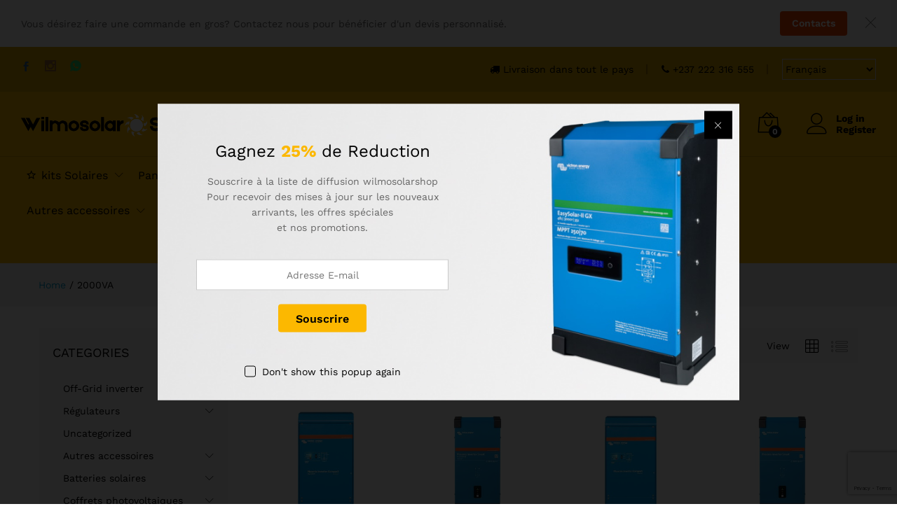

--- FILE ---
content_type: text/html; charset=UTF-8
request_url: https://wilmosolarshop.com/product-tag/2000va/
body_size: 30301
content:
<!DOCTYPE html>
<html dir="ltr" lang="fr-FR" prefix="og: https://ogp.me/ns#">
<head>
    <meta charset="UTF-8">
    <meta name="viewport" content="width=device-width, initial-scale=1">
    <link rel="pingback" href="https://wilmosolarshop.com/xmlrpc.php">

					<script>document.documentElement.className = document.documentElement.className + ' yes-js js_active js'</script>
					<link rel="preload" href="https://wilmosolarshop.com/wp-content/themes/martfury/fonts/linearicons.woff2" as="font" type="font/woff2" crossorigin>
	<link rel="preload" href="https://wilmosolarshop.com/wp-content/themes/martfury/fonts/eleganticons.woff2" as="font" type="font/woff2" crossorigin>
	<link rel="preload" href="https://wilmosolarshop.com/wp-content/themes/martfury/fonts/ionicons.woff2" as="font" type="font/woff2" crossorigin>
	<title>2000VA - Wilmosolar Shop</title>

		<!-- All in One SEO 4.8.3.2 - aioseo.com -->
	<meta name="robots" content="max-image-preview:large" />
	<link rel="canonical" href="https://wilmosolarshop.com/product-tag/2000va/" />
	<meta name="generator" content="All in One SEO (AIOSEO) 4.8.3.2" />
		<script type="application/ld+json" class="aioseo-schema">
			{"@context":"https:\/\/schema.org","@graph":[{"@type":"BreadcrumbList","@id":"https:\/\/wilmosolarshop.com\/product-tag\/2000va\/#breadcrumblist","itemListElement":[{"@type":"ListItem","@id":"https:\/\/wilmosolarshop.com#listItem","position":1,"name":"Accueil","item":"https:\/\/wilmosolarshop.com","nextItem":{"@type":"ListItem","@id":"https:\/\/wilmosolarshop.com\/shop\/#listItem","name":"Shop Wilmosolar | Panneaux &#038; Accessoires"}},{"@type":"ListItem","@id":"https:\/\/wilmosolarshop.com\/shop\/#listItem","position":2,"name":"Shop Wilmosolar | Panneaux &#038; Accessoires","item":"https:\/\/wilmosolarshop.com\/shop\/","nextItem":{"@type":"ListItem","@id":"https:\/\/wilmosolarshop.com\/product-tag\/2000va\/#listItem","name":"2000VA"},"previousItem":{"@type":"ListItem","@id":"https:\/\/wilmosolarshop.com#listItem","name":"Accueil"}},{"@type":"ListItem","@id":"https:\/\/wilmosolarshop.com\/product-tag\/2000va\/#listItem","position":3,"name":"2000VA","previousItem":{"@type":"ListItem","@id":"https:\/\/wilmosolarshop.com\/shop\/#listItem","name":"Shop Wilmosolar | Panneaux &#038; Accessoires"}}]},{"@type":"CollectionPage","@id":"https:\/\/wilmosolarshop.com\/product-tag\/2000va\/#collectionpage","url":"https:\/\/wilmosolarshop.com\/product-tag\/2000va\/","name":"2000VA - Wilmosolar Shop","inLanguage":"fr-FR","isPartOf":{"@id":"https:\/\/wilmosolarshop.com\/#website"},"breadcrumb":{"@id":"https:\/\/wilmosolarshop.com\/product-tag\/2000va\/#breadcrumblist"}},{"@type":"Organization","@id":"https:\/\/wilmosolarshop.com\/#organization","name":"Wilmosolar Shop","description":"Energies renouvelables pour tous","url":"https:\/\/wilmosolarshop.com\/","telephone":"+237696612649","logo":{"@type":"ImageObject","url":"https:\/\/wilmosolarshop.com\/wp-content\/uploads\/2020\/05\/cropped-wilmosolarshop-logo-icon-transparent.png","@id":"https:\/\/wilmosolarshop.com\/product-tag\/2000va\/#organizationLogo","width":512,"height":512},"image":{"@id":"https:\/\/wilmosolarshop.com\/product-tag\/2000va\/#organizationLogo"},"sameAs":["https:\/\/www.facebook.com\/Wilmosolar\/","https:\/\/www.instagram.com\/wilmosolar_officiel\/","https:\/\/www.youtube.com\/@wilmosolar2354","https:\/\/www.linkedin.com\/company\/wilmosolar\/mycompany\/"]},{"@type":"WebSite","@id":"https:\/\/wilmosolarshop.com\/#website","url":"https:\/\/wilmosolarshop.com\/","name":"Wilmosolar Shop","description":"Energies renouvelables pour tous","inLanguage":"fr-FR","publisher":{"@id":"https:\/\/wilmosolarshop.com\/#organization"}}]}
		</script>
		<!-- All in One SEO -->

<link rel='dns-prefetch' href='//www.google.com' />
<link rel="alternate" type="application/rss+xml" title="Wilmosolar Shop &raquo; Flux" href="https://wilmosolarshop.com/feed/" />
<link rel="alternate" type="application/rss+xml" title="Wilmosolar Shop &raquo; Flux des commentaires" href="https://wilmosolarshop.com/comments/feed/" />
<link rel="alternate" type="application/rss+xml" title="Flux pour Wilmosolar Shop &raquo; 2000VA Étiquette" href="https://wilmosolarshop.com/product-tag/2000va/feed/" />
		<!-- This site uses the Google Analytics by MonsterInsights plugin v9.5.3 - Using Analytics tracking - https://www.monsterinsights.com/ -->
							<script src="//www.googletagmanager.com/gtag/js?id=G-1214Z5SRQR"  data-cfasync="false" data-wpfc-render="false" type="text/javascript" async></script>
			<script data-cfasync="false" data-wpfc-render="false" type="text/javascript">
				var mi_version = '9.5.3';
				var mi_track_user = true;
				var mi_no_track_reason = '';
								var MonsterInsightsDefaultLocations = {"page_location":"https:\/\/wilmosolarshop.com\/product-tag\/2000va\/"};
				if ( typeof MonsterInsightsPrivacyGuardFilter === 'function' ) {
					var MonsterInsightsLocations = (typeof MonsterInsightsExcludeQuery === 'object') ? MonsterInsightsPrivacyGuardFilter( MonsterInsightsExcludeQuery ) : MonsterInsightsPrivacyGuardFilter( MonsterInsightsDefaultLocations );
				} else {
					var MonsterInsightsLocations = (typeof MonsterInsightsExcludeQuery === 'object') ? MonsterInsightsExcludeQuery : MonsterInsightsDefaultLocations;
				}

								var disableStrs = [
										'ga-disable-G-1214Z5SRQR',
									];

				/* Function to detect opted out users */
				function __gtagTrackerIsOptedOut() {
					for (var index = 0; index < disableStrs.length; index++) {
						if (document.cookie.indexOf(disableStrs[index] + '=true') > -1) {
							return true;
						}
					}

					return false;
				}

				/* Disable tracking if the opt-out cookie exists. */
				if (__gtagTrackerIsOptedOut()) {
					for (var index = 0; index < disableStrs.length; index++) {
						window[disableStrs[index]] = true;
					}
				}

				/* Opt-out function */
				function __gtagTrackerOptout() {
					for (var index = 0; index < disableStrs.length; index++) {
						document.cookie = disableStrs[index] + '=true; expires=Thu, 31 Dec 2099 23:59:59 UTC; path=/';
						window[disableStrs[index]] = true;
					}
				}

				if ('undefined' === typeof gaOptout) {
					function gaOptout() {
						__gtagTrackerOptout();
					}
				}
								window.dataLayer = window.dataLayer || [];

				window.MonsterInsightsDualTracker = {
					helpers: {},
					trackers: {},
				};
				if (mi_track_user) {
					function __gtagDataLayer() {
						dataLayer.push(arguments);
					}

					function __gtagTracker(type, name, parameters) {
						if (!parameters) {
							parameters = {};
						}

						if (parameters.send_to) {
							__gtagDataLayer.apply(null, arguments);
							return;
						}

						if (type === 'event') {
														parameters.send_to = monsterinsights_frontend.v4_id;
							var hookName = name;
							if (typeof parameters['event_category'] !== 'undefined') {
								hookName = parameters['event_category'] + ':' + name;
							}

							if (typeof MonsterInsightsDualTracker.trackers[hookName] !== 'undefined') {
								MonsterInsightsDualTracker.trackers[hookName](parameters);
							} else {
								__gtagDataLayer('event', name, parameters);
							}
							
						} else {
							__gtagDataLayer.apply(null, arguments);
						}
					}

					__gtagTracker('js', new Date());
					__gtagTracker('set', {
						'developer_id.dZGIzZG': true,
											});
					if ( MonsterInsightsLocations.page_location ) {
						__gtagTracker('set', MonsterInsightsLocations);
					}
										__gtagTracker('config', 'G-1214Z5SRQR', {"forceSSL":"true","link_attribution":"true"} );
															window.gtag = __gtagTracker;										(function () {
						/* https://developers.google.com/analytics/devguides/collection/analyticsjs/ */
						/* ga and __gaTracker compatibility shim. */
						var noopfn = function () {
							return null;
						};
						var newtracker = function () {
							return new Tracker();
						};
						var Tracker = function () {
							return null;
						};
						var p = Tracker.prototype;
						p.get = noopfn;
						p.set = noopfn;
						p.send = function () {
							var args = Array.prototype.slice.call(arguments);
							args.unshift('send');
							__gaTracker.apply(null, args);
						};
						var __gaTracker = function () {
							var len = arguments.length;
							if (len === 0) {
								return;
							}
							var f = arguments[len - 1];
							if (typeof f !== 'object' || f === null || typeof f.hitCallback !== 'function') {
								if ('send' === arguments[0]) {
									var hitConverted, hitObject = false, action;
									if ('event' === arguments[1]) {
										if ('undefined' !== typeof arguments[3]) {
											hitObject = {
												'eventAction': arguments[3],
												'eventCategory': arguments[2],
												'eventLabel': arguments[4],
												'value': arguments[5] ? arguments[5] : 1,
											}
										}
									}
									if ('pageview' === arguments[1]) {
										if ('undefined' !== typeof arguments[2]) {
											hitObject = {
												'eventAction': 'page_view',
												'page_path': arguments[2],
											}
										}
									}
									if (typeof arguments[2] === 'object') {
										hitObject = arguments[2];
									}
									if (typeof arguments[5] === 'object') {
										Object.assign(hitObject, arguments[5]);
									}
									if ('undefined' !== typeof arguments[1].hitType) {
										hitObject = arguments[1];
										if ('pageview' === hitObject.hitType) {
											hitObject.eventAction = 'page_view';
										}
									}
									if (hitObject) {
										action = 'timing' === arguments[1].hitType ? 'timing_complete' : hitObject.eventAction;
										hitConverted = mapArgs(hitObject);
										__gtagTracker('event', action, hitConverted);
									}
								}
								return;
							}

							function mapArgs(args) {
								var arg, hit = {};
								var gaMap = {
									'eventCategory': 'event_category',
									'eventAction': 'event_action',
									'eventLabel': 'event_label',
									'eventValue': 'event_value',
									'nonInteraction': 'non_interaction',
									'timingCategory': 'event_category',
									'timingVar': 'name',
									'timingValue': 'value',
									'timingLabel': 'event_label',
									'page': 'page_path',
									'location': 'page_location',
									'title': 'page_title',
									'referrer' : 'page_referrer',
								};
								for (arg in args) {
																		if (!(!args.hasOwnProperty(arg) || !gaMap.hasOwnProperty(arg))) {
										hit[gaMap[arg]] = args[arg];
									} else {
										hit[arg] = args[arg];
									}
								}
								return hit;
							}

							try {
								f.hitCallback();
							} catch (ex) {
							}
						};
						__gaTracker.create = newtracker;
						__gaTracker.getByName = newtracker;
						__gaTracker.getAll = function () {
							return [];
						};
						__gaTracker.remove = noopfn;
						__gaTracker.loaded = true;
						window['__gaTracker'] = __gaTracker;
					})();
									} else {
										console.log("");
					(function () {
						function __gtagTracker() {
							return null;
						}

						window['__gtagTracker'] = __gtagTracker;
						window['gtag'] = __gtagTracker;
					})();
									}
			</script>
				<!-- / Google Analytics by MonsterInsights -->
		<script type="text/javascript">
/* <![CDATA[ */
window._wpemojiSettings = {"baseUrl":"https:\/\/s.w.org\/images\/core\/emoji\/14.0.0\/72x72\/","ext":".png","svgUrl":"https:\/\/s.w.org\/images\/core\/emoji\/14.0.0\/svg\/","svgExt":".svg","source":{"concatemoji":"https:\/\/wilmosolarshop.com\/wp-includes\/js\/wp-emoji-release.min.js?ver=6.4.7"}};
/*! This file is auto-generated */
!function(i,n){var o,s,e;function c(e){try{var t={supportTests:e,timestamp:(new Date).valueOf()};sessionStorage.setItem(o,JSON.stringify(t))}catch(e){}}function p(e,t,n){e.clearRect(0,0,e.canvas.width,e.canvas.height),e.fillText(t,0,0);var t=new Uint32Array(e.getImageData(0,0,e.canvas.width,e.canvas.height).data),r=(e.clearRect(0,0,e.canvas.width,e.canvas.height),e.fillText(n,0,0),new Uint32Array(e.getImageData(0,0,e.canvas.width,e.canvas.height).data));return t.every(function(e,t){return e===r[t]})}function u(e,t,n){switch(t){case"flag":return n(e,"\ud83c\udff3\ufe0f\u200d\u26a7\ufe0f","\ud83c\udff3\ufe0f\u200b\u26a7\ufe0f")?!1:!n(e,"\ud83c\uddfa\ud83c\uddf3","\ud83c\uddfa\u200b\ud83c\uddf3")&&!n(e,"\ud83c\udff4\udb40\udc67\udb40\udc62\udb40\udc65\udb40\udc6e\udb40\udc67\udb40\udc7f","\ud83c\udff4\u200b\udb40\udc67\u200b\udb40\udc62\u200b\udb40\udc65\u200b\udb40\udc6e\u200b\udb40\udc67\u200b\udb40\udc7f");case"emoji":return!n(e,"\ud83e\udef1\ud83c\udffb\u200d\ud83e\udef2\ud83c\udfff","\ud83e\udef1\ud83c\udffb\u200b\ud83e\udef2\ud83c\udfff")}return!1}function f(e,t,n){var r="undefined"!=typeof WorkerGlobalScope&&self instanceof WorkerGlobalScope?new OffscreenCanvas(300,150):i.createElement("canvas"),a=r.getContext("2d",{willReadFrequently:!0}),o=(a.textBaseline="top",a.font="600 32px Arial",{});return e.forEach(function(e){o[e]=t(a,e,n)}),o}function t(e){var t=i.createElement("script");t.src=e,t.defer=!0,i.head.appendChild(t)}"undefined"!=typeof Promise&&(o="wpEmojiSettingsSupports",s=["flag","emoji"],n.supports={everything:!0,everythingExceptFlag:!0},e=new Promise(function(e){i.addEventListener("DOMContentLoaded",e,{once:!0})}),new Promise(function(t){var n=function(){try{var e=JSON.parse(sessionStorage.getItem(o));if("object"==typeof e&&"number"==typeof e.timestamp&&(new Date).valueOf()<e.timestamp+604800&&"object"==typeof e.supportTests)return e.supportTests}catch(e){}return null}();if(!n){if("undefined"!=typeof Worker&&"undefined"!=typeof OffscreenCanvas&&"undefined"!=typeof URL&&URL.createObjectURL&&"undefined"!=typeof Blob)try{var e="postMessage("+f.toString()+"("+[JSON.stringify(s),u.toString(),p.toString()].join(",")+"));",r=new Blob([e],{type:"text/javascript"}),a=new Worker(URL.createObjectURL(r),{name:"wpTestEmojiSupports"});return void(a.onmessage=function(e){c(n=e.data),a.terminate(),t(n)})}catch(e){}c(n=f(s,u,p))}t(n)}).then(function(e){for(var t in e)n.supports[t]=e[t],n.supports.everything=n.supports.everything&&n.supports[t],"flag"!==t&&(n.supports.everythingExceptFlag=n.supports.everythingExceptFlag&&n.supports[t]);n.supports.everythingExceptFlag=n.supports.everythingExceptFlag&&!n.supports.flag,n.DOMReady=!1,n.readyCallback=function(){n.DOMReady=!0}}).then(function(){return e}).then(function(){var e;n.supports.everything||(n.readyCallback(),(e=n.source||{}).concatemoji?t(e.concatemoji):e.wpemoji&&e.twemoji&&(t(e.twemoji),t(e.wpemoji)))}))}((window,document),window._wpemojiSettings);
/* ]]> */
</script>
<style id='wp-emoji-styles-inline-css' type='text/css'>

	img.wp-smiley, img.emoji {
		display: inline !important;
		border: none !important;
		box-shadow: none !important;
		height: 1em !important;
		width: 1em !important;
		margin: 0 0.07em !important;
		vertical-align: -0.1em !important;
		background: none !important;
		padding: 0 !important;
	}
</style>
<link rel='stylesheet' id='wp-block-library-css' href='https://wilmosolarshop.com/wp-includes/css/dist/block-library/style.min.css?ver=6.4.7' type='text/css' media='all' />
<style id='wp-block-library-theme-inline-css' type='text/css'>
.wp-block-audio figcaption{color:#555;font-size:13px;text-align:center}.is-dark-theme .wp-block-audio figcaption{color:hsla(0,0%,100%,.65)}.wp-block-audio{margin:0 0 1em}.wp-block-code{border:1px solid #ccc;border-radius:4px;font-family:Menlo,Consolas,monaco,monospace;padding:.8em 1em}.wp-block-embed figcaption{color:#555;font-size:13px;text-align:center}.is-dark-theme .wp-block-embed figcaption{color:hsla(0,0%,100%,.65)}.wp-block-embed{margin:0 0 1em}.blocks-gallery-caption{color:#555;font-size:13px;text-align:center}.is-dark-theme .blocks-gallery-caption{color:hsla(0,0%,100%,.65)}.wp-block-image figcaption{color:#555;font-size:13px;text-align:center}.is-dark-theme .wp-block-image figcaption{color:hsla(0,0%,100%,.65)}.wp-block-image{margin:0 0 1em}.wp-block-pullquote{border-bottom:4px solid;border-top:4px solid;color:currentColor;margin-bottom:1.75em}.wp-block-pullquote cite,.wp-block-pullquote footer,.wp-block-pullquote__citation{color:currentColor;font-size:.8125em;font-style:normal;text-transform:uppercase}.wp-block-quote{border-left:.25em solid;margin:0 0 1.75em;padding-left:1em}.wp-block-quote cite,.wp-block-quote footer{color:currentColor;font-size:.8125em;font-style:normal;position:relative}.wp-block-quote.has-text-align-right{border-left:none;border-right:.25em solid;padding-left:0;padding-right:1em}.wp-block-quote.has-text-align-center{border:none;padding-left:0}.wp-block-quote.is-large,.wp-block-quote.is-style-large,.wp-block-quote.is-style-plain{border:none}.wp-block-search .wp-block-search__label{font-weight:700}.wp-block-search__button{border:1px solid #ccc;padding:.375em .625em}:where(.wp-block-group.has-background){padding:1.25em 2.375em}.wp-block-separator.has-css-opacity{opacity:.4}.wp-block-separator{border:none;border-bottom:2px solid;margin-left:auto;margin-right:auto}.wp-block-separator.has-alpha-channel-opacity{opacity:1}.wp-block-separator:not(.is-style-wide):not(.is-style-dots){width:100px}.wp-block-separator.has-background:not(.is-style-dots){border-bottom:none;height:1px}.wp-block-separator.has-background:not(.is-style-wide):not(.is-style-dots){height:2px}.wp-block-table{margin:0 0 1em}.wp-block-table td,.wp-block-table th{word-break:normal}.wp-block-table figcaption{color:#555;font-size:13px;text-align:center}.is-dark-theme .wp-block-table figcaption{color:hsla(0,0%,100%,.65)}.wp-block-video figcaption{color:#555;font-size:13px;text-align:center}.is-dark-theme .wp-block-video figcaption{color:hsla(0,0%,100%,.65)}.wp-block-video{margin:0 0 1em}.wp-block-template-part.has-background{margin-bottom:0;margin-top:0;padding:1.25em 2.375em}
</style>
<link rel='stylesheet' id='jquery-selectBox-css' href='https://wilmosolarshop.com/wp-content/plugins/yith-woocommerce-wishlist/assets/css/jquery.selectBox.css?ver=1.2.0' type='text/css' media='all' />
<link rel='stylesheet' id='yith-wcwl-font-awesome-css' href='https://wilmosolarshop.com/wp-content/plugins/yith-woocommerce-wishlist/assets/css/font-awesome.css?ver=4.7.0' type='text/css' media='all' />
<link rel='stylesheet' id='woocommerce_prettyPhoto_css-css' href='//wilmosolarshop.com/wp-content/plugins/woocommerce/assets/css/prettyPhoto.css?ver=3.1.6' type='text/css' media='all' />
<link rel='stylesheet' id='yith-wcwl-main-css' href='https://wilmosolarshop.com/wp-content/plugins/yith-woocommerce-wishlist/assets/css/style.css?ver=3.29.0' type='text/css' media='all' />
<style id='yith-wcwl-main-inline-css' type='text/css'>
.yith-wcwl-share li a{color: #FFFFFF;}.yith-wcwl-share li a:hover{color: #FFFFFF;}.yith-wcwl-share a.facebook{background: #39599E; background-color: #39599E;}.yith-wcwl-share a.facebook:hover{background: #39599E; background-color: #39599E;}.yith-wcwl-share a.twitter{background: #45AFE2; background-color: #45AFE2;}.yith-wcwl-share a.twitter:hover{background: #39599E; background-color: #39599E;}.yith-wcwl-share a.pinterest{background: #AB2E31; background-color: #AB2E31;}.yith-wcwl-share a.pinterest:hover{background: #39599E; background-color: #39599E;}.yith-wcwl-share a.email{background: #FBB102; background-color: #FBB102;}.yith-wcwl-share a.email:hover{background: #39599E; background-color: #39599E;}.yith-wcwl-share a.whatsapp{background: #00A901; background-color: #00A901;}.yith-wcwl-share a.whatsapp:hover{background: #39599E; background-color: #39599E;}
</style>
<style id='classic-theme-styles-inline-css' type='text/css'>
/*! This file is auto-generated */
.wp-block-button__link{color:#fff;background-color:#32373c;border-radius:9999px;box-shadow:none;text-decoration:none;padding:calc(.667em + 2px) calc(1.333em + 2px);font-size:1.125em}.wp-block-file__button{background:#32373c;color:#fff;text-decoration:none}
</style>
<style id='global-styles-inline-css' type='text/css'>
body{--wp--preset--color--black: #000000;--wp--preset--color--cyan-bluish-gray: #abb8c3;--wp--preset--color--white: #ffffff;--wp--preset--color--pale-pink: #f78da7;--wp--preset--color--vivid-red: #cf2e2e;--wp--preset--color--luminous-vivid-orange: #ff6900;--wp--preset--color--luminous-vivid-amber: #fcb900;--wp--preset--color--light-green-cyan: #7bdcb5;--wp--preset--color--vivid-green-cyan: #00d084;--wp--preset--color--pale-cyan-blue: #8ed1fc;--wp--preset--color--vivid-cyan-blue: #0693e3;--wp--preset--color--vivid-purple: #9b51e0;--wp--preset--gradient--vivid-cyan-blue-to-vivid-purple: linear-gradient(135deg,rgba(6,147,227,1) 0%,rgb(155,81,224) 100%);--wp--preset--gradient--light-green-cyan-to-vivid-green-cyan: linear-gradient(135deg,rgb(122,220,180) 0%,rgb(0,208,130) 100%);--wp--preset--gradient--luminous-vivid-amber-to-luminous-vivid-orange: linear-gradient(135deg,rgba(252,185,0,1) 0%,rgba(255,105,0,1) 100%);--wp--preset--gradient--luminous-vivid-orange-to-vivid-red: linear-gradient(135deg,rgba(255,105,0,1) 0%,rgb(207,46,46) 100%);--wp--preset--gradient--very-light-gray-to-cyan-bluish-gray: linear-gradient(135deg,rgb(238,238,238) 0%,rgb(169,184,195) 100%);--wp--preset--gradient--cool-to-warm-spectrum: linear-gradient(135deg,rgb(74,234,220) 0%,rgb(151,120,209) 20%,rgb(207,42,186) 40%,rgb(238,44,130) 60%,rgb(251,105,98) 80%,rgb(254,248,76) 100%);--wp--preset--gradient--blush-light-purple: linear-gradient(135deg,rgb(255,206,236) 0%,rgb(152,150,240) 100%);--wp--preset--gradient--blush-bordeaux: linear-gradient(135deg,rgb(254,205,165) 0%,rgb(254,45,45) 50%,rgb(107,0,62) 100%);--wp--preset--gradient--luminous-dusk: linear-gradient(135deg,rgb(255,203,112) 0%,rgb(199,81,192) 50%,rgb(65,88,208) 100%);--wp--preset--gradient--pale-ocean: linear-gradient(135deg,rgb(255,245,203) 0%,rgb(182,227,212) 50%,rgb(51,167,181) 100%);--wp--preset--gradient--electric-grass: linear-gradient(135deg,rgb(202,248,128) 0%,rgb(113,206,126) 100%);--wp--preset--gradient--midnight: linear-gradient(135deg,rgb(2,3,129) 0%,rgb(40,116,252) 100%);--wp--preset--font-size--small: 13px;--wp--preset--font-size--medium: 20px;--wp--preset--font-size--large: 36px;--wp--preset--font-size--x-large: 42px;--wp--preset--spacing--20: 0.44rem;--wp--preset--spacing--30: 0.67rem;--wp--preset--spacing--40: 1rem;--wp--preset--spacing--50: 1.5rem;--wp--preset--spacing--60: 2.25rem;--wp--preset--spacing--70: 3.38rem;--wp--preset--spacing--80: 5.06rem;--wp--preset--shadow--natural: 6px 6px 9px rgba(0, 0, 0, 0.2);--wp--preset--shadow--deep: 12px 12px 50px rgba(0, 0, 0, 0.4);--wp--preset--shadow--sharp: 6px 6px 0px rgba(0, 0, 0, 0.2);--wp--preset--shadow--outlined: 6px 6px 0px -3px rgba(255, 255, 255, 1), 6px 6px rgba(0, 0, 0, 1);--wp--preset--shadow--crisp: 6px 6px 0px rgba(0, 0, 0, 1);}:where(.is-layout-flex){gap: 0.5em;}:where(.is-layout-grid){gap: 0.5em;}body .is-layout-flow > .alignleft{float: left;margin-inline-start: 0;margin-inline-end: 2em;}body .is-layout-flow > .alignright{float: right;margin-inline-start: 2em;margin-inline-end: 0;}body .is-layout-flow > .aligncenter{margin-left: auto !important;margin-right: auto !important;}body .is-layout-constrained > .alignleft{float: left;margin-inline-start: 0;margin-inline-end: 2em;}body .is-layout-constrained > .alignright{float: right;margin-inline-start: 2em;margin-inline-end: 0;}body .is-layout-constrained > .aligncenter{margin-left: auto !important;margin-right: auto !important;}body .is-layout-constrained > :where(:not(.alignleft):not(.alignright):not(.alignfull)){max-width: var(--wp--style--global--content-size);margin-left: auto !important;margin-right: auto !important;}body .is-layout-constrained > .alignwide{max-width: var(--wp--style--global--wide-size);}body .is-layout-flex{display: flex;}body .is-layout-flex{flex-wrap: wrap;align-items: center;}body .is-layout-flex > *{margin: 0;}body .is-layout-grid{display: grid;}body .is-layout-grid > *{margin: 0;}:where(.wp-block-columns.is-layout-flex){gap: 2em;}:where(.wp-block-columns.is-layout-grid){gap: 2em;}:where(.wp-block-post-template.is-layout-flex){gap: 1.25em;}:where(.wp-block-post-template.is-layout-grid){gap: 1.25em;}.has-black-color{color: var(--wp--preset--color--black) !important;}.has-cyan-bluish-gray-color{color: var(--wp--preset--color--cyan-bluish-gray) !important;}.has-white-color{color: var(--wp--preset--color--white) !important;}.has-pale-pink-color{color: var(--wp--preset--color--pale-pink) !important;}.has-vivid-red-color{color: var(--wp--preset--color--vivid-red) !important;}.has-luminous-vivid-orange-color{color: var(--wp--preset--color--luminous-vivid-orange) !important;}.has-luminous-vivid-amber-color{color: var(--wp--preset--color--luminous-vivid-amber) !important;}.has-light-green-cyan-color{color: var(--wp--preset--color--light-green-cyan) !important;}.has-vivid-green-cyan-color{color: var(--wp--preset--color--vivid-green-cyan) !important;}.has-pale-cyan-blue-color{color: var(--wp--preset--color--pale-cyan-blue) !important;}.has-vivid-cyan-blue-color{color: var(--wp--preset--color--vivid-cyan-blue) !important;}.has-vivid-purple-color{color: var(--wp--preset--color--vivid-purple) !important;}.has-black-background-color{background-color: var(--wp--preset--color--black) !important;}.has-cyan-bluish-gray-background-color{background-color: var(--wp--preset--color--cyan-bluish-gray) !important;}.has-white-background-color{background-color: var(--wp--preset--color--white) !important;}.has-pale-pink-background-color{background-color: var(--wp--preset--color--pale-pink) !important;}.has-vivid-red-background-color{background-color: var(--wp--preset--color--vivid-red) !important;}.has-luminous-vivid-orange-background-color{background-color: var(--wp--preset--color--luminous-vivid-orange) !important;}.has-luminous-vivid-amber-background-color{background-color: var(--wp--preset--color--luminous-vivid-amber) !important;}.has-light-green-cyan-background-color{background-color: var(--wp--preset--color--light-green-cyan) !important;}.has-vivid-green-cyan-background-color{background-color: var(--wp--preset--color--vivid-green-cyan) !important;}.has-pale-cyan-blue-background-color{background-color: var(--wp--preset--color--pale-cyan-blue) !important;}.has-vivid-cyan-blue-background-color{background-color: var(--wp--preset--color--vivid-cyan-blue) !important;}.has-vivid-purple-background-color{background-color: var(--wp--preset--color--vivid-purple) !important;}.has-black-border-color{border-color: var(--wp--preset--color--black) !important;}.has-cyan-bluish-gray-border-color{border-color: var(--wp--preset--color--cyan-bluish-gray) !important;}.has-white-border-color{border-color: var(--wp--preset--color--white) !important;}.has-pale-pink-border-color{border-color: var(--wp--preset--color--pale-pink) !important;}.has-vivid-red-border-color{border-color: var(--wp--preset--color--vivid-red) !important;}.has-luminous-vivid-orange-border-color{border-color: var(--wp--preset--color--luminous-vivid-orange) !important;}.has-luminous-vivid-amber-border-color{border-color: var(--wp--preset--color--luminous-vivid-amber) !important;}.has-light-green-cyan-border-color{border-color: var(--wp--preset--color--light-green-cyan) !important;}.has-vivid-green-cyan-border-color{border-color: var(--wp--preset--color--vivid-green-cyan) !important;}.has-pale-cyan-blue-border-color{border-color: var(--wp--preset--color--pale-cyan-blue) !important;}.has-vivid-cyan-blue-border-color{border-color: var(--wp--preset--color--vivid-cyan-blue) !important;}.has-vivid-purple-border-color{border-color: var(--wp--preset--color--vivid-purple) !important;}.has-vivid-cyan-blue-to-vivid-purple-gradient-background{background: var(--wp--preset--gradient--vivid-cyan-blue-to-vivid-purple) !important;}.has-light-green-cyan-to-vivid-green-cyan-gradient-background{background: var(--wp--preset--gradient--light-green-cyan-to-vivid-green-cyan) !important;}.has-luminous-vivid-amber-to-luminous-vivid-orange-gradient-background{background: var(--wp--preset--gradient--luminous-vivid-amber-to-luminous-vivid-orange) !important;}.has-luminous-vivid-orange-to-vivid-red-gradient-background{background: var(--wp--preset--gradient--luminous-vivid-orange-to-vivid-red) !important;}.has-very-light-gray-to-cyan-bluish-gray-gradient-background{background: var(--wp--preset--gradient--very-light-gray-to-cyan-bluish-gray) !important;}.has-cool-to-warm-spectrum-gradient-background{background: var(--wp--preset--gradient--cool-to-warm-spectrum) !important;}.has-blush-light-purple-gradient-background{background: var(--wp--preset--gradient--blush-light-purple) !important;}.has-blush-bordeaux-gradient-background{background: var(--wp--preset--gradient--blush-bordeaux) !important;}.has-luminous-dusk-gradient-background{background: var(--wp--preset--gradient--luminous-dusk) !important;}.has-pale-ocean-gradient-background{background: var(--wp--preset--gradient--pale-ocean) !important;}.has-electric-grass-gradient-background{background: var(--wp--preset--gradient--electric-grass) !important;}.has-midnight-gradient-background{background: var(--wp--preset--gradient--midnight) !important;}.has-small-font-size{font-size: var(--wp--preset--font-size--small) !important;}.has-medium-font-size{font-size: var(--wp--preset--font-size--medium) !important;}.has-large-font-size{font-size: var(--wp--preset--font-size--large) !important;}.has-x-large-font-size{font-size: var(--wp--preset--font-size--x-large) !important;}
.wp-block-navigation a:where(:not(.wp-element-button)){color: inherit;}
:where(.wp-block-post-template.is-layout-flex){gap: 1.25em;}:where(.wp-block-post-template.is-layout-grid){gap: 1.25em;}
:where(.wp-block-columns.is-layout-flex){gap: 2em;}:where(.wp-block-columns.is-layout-grid){gap: 2em;}
.wp-block-pullquote{font-size: 1.5em;line-height: 1.6;}
</style>
<link rel='stylesheet' id='contact-form-7-css' href='https://wilmosolarshop.com/wp-content/plugins/contact-form-7/includes/css/styles.css?ver=5.8.7' type='text/css' media='all' />
<link rel='stylesheet' id='woocommerce-general-css' href='https://wilmosolarshop.com/wp-content/plugins/woocommerce/assets/css/woocommerce.css?ver=8.6.3' type='text/css' media='all' />
<style id='woocommerce-inline-inline-css' type='text/css'>
.woocommerce form .form-row .required { visibility: visible; }
</style>
<link rel='stylesheet' id='omw_style-css' href='https://wilmosolarshop.com/wp-content/plugins/woo-order-on-whatsapp//assets/css/style.min.css?ver=2.4.1' type='text/css' media='all' />
<link rel='stylesheet' id='jquery-colorbox-css' href='https://wilmosolarshop.com/wp-content/plugins/yith-woocommerce-compare/assets/css/colorbox.css?ver=1.4.21' type='text/css' media='all' />
<link rel='stylesheet' id='martfury-fonts-css' href='https://fonts.googleapis.com/css?family=Work+Sans%3A300%2C400%2C500%2C600%2C700%7CLibre+Baskerville%3A400%2C700&#038;subset=latin%2Clatin-ext&#038;ver=20170801' type='text/css' media='all' />
<link rel='stylesheet' id='linearicons-css' href='https://wilmosolarshop.com/wp-content/themes/martfury/css/linearicons.min.css?ver=1.0.0' type='text/css' media='all' />
<link rel='stylesheet' id='ionicons-css' href='https://wilmosolarshop.com/wp-content/themes/martfury/css/ionicons.min.css?ver=2.0.0' type='text/css' media='all' />
<link rel='stylesheet' id='eleganticons-css' href='https://wilmosolarshop.com/wp-content/themes/martfury/css/eleganticons.min.css?ver=1.0.0' type='text/css' media='all' />
<link rel='stylesheet' id='font-awesome-css' href='https://wilmosolarshop.com/wp-content/plugins/elementor/assets/lib/font-awesome/css/font-awesome.min.css?ver=4.7.0' type='text/css' media='all' />
<style id='font-awesome-inline-css' type='text/css'>
[data-font="FontAwesome"]:before {font-family: 'FontAwesome' !important;content: attr(data-icon) !important;speak: none !important;font-weight: normal !important;font-variant: normal !important;text-transform: none !important;line-height: 1 !important;font-style: normal !important;-webkit-font-smoothing: antialiased !important;-moz-osx-font-smoothing: grayscale !important;}
</style>
<link rel='stylesheet' id='bootstrap-css' href='https://wilmosolarshop.com/wp-content/themes/martfury/css/bootstrap.min.css?ver=3.3.7' type='text/css' media='all' />
<link rel='stylesheet' id='martfury-css' href='https://wilmosolarshop.com/wp-content/themes/martfury/style.css?ver=20221213' type='text/css' media='all' />
<style id='martfury-inline-css' type='text/css'>
.top-promotion {background-color: #fcfcfc;}.site-header .primary-nav > ul > li > a, .site-header .products-cats-menu .menu > li > a{font-weight: 400;}#nprogress .bar {background-color:#fcb800}
</style>
<link rel='stylesheet' id='tawc-deals-css' href='https://wilmosolarshop.com/wp-content/plugins/woocommerce-deals/assets/css/tawc-deals.css?ver=1.0.0' type='text/css' media='all' />
<link rel='stylesheet' id='martfury-product-bought-together-css' href='https://wilmosolarshop.com/wp-content/themes/martfury/inc/modules/product-bought-together/assets/product-bought-together.css?ver=1.0.0' type='text/css' media='all' />
<link rel='stylesheet' id='tawcvs-frontend-css' href='https://wilmosolarshop.com/wp-content/plugins/variation-swatches-for-woocommerce-pro/assets/css/frontend.css?ver=20171128' type='text/css' media='all' />
<style id='tawcvs-frontend-inline-css' type='text/css'>
.tawcvs-swatches .swatch { width: 30px; height: 30px; }
</style>
<link rel='stylesheet' id='martfury-child-style-css' href='https://wilmosolarshop.com/wp-content/themes/martfury-child/style.css?ver=6.4.7' type='text/css' media='all' />
<link rel='stylesheet' id='elementor-frontend-css' href='https://wilmosolarshop.com/wp-content/plugins/elementor/assets/css/frontend.min.css?ver=3.19.2' type='text/css' media='all' />
<link rel='stylesheet' id='eael-general-css' href='https://wilmosolarshop.com/wp-content/plugins/essential-addons-for-elementor-lite/assets/front-end/css/view/general.min.css?ver=6.1.18' type='text/css' media='all' />
<script type="text/template" id="tmpl-variation-template">
	<div class="woocommerce-variation-description">{{{ data.variation.variation_description }}}</div>
	<div class="woocommerce-variation-price">{{{ data.variation.price_html }}}</div>
	<div class="woocommerce-variation-availability">{{{ data.variation.availability_html }}}</div>
</script>
<script type="text/template" id="tmpl-unavailable-variation-template">
	<p>Désolé, ce produit n&rsquo;est pas disponible. Veuillez choisir une combinaison différente.</p>
</script>
<script type="text/javascript" src="https://wilmosolarshop.com/wp-content/plugins/google-analytics-for-wordpress/assets/js/frontend-gtag.min.js?ver=9.5.3" id="monsterinsights-frontend-script-js" async="async" data-wp-strategy="async"></script>
<script data-cfasync="false" data-wpfc-render="false" type="text/javascript" id='monsterinsights-frontend-script-js-extra'>/* <![CDATA[ */
var monsterinsights_frontend = {"js_events_tracking":"true","download_extensions":"doc,pdf,ppt,zip,xls,docx,pptx,xlsx","inbound_paths":"[{\"path\":\"\\\/go\\\/\",\"label\":\"affiliate\"},{\"path\":\"\\\/recommend\\\/\",\"label\":\"affiliate\"}]","home_url":"https:\/\/wilmosolarshop.com","hash_tracking":"false","v4_id":"G-1214Z5SRQR"};/* ]]> */
</script>
<script type="text/javascript" src="https://wilmosolarshop.com/wp-includes/js/jquery/jquery.min.js?ver=3.7.1" id="jquery-core-js"></script>
<script type="text/javascript" src="https://wilmosolarshop.com/wp-includes/js/jquery/jquery-migrate.min.js?ver=3.4.1" id="jquery-migrate-js"></script>
<script type="text/javascript" src="https://wilmosolarshop.com/wp-content/plugins/woocommerce/assets/js/jquery-blockui/jquery.blockUI.min.js?ver=2.7.0-wc.8.6.3" id="jquery-blockui-js" defer="defer" data-wp-strategy="defer"></script>
<script type="text/javascript" id="wc-add-to-cart-js-extra">
/* <![CDATA[ */
var wc_add_to_cart_params = {"ajax_url":"\/wp-admin\/admin-ajax.php","wc_ajax_url":"\/?wc-ajax=%%endpoint%%","i18n_view_cart":"Voir le panier","cart_url":"https:\/\/wilmosolarshop.com\/cart\/","is_cart":"","cart_redirect_after_add":"no"};
/* ]]> */
</script>
<script type="text/javascript" src="https://wilmosolarshop.com/wp-content/plugins/woocommerce/assets/js/frontend/add-to-cart.min.js?ver=8.6.3" id="wc-add-to-cart-js" defer="defer" data-wp-strategy="defer"></script>
<script type="text/javascript" src="https://wilmosolarshop.com/wp-content/plugins/woocommerce/assets/js/js-cookie/js.cookie.min.js?ver=2.1.4-wc.8.6.3" id="js-cookie-js" defer="defer" data-wp-strategy="defer"></script>
<script type="text/javascript" id="woocommerce-js-extra">
/* <![CDATA[ */
var woocommerce_params = {"ajax_url":"\/wp-admin\/admin-ajax.php","wc_ajax_url":"\/?wc-ajax=%%endpoint%%"};
/* ]]> */
</script>
<script type="text/javascript" src="https://wilmosolarshop.com/wp-content/plugins/woocommerce/assets/js/frontend/woocommerce.min.js?ver=8.6.3" id="woocommerce-js" defer="defer" data-wp-strategy="defer"></script>
<!--[if lt IE 9]>
<script type="text/javascript" src="https://wilmosolarshop.com/wp-content/themes/martfury/js/plugins/html5shiv.min.js?ver=3.7.2" id="html5shiv-js"></script>
<![endif]-->
<!--[if lt IE 9]>
<script type="text/javascript" src="https://wilmosolarshop.com/wp-content/themes/martfury/js/plugins/respond.min.js?ver=1.4.2" id="respond-js"></script>
<![endif]-->
<script type="text/javascript" src="https://wilmosolarshop.com/wp-includes/js/underscore.min.js?ver=1.13.4" id="underscore-js"></script>
<script type="text/javascript" id="wp-util-js-extra">
/* <![CDATA[ */
var _wpUtilSettings = {"ajax":{"url":"\/wp-admin\/admin-ajax.php"}};
/* ]]> */
</script>
<script type="text/javascript" src="https://wilmosolarshop.com/wp-includes/js/wp-util.min.js?ver=6.4.7" id="wp-util-js"></script>
<script type="text/javascript" id="wc-add-to-cart-variation-js-extra">
/* <![CDATA[ */
var wc_add_to_cart_variation_params = {"wc_ajax_url":"\/?wc-ajax=%%endpoint%%","i18n_no_matching_variations_text":"D\u00e9sol\u00e9, aucun produit ne r\u00e9pond \u00e0 vos crit\u00e8res. Veuillez choisir une combinaison diff\u00e9rente.","i18n_make_a_selection_text":"Veuillez s\u00e9lectionner des options du produit avant de l\u2019ajouter \u00e0 votre panier.","i18n_unavailable_text":"D\u00e9sol\u00e9, ce produit n\u2019est pas disponible. Veuillez choisir une combinaison diff\u00e9rente."};
/* ]]> */
</script>
<script type="text/javascript" src="https://wilmosolarshop.com/wp-content/plugins/woocommerce/assets/js/frontend/add-to-cart-variation.min.js?ver=8.6.3" id="wc-add-to-cart-variation-js" defer="defer" data-wp-strategy="defer"></script>
<script type="text/javascript" src="https://wilmosolarshop.com/wp-content/themes/martfury/js/plugins/waypoints.min.js?ver=2.0.2" id="waypoints-js"></script>
<script type="text/javascript" src="https://wilmosolarshop.com/wp-content/themes/martfury/inc/modules/product-bought-together/assets/product-bought-together.js?ver=1.0.0" id="martfury-product-bought-together-js"></script>
<script type="text/javascript" id="wc-cart-fragments-js-extra">
/* <![CDATA[ */
var wc_cart_fragments_params = {"ajax_url":"\/wp-admin\/admin-ajax.php","wc_ajax_url":"\/?wc-ajax=%%endpoint%%","cart_hash_key":"wc_cart_hash_a68235369bb1c114e06281c53ae2be37","fragment_name":"wc_fragments_a68235369bb1c114e06281c53ae2be37","request_timeout":"5000"};
/* ]]> */
</script>
<script type="text/javascript" src="https://wilmosolarshop.com/wp-content/plugins/woocommerce/assets/js/frontend/cart-fragments.min.js?ver=8.6.3" id="wc-cart-fragments-js" defer="defer" data-wp-strategy="defer"></script>
<link rel="https://api.w.org/" href="https://wilmosolarshop.com/wp-json/" /><link rel="alternate" type="application/json" href="https://wilmosolarshop.com/wp-json/wp/v2/product_tag/319" /><link rel="EditURI" type="application/rsd+xml" title="RSD" href="https://wilmosolarshop.com/xmlrpc.php?rsd" />
<meta name="generator" content="WordPress 6.4.7" />
<meta name="generator" content="WooCommerce 8.6.3" />
<!-- Google site verification - Google for WooCommerce -->
<meta name="google-site-verification" content="IjK28MDKX8SbRdJeqx8jy-Gp1ESJvmMfX99dB6NL9Hw" />
	<noscript><style>.woocommerce-product-gallery{ opacity: 1 !important; }</style></noscript>
	<meta name="generator" content="Elementor 3.19.2; features: e_optimized_assets_loading, additional_custom_breakpoints, block_editor_assets_optimize, e_image_loading_optimization; settings: css_print_method-external, google_font-enabled, font_display-auto">
<style type="text/css">.recentcomments a{display:inline !important;padding:0 !important;margin:0 !important;}</style><link rel="preconnect" href="//code.tidio.co"><meta name="generator" content="Powered by Slider Revolution 6.6.20 - responsive, Mobile-Friendly Slider Plugin for WordPress with comfortable drag and drop interface." />
<link rel="icon" href="https://wilmosolarshop.com/wp-content/uploads/2021/03/Icon-WilmosolarShop-Wilmosolar-Shop-100x100.png" sizes="32x32" />
<link rel="icon" href="https://wilmosolarshop.com/wp-content/uploads/2021/03/Icon-WilmosolarShop-Wilmosolar-Shop-300x300.png" sizes="192x192" />
<link rel="apple-touch-icon" href="https://wilmosolarshop.com/wp-content/uploads/2021/03/Icon-WilmosolarShop-Wilmosolar-Shop-300x300.png" />
<meta name="msapplication-TileImage" content="https://wilmosolarshop.com/wp-content/uploads/2021/03/Icon-WilmosolarShop-Wilmosolar-Shop-300x300.png" />
<script>function setREVStartSize(e){
			//window.requestAnimationFrame(function() {
				window.RSIW = window.RSIW===undefined ? window.innerWidth : window.RSIW;
				window.RSIH = window.RSIH===undefined ? window.innerHeight : window.RSIH;
				try {
					var pw = document.getElementById(e.c).parentNode.offsetWidth,
						newh;
					pw = pw===0 || isNaN(pw) || (e.l=="fullwidth" || e.layout=="fullwidth") ? window.RSIW : pw;
					e.tabw = e.tabw===undefined ? 0 : parseInt(e.tabw);
					e.thumbw = e.thumbw===undefined ? 0 : parseInt(e.thumbw);
					e.tabh = e.tabh===undefined ? 0 : parseInt(e.tabh);
					e.thumbh = e.thumbh===undefined ? 0 : parseInt(e.thumbh);
					e.tabhide = e.tabhide===undefined ? 0 : parseInt(e.tabhide);
					e.thumbhide = e.thumbhide===undefined ? 0 : parseInt(e.thumbhide);
					e.mh = e.mh===undefined || e.mh=="" || e.mh==="auto" ? 0 : parseInt(e.mh,0);
					if(e.layout==="fullscreen" || e.l==="fullscreen")
						newh = Math.max(e.mh,window.RSIH);
					else{
						e.gw = Array.isArray(e.gw) ? e.gw : [e.gw];
						for (var i in e.rl) if (e.gw[i]===undefined || e.gw[i]===0) e.gw[i] = e.gw[i-1];
						e.gh = e.el===undefined || e.el==="" || (Array.isArray(e.el) && e.el.length==0)? e.gh : e.el;
						e.gh = Array.isArray(e.gh) ? e.gh : [e.gh];
						for (var i in e.rl) if (e.gh[i]===undefined || e.gh[i]===0) e.gh[i] = e.gh[i-1];
											
						var nl = new Array(e.rl.length),
							ix = 0,
							sl;
						e.tabw = e.tabhide>=pw ? 0 : e.tabw;
						e.thumbw = e.thumbhide>=pw ? 0 : e.thumbw;
						e.tabh = e.tabhide>=pw ? 0 : e.tabh;
						e.thumbh = e.thumbhide>=pw ? 0 : e.thumbh;
						for (var i in e.rl) nl[i] = e.rl[i]<window.RSIW ? 0 : e.rl[i];
						sl = nl[0];
						for (var i in nl) if (sl>nl[i] && nl[i]>0) { sl = nl[i]; ix=i;}
						var m = pw>(e.gw[ix]+e.tabw+e.thumbw) ? 1 : (pw-(e.tabw+e.thumbw)) / (e.gw[ix]);
						newh =  (e.gh[ix] * m) + (e.tabh + e.thumbh);
					}
					var el = document.getElementById(e.c);
					if (el!==null && el) el.style.height = newh+"px";
					el = document.getElementById(e.c+"_wrapper");
					if (el!==null && el) {
						el.style.height = newh+"px";
						el.style.display = "block";
					}
				} catch(e){
					console.log("Failure at Presize of Slider:" + e)
				}
			//});
		  };</script>
<style id="kirki-inline-styles">/* vietnamese */
@font-face {
  font-family: 'Work Sans';
  font-style: normal;
  font-weight: 400;
  font-display: swap;
  src: url(https://wilmosolarshop.com/wp-content/fonts/work-sans/QGYsz_wNahGAdqQ43Rh_c6Dpp_k.woff2) format('woff2');
  unicode-range: U+0102-0103, U+0110-0111, U+0128-0129, U+0168-0169, U+01A0-01A1, U+01AF-01B0, U+0300-0301, U+0303-0304, U+0308-0309, U+0323, U+0329, U+1EA0-1EF9, U+20AB;
}
/* latin-ext */
@font-face {
  font-family: 'Work Sans';
  font-style: normal;
  font-weight: 400;
  font-display: swap;
  src: url(https://wilmosolarshop.com/wp-content/fonts/work-sans/QGYsz_wNahGAdqQ43Rh_cqDpp_k.woff2) format('woff2');
  unicode-range: U+0100-02BA, U+02BD-02C5, U+02C7-02CC, U+02CE-02D7, U+02DD-02FF, U+0304, U+0308, U+0329, U+1D00-1DBF, U+1E00-1E9F, U+1EF2-1EFF, U+2020, U+20A0-20AB, U+20AD-20C0, U+2113, U+2C60-2C7F, U+A720-A7FF;
}
/* latin */
@font-face {
  font-family: 'Work Sans';
  font-style: normal;
  font-weight: 400;
  font-display: swap;
  src: url(https://wilmosolarshop.com/wp-content/fonts/work-sans/QGYsz_wNahGAdqQ43Rh_fKDp.woff2) format('woff2');
  unicode-range: U+0000-00FF, U+0131, U+0152-0153, U+02BB-02BC, U+02C6, U+02DA, U+02DC, U+0304, U+0308, U+0329, U+2000-206F, U+20AC, U+2122, U+2191, U+2193, U+2212, U+2215, U+FEFF, U+FFFD;
}
/* vietnamese */
@font-face {
  font-family: 'Work Sans';
  font-style: normal;
  font-weight: 600;
  font-display: swap;
  src: url(https://wilmosolarshop.com/wp-content/fonts/work-sans/QGYsz_wNahGAdqQ43Rh_c6Dpp_k.woff2) format('woff2');
  unicode-range: U+0102-0103, U+0110-0111, U+0128-0129, U+0168-0169, U+01A0-01A1, U+01AF-01B0, U+0300-0301, U+0303-0304, U+0308-0309, U+0323, U+0329, U+1EA0-1EF9, U+20AB;
}
/* latin-ext */
@font-face {
  font-family: 'Work Sans';
  font-style: normal;
  font-weight: 600;
  font-display: swap;
  src: url(https://wilmosolarshop.com/wp-content/fonts/work-sans/QGYsz_wNahGAdqQ43Rh_cqDpp_k.woff2) format('woff2');
  unicode-range: U+0100-02BA, U+02BD-02C5, U+02C7-02CC, U+02CE-02D7, U+02DD-02FF, U+0304, U+0308, U+0329, U+1D00-1DBF, U+1E00-1E9F, U+1EF2-1EFF, U+2020, U+20A0-20AB, U+20AD-20C0, U+2113, U+2C60-2C7F, U+A720-A7FF;
}
/* latin */
@font-face {
  font-family: 'Work Sans';
  font-style: normal;
  font-weight: 600;
  font-display: swap;
  src: url(https://wilmosolarshop.com/wp-content/fonts/work-sans/QGYsz_wNahGAdqQ43Rh_fKDp.woff2) format('woff2');
  unicode-range: U+0000-00FF, U+0131, U+0152-0153, U+02BB-02BC, U+02C6, U+02DA, U+02DC, U+0304, U+0308, U+0329, U+2000-206F, U+20AC, U+2122, U+2191, U+2193, U+2212, U+2215, U+FEFF, U+FFFD;
}
/* vietnamese */
@font-face {
  font-family: 'Work Sans';
  font-style: normal;
  font-weight: 700;
  font-display: swap;
  src: url(https://wilmosolarshop.com/wp-content/fonts/work-sans/QGYsz_wNahGAdqQ43Rh_c6Dpp_k.woff2) format('woff2');
  unicode-range: U+0102-0103, U+0110-0111, U+0128-0129, U+0168-0169, U+01A0-01A1, U+01AF-01B0, U+0300-0301, U+0303-0304, U+0308-0309, U+0323, U+0329, U+1EA0-1EF9, U+20AB;
}
/* latin-ext */
@font-face {
  font-family: 'Work Sans';
  font-style: normal;
  font-weight: 700;
  font-display: swap;
  src: url(https://wilmosolarshop.com/wp-content/fonts/work-sans/QGYsz_wNahGAdqQ43Rh_cqDpp_k.woff2) format('woff2');
  unicode-range: U+0100-02BA, U+02BD-02C5, U+02C7-02CC, U+02CE-02D7, U+02DD-02FF, U+0304, U+0308, U+0329, U+1D00-1DBF, U+1E00-1E9F, U+1EF2-1EFF, U+2020, U+20A0-20AB, U+20AD-20C0, U+2113, U+2C60-2C7F, U+A720-A7FF;
}
/* latin */
@font-face {
  font-family: 'Work Sans';
  font-style: normal;
  font-weight: 700;
  font-display: swap;
  src: url(https://wilmosolarshop.com/wp-content/fonts/work-sans/QGYsz_wNahGAdqQ43Rh_fKDp.woff2) format('woff2');
  unicode-range: U+0000-00FF, U+0131, U+0152-0153, U+02BB-02BC, U+02C6, U+02DA, U+02DC, U+0304, U+0308, U+0329, U+2000-206F, U+20AC, U+2122, U+2191, U+2193, U+2212, U+2215, U+FEFF, U+FFFD;
}/* vietnamese */
@font-face {
  font-family: 'Work Sans';
  font-style: normal;
  font-weight: 400;
  font-display: swap;
  src: url(https://wilmosolarshop.com/wp-content/fonts/work-sans/QGYsz_wNahGAdqQ43Rh_c6Dpp_k.woff2) format('woff2');
  unicode-range: U+0102-0103, U+0110-0111, U+0128-0129, U+0168-0169, U+01A0-01A1, U+01AF-01B0, U+0300-0301, U+0303-0304, U+0308-0309, U+0323, U+0329, U+1EA0-1EF9, U+20AB;
}
/* latin-ext */
@font-face {
  font-family: 'Work Sans';
  font-style: normal;
  font-weight: 400;
  font-display: swap;
  src: url(https://wilmosolarshop.com/wp-content/fonts/work-sans/QGYsz_wNahGAdqQ43Rh_cqDpp_k.woff2) format('woff2');
  unicode-range: U+0100-02BA, U+02BD-02C5, U+02C7-02CC, U+02CE-02D7, U+02DD-02FF, U+0304, U+0308, U+0329, U+1D00-1DBF, U+1E00-1E9F, U+1EF2-1EFF, U+2020, U+20A0-20AB, U+20AD-20C0, U+2113, U+2C60-2C7F, U+A720-A7FF;
}
/* latin */
@font-face {
  font-family: 'Work Sans';
  font-style: normal;
  font-weight: 400;
  font-display: swap;
  src: url(https://wilmosolarshop.com/wp-content/fonts/work-sans/QGYsz_wNahGAdqQ43Rh_fKDp.woff2) format('woff2');
  unicode-range: U+0000-00FF, U+0131, U+0152-0153, U+02BB-02BC, U+02C6, U+02DA, U+02DC, U+0304, U+0308, U+0329, U+2000-206F, U+20AC, U+2122, U+2191, U+2193, U+2212, U+2215, U+FEFF, U+FFFD;
}
/* vietnamese */
@font-face {
  font-family: 'Work Sans';
  font-style: normal;
  font-weight: 600;
  font-display: swap;
  src: url(https://wilmosolarshop.com/wp-content/fonts/work-sans/QGYsz_wNahGAdqQ43Rh_c6Dpp_k.woff2) format('woff2');
  unicode-range: U+0102-0103, U+0110-0111, U+0128-0129, U+0168-0169, U+01A0-01A1, U+01AF-01B0, U+0300-0301, U+0303-0304, U+0308-0309, U+0323, U+0329, U+1EA0-1EF9, U+20AB;
}
/* latin-ext */
@font-face {
  font-family: 'Work Sans';
  font-style: normal;
  font-weight: 600;
  font-display: swap;
  src: url(https://wilmosolarshop.com/wp-content/fonts/work-sans/QGYsz_wNahGAdqQ43Rh_cqDpp_k.woff2) format('woff2');
  unicode-range: U+0100-02BA, U+02BD-02C5, U+02C7-02CC, U+02CE-02D7, U+02DD-02FF, U+0304, U+0308, U+0329, U+1D00-1DBF, U+1E00-1E9F, U+1EF2-1EFF, U+2020, U+20A0-20AB, U+20AD-20C0, U+2113, U+2C60-2C7F, U+A720-A7FF;
}
/* latin */
@font-face {
  font-family: 'Work Sans';
  font-style: normal;
  font-weight: 600;
  font-display: swap;
  src: url(https://wilmosolarshop.com/wp-content/fonts/work-sans/QGYsz_wNahGAdqQ43Rh_fKDp.woff2) format('woff2');
  unicode-range: U+0000-00FF, U+0131, U+0152-0153, U+02BB-02BC, U+02C6, U+02DA, U+02DC, U+0304, U+0308, U+0329, U+2000-206F, U+20AC, U+2122, U+2191, U+2193, U+2212, U+2215, U+FEFF, U+FFFD;
}
/* vietnamese */
@font-face {
  font-family: 'Work Sans';
  font-style: normal;
  font-weight: 700;
  font-display: swap;
  src: url(https://wilmosolarshop.com/wp-content/fonts/work-sans/QGYsz_wNahGAdqQ43Rh_c6Dpp_k.woff2) format('woff2');
  unicode-range: U+0102-0103, U+0110-0111, U+0128-0129, U+0168-0169, U+01A0-01A1, U+01AF-01B0, U+0300-0301, U+0303-0304, U+0308-0309, U+0323, U+0329, U+1EA0-1EF9, U+20AB;
}
/* latin-ext */
@font-face {
  font-family: 'Work Sans';
  font-style: normal;
  font-weight: 700;
  font-display: swap;
  src: url(https://wilmosolarshop.com/wp-content/fonts/work-sans/QGYsz_wNahGAdqQ43Rh_cqDpp_k.woff2) format('woff2');
  unicode-range: U+0100-02BA, U+02BD-02C5, U+02C7-02CC, U+02CE-02D7, U+02DD-02FF, U+0304, U+0308, U+0329, U+1D00-1DBF, U+1E00-1E9F, U+1EF2-1EFF, U+2020, U+20A0-20AB, U+20AD-20C0, U+2113, U+2C60-2C7F, U+A720-A7FF;
}
/* latin */
@font-face {
  font-family: 'Work Sans';
  font-style: normal;
  font-weight: 700;
  font-display: swap;
  src: url(https://wilmosolarshop.com/wp-content/fonts/work-sans/QGYsz_wNahGAdqQ43Rh_fKDp.woff2) format('woff2');
  unicode-range: U+0000-00FF, U+0131, U+0152-0153, U+02BB-02BC, U+02C6, U+02DA, U+02DC, U+0304, U+0308, U+0329, U+2000-206F, U+20AC, U+2122, U+2191, U+2193, U+2212, U+2215, U+FEFF, U+FFFD;
}/* vietnamese */
@font-face {
  font-family: 'Work Sans';
  font-style: normal;
  font-weight: 400;
  font-display: swap;
  src: url(https://wilmosolarshop.com/wp-content/fonts/work-sans/QGYsz_wNahGAdqQ43Rh_c6Dpp_k.woff2) format('woff2');
  unicode-range: U+0102-0103, U+0110-0111, U+0128-0129, U+0168-0169, U+01A0-01A1, U+01AF-01B0, U+0300-0301, U+0303-0304, U+0308-0309, U+0323, U+0329, U+1EA0-1EF9, U+20AB;
}
/* latin-ext */
@font-face {
  font-family: 'Work Sans';
  font-style: normal;
  font-weight: 400;
  font-display: swap;
  src: url(https://wilmosolarshop.com/wp-content/fonts/work-sans/QGYsz_wNahGAdqQ43Rh_cqDpp_k.woff2) format('woff2');
  unicode-range: U+0100-02BA, U+02BD-02C5, U+02C7-02CC, U+02CE-02D7, U+02DD-02FF, U+0304, U+0308, U+0329, U+1D00-1DBF, U+1E00-1E9F, U+1EF2-1EFF, U+2020, U+20A0-20AB, U+20AD-20C0, U+2113, U+2C60-2C7F, U+A720-A7FF;
}
/* latin */
@font-face {
  font-family: 'Work Sans';
  font-style: normal;
  font-weight: 400;
  font-display: swap;
  src: url(https://wilmosolarshop.com/wp-content/fonts/work-sans/QGYsz_wNahGAdqQ43Rh_fKDp.woff2) format('woff2');
  unicode-range: U+0000-00FF, U+0131, U+0152-0153, U+02BB-02BC, U+02C6, U+02DA, U+02DC, U+0304, U+0308, U+0329, U+2000-206F, U+20AC, U+2122, U+2191, U+2193, U+2212, U+2215, U+FEFF, U+FFFD;
}
/* vietnamese */
@font-face {
  font-family: 'Work Sans';
  font-style: normal;
  font-weight: 600;
  font-display: swap;
  src: url(https://wilmosolarshop.com/wp-content/fonts/work-sans/QGYsz_wNahGAdqQ43Rh_c6Dpp_k.woff2) format('woff2');
  unicode-range: U+0102-0103, U+0110-0111, U+0128-0129, U+0168-0169, U+01A0-01A1, U+01AF-01B0, U+0300-0301, U+0303-0304, U+0308-0309, U+0323, U+0329, U+1EA0-1EF9, U+20AB;
}
/* latin-ext */
@font-face {
  font-family: 'Work Sans';
  font-style: normal;
  font-weight: 600;
  font-display: swap;
  src: url(https://wilmosolarshop.com/wp-content/fonts/work-sans/QGYsz_wNahGAdqQ43Rh_cqDpp_k.woff2) format('woff2');
  unicode-range: U+0100-02BA, U+02BD-02C5, U+02C7-02CC, U+02CE-02D7, U+02DD-02FF, U+0304, U+0308, U+0329, U+1D00-1DBF, U+1E00-1E9F, U+1EF2-1EFF, U+2020, U+20A0-20AB, U+20AD-20C0, U+2113, U+2C60-2C7F, U+A720-A7FF;
}
/* latin */
@font-face {
  font-family: 'Work Sans';
  font-style: normal;
  font-weight: 600;
  font-display: swap;
  src: url(https://wilmosolarshop.com/wp-content/fonts/work-sans/QGYsz_wNahGAdqQ43Rh_fKDp.woff2) format('woff2');
  unicode-range: U+0000-00FF, U+0131, U+0152-0153, U+02BB-02BC, U+02C6, U+02DA, U+02DC, U+0304, U+0308, U+0329, U+2000-206F, U+20AC, U+2122, U+2191, U+2193, U+2212, U+2215, U+FEFF, U+FFFD;
}
/* vietnamese */
@font-face {
  font-family: 'Work Sans';
  font-style: normal;
  font-weight: 700;
  font-display: swap;
  src: url(https://wilmosolarshop.com/wp-content/fonts/work-sans/QGYsz_wNahGAdqQ43Rh_c6Dpp_k.woff2) format('woff2');
  unicode-range: U+0102-0103, U+0110-0111, U+0128-0129, U+0168-0169, U+01A0-01A1, U+01AF-01B0, U+0300-0301, U+0303-0304, U+0308-0309, U+0323, U+0329, U+1EA0-1EF9, U+20AB;
}
/* latin-ext */
@font-face {
  font-family: 'Work Sans';
  font-style: normal;
  font-weight: 700;
  font-display: swap;
  src: url(https://wilmosolarshop.com/wp-content/fonts/work-sans/QGYsz_wNahGAdqQ43Rh_cqDpp_k.woff2) format('woff2');
  unicode-range: U+0100-02BA, U+02BD-02C5, U+02C7-02CC, U+02CE-02D7, U+02DD-02FF, U+0304, U+0308, U+0329, U+1D00-1DBF, U+1E00-1E9F, U+1EF2-1EFF, U+2020, U+20A0-20AB, U+20AD-20C0, U+2113, U+2C60-2C7F, U+A720-A7FF;
}
/* latin */
@font-face {
  font-family: 'Work Sans';
  font-style: normal;
  font-weight: 700;
  font-display: swap;
  src: url(https://wilmosolarshop.com/wp-content/fonts/work-sans/QGYsz_wNahGAdqQ43Rh_fKDp.woff2) format('woff2');
  unicode-range: U+0000-00FF, U+0131, U+0152-0153, U+02BB-02BC, U+02C6, U+02DA, U+02DC, U+0304, U+0308, U+0329, U+2000-206F, U+20AC, U+2122, U+2191, U+2193, U+2212, U+2215, U+FEFF, U+FFFD;
}</style>
</head>

<body class="archive tax-product_tag term-2000va term-319 wp-embed-responsive theme-martfury woocommerce woocommerce-page woocommerce-no-js header-layout-3 mf-catalog-page sidebar-content mf-catalog-layout-10 shop-view-grid catalog-ajax-filter catalog-filter-mobile navigation-type-numbers sticky-header header-no-department elementor-columns-no-space elementor-default elementor-kit-4140">

<div id="page" class="hfeed site">
			<div id="top-promotion" class="top-promotion  hidden-xs style-1">
				<div class="martfury-container">
					<div class="promotion-content">
						<div class="promo-inner">
						Vous désirez faire une commande en gros? Contactez nous pour bénéficier d'un devis personnalisé.
						</div>
						<div class="promo-link">
						<a class="link" href="https://wilmosolarshop.com/contact/">Contacts</a><span class="close"><i class="icon-cross2"></i></span>
						</div>
					</div>
				</div>
			</div><div id="topbar" class="topbar topbar-dark">
    <div class="martfury-container">
        <div class="row topbar-row">
			                <div class="topbar-left topbar-sidebar col-xs-12 col-sm-12 col-md-5 hidden-xs hidden-sm">
					<div id="social-links-widget-5" class="widget social-links-widget social-links"><div class="social-links-list"><a href="https://www.facebook.com/Wilmosolar/" class="share-facebook tooltip-enable share-social" rel="nofollow" title="Facebook" data-toggle="tooltip" data-placement="top" target="_blank"><i class="social social_facebook"></i></a><a href="https://www.instagram.com/wilmosolar_officiel/" class="share-instagram tooltip-enable share-social" rel="nofollow" title="Instagram" data-toggle="tooltip" data-placement="top" target="_blank"><i class="social social_instagram"></i></a><a href="https://wa.me/237676014388" class="share-whatsapp tooltip-enable share-social" rel="nofollow" title="Whatsapp" data-toggle="tooltip" data-placement="top" target="_blank"><i class="social ion-social-whatsapp"></i></a></div></div>                </div>


                <div class="topbar-right topbar-sidebar col-xs-12 col-sm-12 col-md-7 hidden-xs hidden-sm">
					<div id="custom_html-14" class="widget_text widget widget_custom_html"><div class="textwidget custom-html-widget"><i class="fa fa-truck"></i> Livraison dans tout le pays</div></div><div id="custom_html-15" class="widget_text widget widget_custom_html"><div class="textwidget custom-html-widget"><i class="fa fa-phone"></i> +237 222 316 555</div></div><div id="gtranslate-3" class="widget widget_gtranslate"><div class="gtranslate_wrapper" id="gt-wrapper-71588606"></div></div>                </div>
			
			                <div class="topbar-mobile topbar-sidebar col-xs-12 col-sm-12 hidden-lg hidden-md">
					<div id="custom_html-17" class="widget_text widget widget_custom_html"><div class="textwidget custom-html-widget"><i class="fa fa-phone"></i> +237 222 316 555</div></div><div id="nav_menu-17" class="widget widget_nav_menu"><div class="menu-langue-container"><ul id="menu-langue" class="menu"><li id="menu-item-4183" class="menu-item menu-item-type-custom menu-item-object-custom menu-item-4183"><div class="gtranslate_wrapper" id="gt-wrapper-48567984"></div></li>
</ul></div></div>                </div>
				
        </div>
    </div>
</div>        <header id="site-header" class="site-header header-department-bot header-dark">
			<div class="header-main-wapper">
    <div class="header-main">
        <div class="martfury-container">
            <div class="row header-row">
                <div class="header-logo col-md-3 col-sm-3">
                    <div class="d-logo">
						    <div class="logo">
        <a href="https://wilmosolarshop.com/">
            <img class="site-logo" alt="Wilmosolar Shop"
                 src="https://wilmosolarshop.com/wp-content/uploads/2021/03/Logo-WilmosolarShop-Wilmosolar-Shop-e1617027920935.png"/>
			        </a>
    </div>
<p class="site-title"><a href="https://wilmosolarshop.com/" rel="home">Wilmosolar Shop</a></p>    <h2 class="site-description">Energies renouvelables pour tous</h2>

                    </div>
					                        <div class="d-department hidden-xs hidden-sm">
							                        </div>
					                </div>
                <div class="header-extras col-md-9 col-sm-9">
					<div class="product-extra-search">
                <form class="products-search" method="get" action="https://wilmosolarshop.com/">
                <div class="psearch-content">
                    <div class="product-cat"><div class="product-cat-label ">Tout</div> <select  name='product_cat' id='header-search-product-cat' class='product-cat-dd'>
	<option value='0' selected='selected'>Tout</option>
	<option class="level-0" value="autres-accessoires">Autres accessoires</option>
	<option class="level-1" value="accessoires-pour-batterie-solaire">&nbsp;&nbsp;&nbsp;Accessoires pour batterie solaire</option>
	<option class="level-1" value="afficheurs-et-controlleurs">&nbsp;&nbsp;&nbsp;Afficheurs et Controlleurs</option>
	<option class="level-1" value="cables">&nbsp;&nbsp;&nbsp;Câbles</option>
	<option class="level-1" value="connectiques">&nbsp;&nbsp;&nbsp;Connectiques</option>
	<option class="level-0" value="batteries-solaires">Batteries solaires</option>
	<option class="level-1" value="armoires-pour-batteries">&nbsp;&nbsp;&nbsp;Armoires pour batteries</option>
	<option class="level-1" value="batteries-agm-gel">&nbsp;&nbsp;&nbsp;Batteries AGM/GEL</option>
	<option class="level-1" value="batteries-lithium-2">&nbsp;&nbsp;&nbsp;Batteries Lithium</option>
	<option class="level-1" value="batteries-opzv-opzs">&nbsp;&nbsp;&nbsp;Batteries OPzV &amp; OPzS</option>
	<option class="level-1" value="plomb-carbone">&nbsp;&nbsp;&nbsp;Plomb Carbone</option>
	<option class="level-0" value="coffrets-photovoltaiques">Coffrets photovoltaiques</option>
	<option class="level-1" value="coffrets-photovoltaiques-ac">&nbsp;&nbsp;&nbsp;Coffrets photovoltaiques AC</option>
	<option class="level-1" value="coffrets-photovoltaiques-acdc">&nbsp;&nbsp;&nbsp;Coffrets photovoltaiques AC+DC</option>
	<option class="level-1" value="coffrets-photovoltaiques-dc">&nbsp;&nbsp;&nbsp;Coffrets photovoltaiques DC</option>
	<option class="level-0" value="nos-kits-solaires">Nos kits Solaires</option>
	<option class="level-1" value="kit-de-pompe-solaire-de-surface">&nbsp;&nbsp;&nbsp;Kit de pompe solaire de surface</option>
	<option class="level-2" value="kit-de-pompe-solaire-de-surface-lorentz">&nbsp;&nbsp;&nbsp;&nbsp;&nbsp;&nbsp;Kit de pompe solaire de surface Lorentz</option>
	<option class="level-1" value="kit-de-pompe-solaire-immergees">&nbsp;&nbsp;&nbsp;Kit de pompe solaire immergées</option>
	<option class="level-2" value="kit-de-pompe-solaire-immergees-grundfos">&nbsp;&nbsp;&nbsp;&nbsp;&nbsp;&nbsp;Kit de pompe solaire immergées Grundfos</option>
	<option class="level-2" value="kit-de-pompe-solaire-immergees-lorentz">&nbsp;&nbsp;&nbsp;&nbsp;&nbsp;&nbsp;Kit de pompe solaire immergées Lorentz</option>
	<option class="level-2" value="kit-de-pompe-solaire-immergees-shurflo">&nbsp;&nbsp;&nbsp;&nbsp;&nbsp;&nbsp;Kit de pompe solaire immergées Shurflo</option>
	<option class="level-1" value="kit-solaire-autoconsomation">&nbsp;&nbsp;&nbsp;Kit solaire autoconsomation</option>
	<option class="level-2" value="kit-solaire-autoconsomation-growatt">&nbsp;&nbsp;&nbsp;&nbsp;&nbsp;&nbsp;Kit solaire autoconsomation Growatt</option>
	<option class="level-2" value="kit-solaire-autoconsomation-steca">&nbsp;&nbsp;&nbsp;&nbsp;&nbsp;&nbsp;Kit solaire autoconsomation Steca</option>
	<option class="level-2" value="kit-solaire-autoconsomation-victron-energy">&nbsp;&nbsp;&nbsp;&nbsp;&nbsp;&nbsp;Kit solaire autoconsomation Victron Energy</option>
	<option class="level-1" value="kit-solaire-autonome">&nbsp;&nbsp;&nbsp;Kit solaire autonome</option>
	<option class="level-2" value="kit-solaire-autonome-growatt">&nbsp;&nbsp;&nbsp;&nbsp;&nbsp;&nbsp;Kit Solaire Autonome Growatt</option>
	<option class="level-2" value="kit-solaire-autonome-steca">&nbsp;&nbsp;&nbsp;&nbsp;&nbsp;&nbsp;Kit Solaire Autonome Steca</option>
	<option class="level-2" value="kit-solaire-autonome-victron-energy">&nbsp;&nbsp;&nbsp;&nbsp;&nbsp;&nbsp;Kit Solaire Autonome Victron Energy</option>
	<option class="level-0" value="off-grid-inverter">Off-Grid inverter</option>
	<option class="level-0" value="onduleurs-convertisseurs">Onduleurs &amp; Convertisseurs</option>
	<option class="level-1" value="micro-onduleurs-enphase">&nbsp;&nbsp;&nbsp;Micro-onduleurs Enphase</option>
	<option class="level-1" value="hybrid-inverter">&nbsp;&nbsp;&nbsp;Onduleur Hybride</option>
	<option class="level-1" value="onduleurs-fronius">&nbsp;&nbsp;&nbsp;Onduleurs Fronius</option>
	<option class="level-1" value="onduleurs-growatt">&nbsp;&nbsp;&nbsp;Onduleurs Growatt</option>
	<option class="level-1" value="onduleurs-sma">&nbsp;&nbsp;&nbsp;Onduleurs SMA</option>
	<option class="level-1" value="onduleurs-solax-power">&nbsp;&nbsp;&nbsp;Onduleurs Solax Power</option>
	<option class="level-1" value="onduleurs-victron-energy">&nbsp;&nbsp;&nbsp;Onduleurs Victron Energy</option>
	<option class="level-2" value="convertisseurs-de-charge-victron">&nbsp;&nbsp;&nbsp;&nbsp;&nbsp;&nbsp;Convertisseurs de charge Victron</option>
	<option class="level-2" value="convertisseurs-de-tension-victron">&nbsp;&nbsp;&nbsp;&nbsp;&nbsp;&nbsp;Convertisseurs de tension Victron</option>
	<option class="level-0" value="panneaux-solaires">Panneaux solaires</option>
	<option class="level-1" value="panneaux-solaires-canadian">&nbsp;&nbsp;&nbsp;Panneaux solaires Canadian</option>
	<option class="level-1" value="panneaux-solaires-ja-solar">&nbsp;&nbsp;&nbsp;Panneaux solaires JA Solar</option>
	<option class="level-1" value="panneaux-solaires-victron-energy">&nbsp;&nbsp;&nbsp;Panneaux Solaires Victron Energy</option>
	<option class="level-0" value="regulateurs">Régulateurs</option>
	<option class="level-1" value="regulateurs-steca">&nbsp;&nbsp;&nbsp;Régulateurs Steca</option>
	<option class="level-1" value="regulateurs-victron-energy">&nbsp;&nbsp;&nbsp;Régulateurs Victron Energy</option>
	<option class="level-2" value="regulateurs-victron-energy-mppt">&nbsp;&nbsp;&nbsp;&nbsp;&nbsp;&nbsp;Régulateurs Victron Energy MPPT</option>
	<option class="level-2" value="regulateurs-victron-energy-pwm">&nbsp;&nbsp;&nbsp;&nbsp;&nbsp;&nbsp;Régulateurs Victron Energy PWM</option>
	<option class="level-0" value="systemes-de-montage">Systèmes de montage</option>
	<option class="level-1" value="systeme-de-montage-renusol">&nbsp;&nbsp;&nbsp;Système de montage Renusol</option>
	<option class="level-0" value="uncategorized">Uncategorized</option>
</select>
</div>
                    <div class="search-wrapper">
                        <input type="text" name="s"  class="search-field" autocomplete="off" placeholder="Je veux acheter...">
                        <input type="hidden" name="post_type" value="product">
                        <div class="search-results woocommerce"></div>
                    </div>
                    <button type="submit" class="search-submit mf-background-primary">Chercher</button>
                </div>
            </form> 
            </div>                    <ul class="extras-menu">
						<li class="extra-menu-item menu-item-compare menu-item-yith">
				<a class="yith-contents yith-woocompare-open" href="#">
					<i class="icon-chart-bars extra-icon"></i>
					<span class="mini-item-counter mf-background-primary" id="mini-compare-counter">
						0
					</span>
				</a>
			</li><li class="extra-menu-item menu-item-wishlist menu-item-yith">
				<a class="yith-contents" id="icon-wishlist-contents" href="https://wilmosolarshop.com/wishlist/">
					<i class="icon-heart extra-icon" rel="tooltip"></i>
					<span class="mini-item-counter mini-item-counter--wishlist mf-background-primary">
						0
					</span>
					
				</a>
			</li><li class="extra-menu-item menu-item-cart mini-cart woocommerce">
				<a class="cart-contents" id="icon-cart-contents" href="https://wilmosolarshop.com/cart/">
					<i class="icon-bag2 extra-icon"></i>
					<span class="mini-item-counter mf-background-primary">
						0
					</span>
				</a>
				<div class="mini-cart-content">
				<span class="tl-arrow-menu"></span>
					<div class="widget_shopping_cart_content">

    <p class="woocommerce-mini-cart__empty-message">No products in the cart.</p>


</div>
				</div>
			</li><li class="extra-menu-item menu-item-account">
					<a href="https://wilmosolarshop.com/mon-compte/" id="menu-extra-login"><i class="extra-icon icon-user"></i><span class="login-text">Log in</span></a>
					<a href="https://wilmosolarshop.com/mon-compte/" class="item-register" id="menu-extra-register">Register</a>
				</li>                    </ul>
                </div>
            </div>
        </div>
    </div>
</div>
<div class="main-menu hidden-xs hidden-sm">
    <div class="martfury-container">
        <div class="row header-row">
			            <div class="col-md-12 col-sm-12 col-nav-menu mr-header-menu">
				                    <div class="col-header-menu">
						        <div class="primary-nav nav">
			<ul id="menu-primary-menu" class="menu"><li class="menu-item menu-item-type-taxonomy menu-item-object-product_cat menu-item-has-children menu-item-4189 dropdown is-mega-menu has-width has-background"><a href="https://wilmosolarshop.com/product-category/nos-kits-solaires/" class="dropdown-toggle has-icon" role="button" data-toggle="dropdown" aria-haspopup="true" aria-expanded="false"><i  class="ion-android-star-outline"></i> kits Solaires</a>
<ul
 style="background-image: url(https://wilmosolarshop.com/wp-content/uploads/2021/01/equipement-solaire-Victron-Energy-wilmosolarshop.jpg); background-position:right top ; background-repeat:no-repeat; background-attachment:scroll; width:60%" class="dropdown-submenu">
<li>
<div class="mega-menu-content">
<div class="row">
	<div class="mr-col col-md-8">
	<div class="menu-item-mega"><a  href="https://wilmosolarshop.com/product-category/nos-kits-solaires/kit-solaire-autonome/" class="dropdown-toggle" role="button" data-toggle="dropdown" aria-haspopup="true" aria-expanded="false">Kit solaire autonome</a>
	<div class="mega-menu-submenu"><ul class="sub-menu check">
		<li class="menu-item menu-item-type-taxonomy menu-item-object-product_cat menu-item-4211"><a href="https://wilmosolarshop.com/product-category/nos-kits-solaires/kit-solaire-autonome/kit-solaire-autonome-victron-energy/">Kit Solaire Autonome Victron Energy</a></li>
		<li class="menu-item menu-item-type-taxonomy menu-item-object-product_cat menu-item-4210"><a href="https://wilmosolarshop.com/product-category/nos-kits-solaires/kit-solaire-autonome/kit-solaire-autonome-steca/">Kit Solaire Autonome Steca</a></li>
		<li class="menu-item menu-item-type-taxonomy menu-item-object-product_cat menu-item-4208"><a href="https://wilmosolarshop.com/product-category/nos-kits-solaires/kit-solaire-autonome/kit-solaire-autonome-growatt/">Kit Solaire Autonome Growatt</a></li>

	</ul>
	</div></div>
</div>
	<div class="mr-col col-md-6">
	<div class="menu-item-mega"><a  href="https://wilmosolarshop.com/product-category/nos-kits-solaires/kit-solaire-autoconsomation/" class="dropdown-toggle" role="button" data-toggle="dropdown" aria-haspopup="true" aria-expanded="false">Kit solaire autoconsomation</a>
	<div class="mega-menu-submenu"><ul class="sub-menu check">
		<li class="menu-item menu-item-type-taxonomy menu-item-object-product_cat menu-item-4206"><a href="https://wilmosolarshop.com/product-category/nos-kits-solaires/kit-solaire-autoconsomation/kit-solaire-autoconsomation-victron-energy/">Kit solaire autoconsomation Victron</a></li>
		<li class="menu-item menu-item-type-taxonomy menu-item-object-product_cat menu-item-4205"><a href="https://wilmosolarshop.com/product-category/nos-kits-solaires/kit-solaire-autoconsomation/kit-solaire-autoconsomation-steca/">Kit solaire autoconsomation Steca</a></li>
		<li class="menu-item menu-item-type-taxonomy menu-item-object-product_cat menu-item-4203"><a href="https://wilmosolarshop.com/product-category/nos-kits-solaires/kit-solaire-autoconsomation/kit-solaire-autoconsomation-growatt/">Kit solaire autoconsomation Growatt</a></li>

	</ul>
	</div></div>
</div>

</div>
</div>
</li>
</ul>
</li>
<li class="menu-item menu-item-type-taxonomy menu-item-object-product_cat menu-item-has-children menu-item-4188 dropdown hasmenu"><a href="https://wilmosolarshop.com/product-category/panneaux-solaires/" class="dropdown-toggle" role="button" data-toggle="dropdown" aria-haspopup="true" aria-expanded="false">Panneaux solaires</a>
<ul class="dropdown-submenu">
	<li class="menu-item menu-item-type-taxonomy menu-item-object-product_cat menu-item-6235"><a href="https://wilmosolarshop.com/product-category/panneaux-solaires/panneaux-solaires-victron-energy/">Panneaux Solaires Victron Energy</a></li>
	<li class="menu-item menu-item-type-taxonomy menu-item-object-product_brand menu-item-8743"><a href="https://wilmosolarshop.com/product-brand/ja-solar/">JA solar</a></li>
	<li class="menu-item menu-item-type-taxonomy menu-item-object-product_brand menu-item-8740"><a href="https://wilmosolarshop.com/product-brand/canadian/">Canadian</a></li>

</ul>
</li>
<li class="menu-item menu-item-type-taxonomy menu-item-object-product_cat menu-item-has-children menu-item-4190 dropdown hasmenu"><a href="https://wilmosolarshop.com/product-category/onduleurs-convertisseurs/" class="dropdown-toggle" role="button" data-toggle="dropdown" aria-haspopup="true" aria-expanded="false">Convertisseurs</a>
<ul class="dropdown-submenu">
	<li class="menu-item menu-item-type-taxonomy menu-item-object-product_cat menu-item-has-children menu-item-4264 dropdown hasmenu"><a href="https://wilmosolarshop.com/product-category/onduleurs-convertisseurs/onduleurs-victron-energy/" class="dropdown-toggle" role="button" data-toggle="dropdown" aria-haspopup="true" aria-expanded="false">Convertisseurs Victron Energy</a>
	<ul class="dropdown-submenu">
		<li class="menu-item menu-item-type-taxonomy menu-item-object-product_cat menu-item-5998"><a href="https://wilmosolarshop.com/product-category/onduleurs-convertisseurs/onduleurs-victron-energy/convertisseurs-de-tension-victron/">Convertisseurs de tension</a></li>
		<li class="menu-item menu-item-type-taxonomy menu-item-object-product_cat menu-item-5997"><a href="https://wilmosolarshop.com/product-category/onduleurs-convertisseurs/onduleurs-victron-energy/convertisseurs-de-charge-victron/">Convertisseurs-chargeurs</a></li>

	</ul>
</li>
	<li class="menu-item menu-item-type-taxonomy menu-item-object-product_cat menu-item-4262"><a href="https://wilmosolarshop.com/product-category/onduleurs-convertisseurs/onduleurs-solax-power/">Onduleurs Solax Power</a></li>
	<li class="menu-item menu-item-type-taxonomy menu-item-object-product_cat menu-item-4260"><a href="https://wilmosolarshop.com/product-category/onduleurs-convertisseurs/onduleurs-growatt/">Onduleurs Growatt</a></li>
	<li class="menu-item menu-item-type-taxonomy menu-item-object-product_cat menu-item-4259"><a href="https://wilmosolarshop.com/product-category/onduleurs-convertisseurs/onduleurs-fronius/">Onduleurs Fronius</a></li>
	<li class="menu-item menu-item-type-taxonomy menu-item-object-product_cat menu-item-4261"><a href="https://wilmosolarshop.com/product-category/onduleurs-convertisseurs/onduleurs-sma/">Onduleurs SMA</a></li>
	<li class="menu-item menu-item-type-taxonomy menu-item-object-product_cat menu-item-4257"><a href="https://wilmosolarshop.com/product-category/onduleurs-convertisseurs/micro-onduleurs-enphase/">Micro-onduleurs Enphase</a></li>

</ul>
</li>
<li class="menu-item menu-item-type-taxonomy menu-item-object-product_cat menu-item-has-children menu-item-4191 dropdown hasmenu"><a href="https://wilmosolarshop.com/product-category/batteries-solaires/" class="dropdown-toggle" role="button" data-toggle="dropdown" aria-haspopup="true" aria-expanded="false">Batteries solaires</a>
<ul class="dropdown-submenu">
	<li class="menu-item menu-item-type-taxonomy menu-item-object-product_cat menu-item-4266"><a href="https://wilmosolarshop.com/product-category/batteries-solaires/batteries-agm-gel/">Batteries AGM/GEL</a></li>
	<li class="menu-item menu-item-type-taxonomy menu-item-object-product_cat menu-item-4268"><a href="https://wilmosolarshop.com/product-category/batteries-solaires/batteries-opzv-opzs/">Batteries OPzV &amp; OPzS</a></li>
	<li class="menu-item menu-item-type-taxonomy menu-item-object-product_cat menu-item-4267"><a href="https://wilmosolarshop.com/product-category/batteries-solaires/batteries-lithium-2/">Batteries Lithium</a></li>
	<li class="menu-item menu-item-type-taxonomy menu-item-object-product_cat menu-item-8041"><a href="https://wilmosolarshop.com/product-category/batteries-solaires/armoires-pour-batteries/">Armoires pour batteries</a></li>

</ul>
</li>
<li class="menu-item menu-item-type-taxonomy menu-item-object-product_cat menu-item-has-children menu-item-4462 dropdown hasmenu"><a href="https://wilmosolarshop.com/product-category/regulateurs/" class="dropdown-toggle" role="button" data-toggle="dropdown" aria-haspopup="true" aria-expanded="false">Régulateurs</a>
<ul class="dropdown-submenu">
	<li class="menu-item menu-item-type-taxonomy menu-item-object-product_cat menu-item-has-children menu-item-4464 dropdown hasmenu"><a href="https://wilmosolarshop.com/product-category/regulateurs/regulateurs-victron-energy/" class="dropdown-toggle" role="button" data-toggle="dropdown" aria-haspopup="true" aria-expanded="false">Régulateurs Victron Energy</a>
	<ul class="dropdown-submenu">
		<li class="menu-item menu-item-type-taxonomy menu-item-object-product_cat menu-item-4466"><a href="https://wilmosolarshop.com/product-category/regulateurs/regulateurs-victron-energy/regulateurs-victron-energy-pwm/">Régulateurs PWM</a></li>
		<li class="menu-item menu-item-type-taxonomy menu-item-object-product_cat menu-item-4465"><a href="https://wilmosolarshop.com/product-category/regulateurs/regulateurs-victron-energy/regulateurs-victron-energy-mppt/">Régulateurs MPPT</a></li>

	</ul>
</li>
	<li class="menu-item menu-item-type-taxonomy menu-item-object-product_cat menu-item-4463"><a href="https://wilmosolarshop.com/product-category/regulateurs/regulateurs-steca/">Régulateurs Steca</a></li>

</ul>
</li>
<li class="menu-item menu-item-type-custom menu-item-object-custom menu-item-has-children menu-item-8433 dropdown hasmenu"><a href="#" class="dropdown-toggle" role="button" data-toggle="dropdown" aria-haspopup="true" aria-expanded="false">Pompes Solaires</a>
<ul class="dropdown-submenu">
	<li class="menu-item menu-item-type-taxonomy menu-item-object-product_cat menu-item-4247"><a href="https://wilmosolarshop.com/product-category/nos-kits-solaires/kit-de-pompe-solaire-immergees/kit-de-pompe-solaire-immergees-lorentz/">Pompe solaire immergées Lorentz</a></li>
	<li class="menu-item menu-item-type-taxonomy menu-item-object-product_cat menu-item-4244"><a href="https://wilmosolarshop.com/product-category/nos-kits-solaires/kit-de-pompe-solaire-immergees/kit-de-pompe-solaire-immergees-grundfos/">Pompe solaire immergées Grundfos</a></li>
	<li class="menu-item menu-item-type-taxonomy menu-item-object-product_cat menu-item-4234"><a href="https://wilmosolarshop.com/product-category/nos-kits-solaires/kit-de-pompe-solaire-de-surface/kit-de-pompe-solaire-de-surface-lorentz/">Pompe solaire de surface Lorentz</a></li>
	<li class="menu-item menu-item-type-taxonomy menu-item-object-product_cat menu-item-4232"><a href="https://wilmosolarshop.com/product-category/nos-kits-solaires/kit-de-pompe-solaire-de-surface/kit-de-pompe-solaire-de-surface-grundfos/">Pompe solaire de surface Grundfos</a></li>

</ul>
</li>
<li class="menu-item menu-item-type-taxonomy menu-item-object-product_cat menu-item-has-children menu-item-4196 dropdown hasmenu"><a href="https://wilmosolarshop.com/product-category/autres-accessoires/" class="dropdown-toggle" role="button" data-toggle="dropdown" aria-haspopup="true" aria-expanded="false">Autres accessoires</a>
<ul class="dropdown-submenu">
	<li class="menu-item menu-item-type-taxonomy menu-item-object-product_cat menu-item-4270"><a href="https://wilmosolarshop.com/product-category/systemes-de-montage/systeme-de-montage-renusol/">Système de montage Renusol</a></li>
	<li class="menu-item menu-item-type-taxonomy menu-item-object-product_cat menu-item-4274"><a href="https://wilmosolarshop.com/product-category/autres-accessoires/cables/">Câbles</a></li>
	<li class="menu-item menu-item-type-taxonomy menu-item-object-product_cat menu-item-4275"><a href="https://wilmosolarshop.com/product-category/autres-accessoires/connectiques/">Connectiques</a></li>
	<li class="menu-item menu-item-type-taxonomy menu-item-object-product_cat menu-item-4273"><a href="https://wilmosolarshop.com/product-category/autres-accessoires/afficheurs-et-controlleurs/">Afficheurs et Controlleurs</a></li>
	<li class="menu-item menu-item-type-taxonomy menu-item-object-product_cat menu-item-4272"><a href="https://wilmosolarshop.com/product-category/autres-accessoires/accessoires-pour-batterie-solaire/">Accessoires pour batterie solaire</a></li>

</ul>
</li>
<li class="menu-item menu-item-type-taxonomy menu-item-object-product_cat menu-item-has-children menu-item-4193 dropdown hasmenu"><a href="https://wilmosolarshop.com/product-category/coffrets-photovoltaiques/" class="dropdown-toggle" role="button" data-toggle="dropdown" aria-haspopup="true" aria-expanded="false">Coffrets</a>
<ul class="dropdown-submenu">
	<li class="menu-item menu-item-type-taxonomy menu-item-object-product_cat menu-item-6717"><a href="https://wilmosolarshop.com/product-category/coffrets-photovoltaiques/coffrets-photovoltaiques-ac/">Coffrets photovoltaiques AC</a></li>
	<li class="menu-item menu-item-type-taxonomy menu-item-object-product_cat menu-item-6719"><a href="https://wilmosolarshop.com/product-category/coffrets-photovoltaiques/coffrets-photovoltaiques-dc/">Coffrets photovoltaiques DC</a></li>
	<li class="menu-item menu-item-type-taxonomy menu-item-object-product_cat menu-item-6718"><a href="https://wilmosolarshop.com/product-category/coffrets-photovoltaiques/coffrets-photovoltaiques-acdc/">Coffrets photovoltaiques AC+DC</a></li>

</ul>
</li>
<li class="menu-item menu-item-type-post_type menu-item-object-page menu-item-8765"><a href="https://wilmosolarshop.com/notre-blog-solaire/">Notre Blog Solaire</a></li>
</ul>        </div>
		                    </div>
								        <div class="header-bar topbar">
			        </div>
		            </div>
        </div>
    </div>
</div>
<div class="mobile-menu hidden-lg hidden-md">
    <div class="container">
        <div class="mobile-menu-row">
            <a class="mf-toggle-menu" id="mf-toggle-menu" href="#">
                <i class="icon-menu"></i>
            </a>
			<div class="product-extra-search">
                <form class="products-search" method="get" action="https://wilmosolarshop.com/">
                <div class="psearch-content">
                    <div class="product-cat"><div class="product-cat-label no-cats">Tout</div> </div>
                    <div class="search-wrapper">
                        <input type="text" name="s"  class="search-field" autocomplete="off" placeholder="Je veux acheter...">
                        <input type="hidden" name="post_type" value="product">
                        <div class="search-results woocommerce"></div>
                    </div>
                    <button type="submit" class="search-submit mf-background-primary">Chercher</button>
                </div>
            </form> 
            </div>        </div>
    </div>
</div>
        </header>
		
<div class="page-header page-header-catalog">
		        <div class="page-breadcrumbs">
            <div class="container">
				        <ul class="breadcrumbs" itemscope itemtype="https://schema.org/BreadcrumbList">
			<li itemprop="itemListElement" itemscope itemtype="http://schema.org/ListItem">
				<a class="home" href="https://wilmosolarshop.com" itemprop="item">
					<span itemprop="name">Home </span>
					<meta itemprop="position" content="1">
				</a>
				</li><span class="sep">/</span>
		 <li itemprop="itemListElement" itemscope itemtype="http://schema.org/ListItem">
			<a href="https://wilmosolarshop.com/product-tag/2000va/" itemprop="item"><span itemprop="name">2000VA</span><meta itemprop="position" content="2"></a>
		</li>
	        </ul>
		            </div>
        </div>
	</div>
    <div id="content" class="site-content">
		<div class="container"><div class="row"><div id="primary" class="content-area col-md-9 col-sm-12 col-xs-12">
<header class="woocommerce-products-header">
	
	</header>
<div class="woocommerce-notices-wrapper"></div>            <div id="mf-catalog-toolbar" class="shop-toolbar multiple">
				<div class="products-found"><strong>9</strong>Products found</div> <div class="shop-view"><span>View</span><a href="#" class="grid-view mf-shop-view current" data-view="grid"><i class="icon-grid"></i></a><a href="#" class="list-view mf-shop-view " data-view="list"><i class="icon-list4"></i></a></div> <a href="#" class="mf-filter-mobile" id="mf-filter-mobile"><i class="icon-equalizer"></i><span>Filter</span></a> <ul class="woocommerce-ordering">
	<li class="current"><span> Tri par défaut</span>
		<ul>
			<li><a href="https://wilmosolarshop.com/product-tag/2000va/?orderby=menu_order" class="active">Tri par défaut</a></li><li><a href="https://wilmosolarshop.com/product-tag/2000va/?orderby=popularity" class="">Tri par popularité</a></li><li><a href="https://wilmosolarshop.com/product-tag/2000va/?orderby=rating" class="">Tri par notes moyennes</a></li><li><a href="https://wilmosolarshop.com/product-tag/2000va/?orderby=date" class="">Tri du plus récent au plus ancien</a></li><li><a href="https://wilmosolarshop.com/product-tag/2000va/?orderby=price" class="">Tri par tarif croissant</a></li><li><a href="https://wilmosolarshop.com/product-tag/2000va/?orderby=price-desc" class="">Tri par tarif décroissant</a></li>		</ul>
	</li>
    <li class="cancel-ordering">
       <a href="#" class="mf-cancel-order">Cancel</a>
    </li>
</ul>
            </div>
			        <div class="mf-toolbar-empty-space"></div>
		<div id="mf-shop-content" class="mf-shop-content"><ul class="products columns-4">
<li class="col-xs-6 col-sm-4 col-md-3 col-lg-3 un-4-cols product type-product post-6208 status-publish first instock product_cat-convertisseurs-de-tension-victron product_tag-12v product_tag-2000va product_tag-phoenix product_tag-victron-energy has-post-thumbnail shipping-taxable purchasable product-type-simple">
	<div class="product-inner  clearfix"><div class="mf-product-thumbnail"><a href="https://wilmosolarshop.com/product/convertisseur-phoenix-2000va-12v-230v-pur-sinus-victron/"><img fetchpriority="high" width="300" height="300" src="https://wilmosolarshop.com/wp-content/uploads/2020/08/Convertisseur-Phoenix-12V-230V-2000VA-Pur-Sinus-Victron-Energy-300x300.jpg" class="attachment-woocommerce_thumbnail size-woocommerce_thumbnail" alt="Convertisseur Phoenix 12V 230V 2000VA Pur Sinus Victron Energy" decoding="async" srcset="https://wilmosolarshop.com/wp-content/uploads/2020/08/Convertisseur-Phoenix-12V-230V-2000VA-Pur-Sinus-Victron-Energy-300x300.jpg 300w, https://wilmosolarshop.com/wp-content/uploads/2020/08/Convertisseur-Phoenix-12V-230V-2000VA-Pur-Sinus-Victron-Energy-1024x1024.jpg 1024w, https://wilmosolarshop.com/wp-content/uploads/2020/08/Convertisseur-Phoenix-12V-230V-2000VA-Pur-Sinus-Victron-Energy-150x150.jpg 150w, https://wilmosolarshop.com/wp-content/uploads/2020/08/Convertisseur-Phoenix-12V-230V-2000VA-Pur-Sinus-Victron-Energy-768x768.jpg 768w, https://wilmosolarshop.com/wp-content/uploads/2020/08/Convertisseur-Phoenix-12V-230V-2000VA-Pur-Sinus-Victron-Energy-370x370.jpg 370w, https://wilmosolarshop.com/wp-content/uploads/2020/08/Convertisseur-Phoenix-12V-230V-2000VA-Pur-Sinus-Victron-Energy-600x600.jpg 600w, https://wilmosolarshop.com/wp-content/uploads/2020/08/Convertisseur-Phoenix-12V-230V-2000VA-Pur-Sinus-Victron-Energy-100x100.jpg 100w, https://wilmosolarshop.com/wp-content/uploads/2020/08/Convertisseur-Phoenix-12V-230V-2000VA-Pur-Sinus-Victron-Energy.jpg 1200w" sizes="(max-width: 300px) 100vw, 300px" /></a><div class="footer-button"><a href="?add-to-cart=6208" data-quantity="1" data-title="Convertisseur Phoenix 2000VA 12V/230V Pur Sinus Victron" class="button product_type_simple add_to_cart_button ajax_add_to_cart" data-product_id="6208" data-product_sku="" aria-label="Ajouter au panier : &ldquo;Convertisseur Phoenix 2000VA 12V/230V Pur Sinus Victron&rdquo;" aria-describedby="" rel="nofollow"><i class="p-icon icon-bag2" data-rel="tooltip" title="Ajouter au panier"></i><span class="add-to-cart-text">Ajouter au panier</span></a><a href="https://wilmosolarshop.com/product/convertisseur-phoenix-2000va-12v-230v-pur-sinus-victron/" data-id="6208"  class="mf-product-quick-view"><i class="p-icon icon-eye" title="Quick View" data-rel="tooltip"></i></a>
<div class="yith-wcwl-add-to-wishlist add-to-wishlist-6208  wishlist-fragment on-first-load"
     data-fragment-ref="6208"
     data-fragment-options="{&quot;base_url&quot;:&quot;&quot;,&quot;in_default_wishlist&quot;:false,&quot;is_single&quot;:false,&quot;show_exists&quot;:false,&quot;product_id&quot;:6208,&quot;parent_product_id&quot;:6208,&quot;product_type&quot;:&quot;simple&quot;,&quot;show_view&quot;:false,&quot;browse_wishlist_text&quot;:&quot;Browse wishlist&quot;,&quot;already_in_wishslist_text&quot;:&quot;The product is already in your wishlist!&quot;,&quot;product_added_text&quot;:&quot;Produit ajout\u00e9 !&quot;,&quot;heading_icon&quot;:&quot;fa-heart-o&quot;,&quot;available_multi_wishlist&quot;:false,&quot;disable_wishlist&quot;:false,&quot;show_count&quot;:false,&quot;ajax_loading&quot;:false,&quot;loop_position&quot;:&quot;after_add_to_cart&quot;,&quot;item&quot;:&quot;add_to_wishlist&quot;}">
			
            <!-- ADD TO WISHLIST -->
			
<div class="yith-wcwl-add-button">
    <a href="?add_to_wishlist=6208" data-rel="tooltip"
       data-product-id="6208" data-product-type="simple"
       data-original-product-id="6208" class="add_to_wishlist single_add_to_wishlist"
       data-product-title="Convertisseur Phoenix 2000VA 12V/230V Pur Sinus Victron" title="Add to wishlist">
		<i class="yith-wcwl-icon fa fa-heart-o"></i>        <span>Add to wishlist</span>
    </a>
</div>
            <!-- COUNT TEXT -->
			
			</div><div class="compare-button mf-compare-button"><a href="https://wilmosolarshop.com?action=yith-woocompare-add-product&#038;id=6208" class="compare" title="Comparer" data-product_id="6208">Comparer</a></div></div></div><div class="mf-product-details"><div class="mf-product-content"><h2 class="woo-loop-product__title"><a href="https://wilmosolarshop.com/product/convertisseur-phoenix-2000va-12v-230v-pur-sinus-victron/">Convertisseur Phoenix 2000VA 12V/230V Pur Sinus Victron</a></h2><div class="mf-rating"><div class="star-rating" role="img" aria-label="Note 5.00 sur 5"><span style="width:100%">Note <strong class="rating">5.00</strong> sur 5</span></div><span class="count">04</span></div><div class="woocommerce-product-details__short-description">
	<p>Le Phoenix Pur Sinus 2000VA de Victron Energy vous permettra de relier l&rsquo;ensemble de vos appareils en 230V à votre kit solaire ! Dédié aux plus exigeants, ce convertisseur a été conçu pour vous offrir un signal électrique pur et vous permettre d&rsquo;atteindre le plus haut rendement possible.</p>
</div>
</div><div class="mf-product-price-box">
	<span class="price"><span class="woocommerce-Price-amount amount"><bdi>630,000.00<span class="woocommerce-Price-currencySymbol">CFA</span></bdi></span></span>
<div class="footer-button"><a href="?add-to-cart=6208" data-quantity="1" data-title="Convertisseur Phoenix 2000VA 12V/230V Pur Sinus Victron" class="button product_type_simple add_to_cart_button ajax_add_to_cart" data-product_id="6208" data-product_sku="" aria-label="Ajouter au panier : &ldquo;Convertisseur Phoenix 2000VA 12V/230V Pur Sinus Victron&rdquo;" aria-describedby="" rel="nofollow"><i class="p-icon icon-bag2" data-rel="tooltip" title="Ajouter au panier"></i><span class="add-to-cart-text">Ajouter au panier</span></a><div class="action-button">
<div class="yith-wcwl-add-to-wishlist add-to-wishlist-6208  wishlist-fragment on-first-load"
     data-fragment-ref="6208"
     data-fragment-options="{&quot;base_url&quot;:&quot;&quot;,&quot;in_default_wishlist&quot;:false,&quot;is_single&quot;:false,&quot;show_exists&quot;:false,&quot;product_id&quot;:6208,&quot;parent_product_id&quot;:6208,&quot;product_type&quot;:&quot;simple&quot;,&quot;show_view&quot;:false,&quot;browse_wishlist_text&quot;:&quot;Browse wishlist&quot;,&quot;already_in_wishslist_text&quot;:&quot;The product is already in your wishlist!&quot;,&quot;product_added_text&quot;:&quot;Produit ajout\u00e9 !&quot;,&quot;heading_icon&quot;:&quot;fa-heart-o&quot;,&quot;available_multi_wishlist&quot;:false,&quot;disable_wishlist&quot;:false,&quot;show_count&quot;:false,&quot;ajax_loading&quot;:false,&quot;loop_position&quot;:&quot;after_add_to_cart&quot;,&quot;item&quot;:&quot;add_to_wishlist&quot;}">
			
            <!-- ADD TO WISHLIST -->
			
<div class="yith-wcwl-add-button">
    <a href="?add_to_wishlist=6208" data-rel="tooltip"
       data-product-id="6208" data-product-type="simple"
       data-original-product-id="6208" class="add_to_wishlist single_add_to_wishlist"
       data-product-title="Convertisseur Phoenix 2000VA 12V/230V Pur Sinus Victron" title="Add to wishlist">
		<i class="yith-wcwl-icon fa fa-heart-o"></i>        <span>Add to wishlist</span>
    </a>
</div>
            <!-- COUNT TEXT -->
			
			</div><div class="compare-button mf-compare-button"><a href="https://wilmosolarshop.com?action=yith-woocompare-add-product&#038;id=6208" class="compare" title="Comparer" data-product_id="6208">Comparer</a></div></div></div></div><div class="mf-product-details-hover"><h2 class="woo-loop-product__title"><a href="https://wilmosolarshop.com/product/convertisseur-phoenix-2000va-12v-230v-pur-sinus-victron/">Convertisseur Phoenix 2000VA 12V/230V Pur Sinus Victron</a></h2>
	<span class="price"><span class="woocommerce-Price-amount amount"><bdi>630,000.00<span class="woocommerce-Price-currencySymbol">CFA</span></bdi></span></span>
</div></div></div></li>
<li class="col-xs-6 col-sm-4 col-md-3 col-lg-3 un-4-cols product type-product post-6166 status-publish instock product_cat-convertisseurs-de-tension-victron product_tag-12v product_tag-2000va product_tag-phoenix product_tag-smart product_tag-victron-energy has-post-thumbnail shipping-taxable purchasable product-type-simple">
	<div class="product-inner  clearfix"><div class="mf-product-thumbnail"><a href="https://wilmosolarshop.com/product/convertisseur-phoenix-2000va-12v-230v-smart-pur-sinus-victron/"><img width="300" height="300" src="https://wilmosolarshop.com/wp-content/uploads/2020/08/Convertisseur-Phoenix-12V-230V-2000VA-Smart-Pur-Sinus-Victron-Energy-300x300.jpg" class="attachment-woocommerce_thumbnail size-woocommerce_thumbnail" alt="Convertisseur Phoenix 12V 230V 2000VA Smart Pur Sinus - Victron Energy" decoding="async" srcset="https://wilmosolarshop.com/wp-content/uploads/2020/08/Convertisseur-Phoenix-12V-230V-2000VA-Smart-Pur-Sinus-Victron-Energy-300x300.jpg 300w, https://wilmosolarshop.com/wp-content/uploads/2020/08/Convertisseur-Phoenix-12V-230V-2000VA-Smart-Pur-Sinus-Victron-Energy-1024x1024.jpg 1024w, https://wilmosolarshop.com/wp-content/uploads/2020/08/Convertisseur-Phoenix-12V-230V-2000VA-Smart-Pur-Sinus-Victron-Energy-150x150.jpg 150w, https://wilmosolarshop.com/wp-content/uploads/2020/08/Convertisseur-Phoenix-12V-230V-2000VA-Smart-Pur-Sinus-Victron-Energy-768x768.jpg 768w, https://wilmosolarshop.com/wp-content/uploads/2020/08/Convertisseur-Phoenix-12V-230V-2000VA-Smart-Pur-Sinus-Victron-Energy-370x370.jpg 370w, https://wilmosolarshop.com/wp-content/uploads/2020/08/Convertisseur-Phoenix-12V-230V-2000VA-Smart-Pur-Sinus-Victron-Energy-600x600.jpg 600w, https://wilmosolarshop.com/wp-content/uploads/2020/08/Convertisseur-Phoenix-12V-230V-2000VA-Smart-Pur-Sinus-Victron-Energy-100x100.jpg 100w, https://wilmosolarshop.com/wp-content/uploads/2020/08/Convertisseur-Phoenix-12V-230V-2000VA-Smart-Pur-Sinus-Victron-Energy.jpg 1200w" sizes="(max-width: 300px) 100vw, 300px" /></a><div class="footer-button"><a href="?add-to-cart=6166" data-quantity="1" data-title="Convertisseur Phoenix 2000VA 12V/230V Smart Pur Sinus Victron" class="button product_type_simple add_to_cart_button ajax_add_to_cart" data-product_id="6166" data-product_sku="" aria-label="Ajouter au panier : &ldquo;Convertisseur Phoenix 2000VA 12V/230V Smart Pur Sinus Victron&rdquo;" aria-describedby="" rel="nofollow"><i class="p-icon icon-bag2" data-rel="tooltip" title="Ajouter au panier"></i><span class="add-to-cart-text">Ajouter au panier</span></a><a href="https://wilmosolarshop.com/product/convertisseur-phoenix-2000va-12v-230v-smart-pur-sinus-victron/" data-id="6166"  class="mf-product-quick-view"><i class="p-icon icon-eye" title="Quick View" data-rel="tooltip"></i></a>
<div class="yith-wcwl-add-to-wishlist add-to-wishlist-6166  wishlist-fragment on-first-load"
     data-fragment-ref="6166"
     data-fragment-options="{&quot;base_url&quot;:&quot;&quot;,&quot;in_default_wishlist&quot;:false,&quot;is_single&quot;:false,&quot;show_exists&quot;:false,&quot;product_id&quot;:6166,&quot;parent_product_id&quot;:6166,&quot;product_type&quot;:&quot;simple&quot;,&quot;show_view&quot;:false,&quot;browse_wishlist_text&quot;:&quot;Browse wishlist&quot;,&quot;already_in_wishslist_text&quot;:&quot;The product is already in your wishlist!&quot;,&quot;product_added_text&quot;:&quot;Produit ajout\u00e9 !&quot;,&quot;heading_icon&quot;:&quot;fa-heart-o&quot;,&quot;available_multi_wishlist&quot;:false,&quot;disable_wishlist&quot;:false,&quot;show_count&quot;:false,&quot;ajax_loading&quot;:false,&quot;loop_position&quot;:&quot;after_add_to_cart&quot;,&quot;item&quot;:&quot;add_to_wishlist&quot;}">
			
            <!-- ADD TO WISHLIST -->
			
<div class="yith-wcwl-add-button">
    <a href="?add_to_wishlist=6166" data-rel="tooltip"
       data-product-id="6166" data-product-type="simple"
       data-original-product-id="6166" class="add_to_wishlist single_add_to_wishlist"
       data-product-title="Convertisseur Phoenix 2000VA 12V/230V Smart Pur Sinus Victron" title="Add to wishlist">
		<i class="yith-wcwl-icon fa fa-heart-o"></i>        <span>Add to wishlist</span>
    </a>
</div>
            <!-- COUNT TEXT -->
			
			</div><div class="compare-button mf-compare-button"><a href="https://wilmosolarshop.com?action=yith-woocompare-add-product&#038;id=6166" class="compare" title="Comparer" data-product_id="6166">Comparer</a></div></div></div><div class="mf-product-details"><div class="mf-product-content"><h2 class="woo-loop-product__title"><a href="https://wilmosolarshop.com/product/convertisseur-phoenix-2000va-12v-230v-smart-pur-sinus-victron/">Convertisseur Phoenix 2000VA 12V/230V Smart Pur Sinus Victron</a></h2><div class="mf-rating"><div class="star-rating" role="img" aria-label="Note 5.00 sur 5"><span style="width:100%">Note <strong class="rating">5.00</strong> sur 5</span></div><span class="count">04</span></div><div class="woocommerce-product-details__short-description">
	<p>Le convertisseur connecté 12V &#8211; 230V Victron Energy permet de convertir votre par batterie 12V en tension 220/230V de vos appareils électriques. Ce convertisseur Phoenix peut vous fournir jusqu&rsquo;à 1600W de puissance en continue. Cette version Smart vous permet de configurer entièrement votre Phoenix à l&rsquo;aide d&rsquo;une tablette ou d&rsquo;un smartphone.</p>
</div>
</div><div class="mf-product-price-box">
	<span class="price"><span class="woocommerce-Price-amount amount"><bdi>525,600.00<span class="woocommerce-Price-currencySymbol">CFA</span></bdi></span></span>
<div class="footer-button"><a href="?add-to-cart=6166" data-quantity="1" data-title="Convertisseur Phoenix 2000VA 12V/230V Smart Pur Sinus Victron" class="button product_type_simple add_to_cart_button ajax_add_to_cart" data-product_id="6166" data-product_sku="" aria-label="Ajouter au panier : &ldquo;Convertisseur Phoenix 2000VA 12V/230V Smart Pur Sinus Victron&rdquo;" aria-describedby="" rel="nofollow"><i class="p-icon icon-bag2" data-rel="tooltip" title="Ajouter au panier"></i><span class="add-to-cart-text">Ajouter au panier</span></a><div class="action-button">
<div class="yith-wcwl-add-to-wishlist add-to-wishlist-6166  wishlist-fragment on-first-load"
     data-fragment-ref="6166"
     data-fragment-options="{&quot;base_url&quot;:&quot;&quot;,&quot;in_default_wishlist&quot;:false,&quot;is_single&quot;:false,&quot;show_exists&quot;:false,&quot;product_id&quot;:6166,&quot;parent_product_id&quot;:6166,&quot;product_type&quot;:&quot;simple&quot;,&quot;show_view&quot;:false,&quot;browse_wishlist_text&quot;:&quot;Browse wishlist&quot;,&quot;already_in_wishslist_text&quot;:&quot;The product is already in your wishlist!&quot;,&quot;product_added_text&quot;:&quot;Produit ajout\u00e9 !&quot;,&quot;heading_icon&quot;:&quot;fa-heart-o&quot;,&quot;available_multi_wishlist&quot;:false,&quot;disable_wishlist&quot;:false,&quot;show_count&quot;:false,&quot;ajax_loading&quot;:false,&quot;loop_position&quot;:&quot;after_add_to_cart&quot;,&quot;item&quot;:&quot;add_to_wishlist&quot;}">
			
            <!-- ADD TO WISHLIST -->
			
<div class="yith-wcwl-add-button">
    <a href="?add_to_wishlist=6166" data-rel="tooltip"
       data-product-id="6166" data-product-type="simple"
       data-original-product-id="6166" class="add_to_wishlist single_add_to_wishlist"
       data-product-title="Convertisseur Phoenix 2000VA 12V/230V Smart Pur Sinus Victron" title="Add to wishlist">
		<i class="yith-wcwl-icon fa fa-heart-o"></i>        <span>Add to wishlist</span>
    </a>
</div>
            <!-- COUNT TEXT -->
			
			</div><div class="compare-button mf-compare-button"><a href="https://wilmosolarshop.com?action=yith-woocompare-add-product&#038;id=6166" class="compare" title="Comparer" data-product_id="6166">Comparer</a></div></div></div></div><div class="mf-product-details-hover"><h2 class="woo-loop-product__title"><a href="https://wilmosolarshop.com/product/convertisseur-phoenix-2000va-12v-230v-smart-pur-sinus-victron/">Convertisseur Phoenix 2000VA 12V/230V Smart Pur Sinus Victron</a></h2>
	<span class="price"><span class="woocommerce-Price-amount amount"><bdi>525,600.00<span class="woocommerce-Price-currencySymbol">CFA</span></bdi></span></span>
</div></div></div></li>
<li class="col-xs-6 col-sm-4 col-md-3 col-lg-3 un-4-cols product type-product post-6211 status-publish instock product_cat-convertisseurs-de-tension-victron product_tag-2000va product_tag-24v product_tag-phoenix product_tag-victron-energy has-post-thumbnail shipping-taxable purchasable product-type-simple">
	<div class="product-inner  clearfix"><div class="mf-product-thumbnail"><a href="https://wilmosolarshop.com/product/convertisseur-phoenix-2000va-24v-230v-pur-sinus-victron-energy/"><img loading="lazy" width="300" height="300" src="https://wilmosolarshop.com/wp-content/uploads/2020/08/Convertisseur-Phoenix-24V-230V-2000VA-Pur-Sinus-Victron-Energy-300x300.jpg" class="attachment-woocommerce_thumbnail size-woocommerce_thumbnail" alt="Convertisseur Phoenix 24V 230V 2000VA Pur Sinus Victron Energy" decoding="async" srcset="https://wilmosolarshop.com/wp-content/uploads/2020/08/Convertisseur-Phoenix-24V-230V-2000VA-Pur-Sinus-Victron-Energy-300x300.jpg 300w, https://wilmosolarshop.com/wp-content/uploads/2020/08/Convertisseur-Phoenix-24V-230V-2000VA-Pur-Sinus-Victron-Energy-1024x1024.jpg 1024w, https://wilmosolarshop.com/wp-content/uploads/2020/08/Convertisseur-Phoenix-24V-230V-2000VA-Pur-Sinus-Victron-Energy-150x150.jpg 150w, https://wilmosolarshop.com/wp-content/uploads/2020/08/Convertisseur-Phoenix-24V-230V-2000VA-Pur-Sinus-Victron-Energy-768x768.jpg 768w, https://wilmosolarshop.com/wp-content/uploads/2020/08/Convertisseur-Phoenix-24V-230V-2000VA-Pur-Sinus-Victron-Energy-370x370.jpg 370w, https://wilmosolarshop.com/wp-content/uploads/2020/08/Convertisseur-Phoenix-24V-230V-2000VA-Pur-Sinus-Victron-Energy-600x600.jpg 600w, https://wilmosolarshop.com/wp-content/uploads/2020/08/Convertisseur-Phoenix-24V-230V-2000VA-Pur-Sinus-Victron-Energy-100x100.jpg 100w, https://wilmosolarshop.com/wp-content/uploads/2020/08/Convertisseur-Phoenix-24V-230V-2000VA-Pur-Sinus-Victron-Energy.jpg 1200w" sizes="(max-width: 300px) 100vw, 300px" /></a><div class="footer-button"><a href="?add-to-cart=6211" data-quantity="1" data-title="Convertisseur Phoenix 2000VA 24V/230V Pur Sinus Victron Energy" class="button product_type_simple add_to_cart_button ajax_add_to_cart" data-product_id="6211" data-product_sku="" aria-label="Ajouter au panier : &ldquo;Convertisseur Phoenix 2000VA 24V/230V Pur Sinus Victron Energy&rdquo;" aria-describedby="" rel="nofollow"><i class="p-icon icon-bag2" data-rel="tooltip" title="Ajouter au panier"></i><span class="add-to-cart-text">Ajouter au panier</span></a><a href="https://wilmosolarshop.com/product/convertisseur-phoenix-2000va-24v-230v-pur-sinus-victron-energy/" data-id="6211"  class="mf-product-quick-view"><i class="p-icon icon-eye" title="Quick View" data-rel="tooltip"></i></a>
<div class="yith-wcwl-add-to-wishlist add-to-wishlist-6211  wishlist-fragment on-first-load"
     data-fragment-ref="6211"
     data-fragment-options="{&quot;base_url&quot;:&quot;&quot;,&quot;in_default_wishlist&quot;:false,&quot;is_single&quot;:false,&quot;show_exists&quot;:false,&quot;product_id&quot;:6211,&quot;parent_product_id&quot;:6211,&quot;product_type&quot;:&quot;simple&quot;,&quot;show_view&quot;:false,&quot;browse_wishlist_text&quot;:&quot;Browse wishlist&quot;,&quot;already_in_wishslist_text&quot;:&quot;The product is already in your wishlist!&quot;,&quot;product_added_text&quot;:&quot;Produit ajout\u00e9 !&quot;,&quot;heading_icon&quot;:&quot;fa-heart-o&quot;,&quot;available_multi_wishlist&quot;:false,&quot;disable_wishlist&quot;:false,&quot;show_count&quot;:false,&quot;ajax_loading&quot;:false,&quot;loop_position&quot;:&quot;after_add_to_cart&quot;,&quot;item&quot;:&quot;add_to_wishlist&quot;}">
			
            <!-- ADD TO WISHLIST -->
			
<div class="yith-wcwl-add-button">
    <a href="?add_to_wishlist=6211" data-rel="tooltip"
       data-product-id="6211" data-product-type="simple"
       data-original-product-id="6211" class="add_to_wishlist single_add_to_wishlist"
       data-product-title="Convertisseur Phoenix 2000VA 24V/230V Pur Sinus Victron Energy" title="Add to wishlist">
		<i class="yith-wcwl-icon fa fa-heart-o"></i>        <span>Add to wishlist</span>
    </a>
</div>
            <!-- COUNT TEXT -->
			
			</div><div class="compare-button mf-compare-button"><a href="https://wilmosolarshop.com?action=yith-woocompare-add-product&#038;id=6211" class="compare" title="Comparer" data-product_id="6211">Comparer</a></div></div></div><div class="mf-product-details"><div class="mf-product-content"><h2 class="woo-loop-product__title"><a href="https://wilmosolarshop.com/product/convertisseur-phoenix-2000va-24v-230v-pur-sinus-victron-energy/">Convertisseur Phoenix 2000VA 24V/230V Pur Sinus Victron Energy</a></h2><div class="mf-rating"><div class="star-rating" role="img" aria-label="Note 5.00 sur 5"><span style="width:100%">Note <strong class="rating">5.00</strong> sur 5</span></div><span class="count">04</span></div><div class="woocommerce-product-details__short-description">
	<p>Parfaitement adapté à un kit photovoltaïque de 1000W, le Phoenix Pur Sinus 1600VA de Victron Energy vous permettra d&rsquo;y relier l&rsquo;ensemble de vos appareils en 230V. Dédié aux plus exigeants, ce convertisseur a été conçu pour vous offrir un signal électrique pur et vous permettre d&rsquo;atteindre le plus haut rendement possible.</p>
</div>
</div><div class="mf-product-price-box">
	<span class="price"><span class="woocommerce-Price-amount amount"><bdi>630,000.00<span class="woocommerce-Price-currencySymbol">CFA</span></bdi></span></span>
<div class="footer-button"><a href="?add-to-cart=6211" data-quantity="1" data-title="Convertisseur Phoenix 2000VA 24V/230V Pur Sinus Victron Energy" class="button product_type_simple add_to_cart_button ajax_add_to_cart" data-product_id="6211" data-product_sku="" aria-label="Ajouter au panier : &ldquo;Convertisseur Phoenix 2000VA 24V/230V Pur Sinus Victron Energy&rdquo;" aria-describedby="" rel="nofollow"><i class="p-icon icon-bag2" data-rel="tooltip" title="Ajouter au panier"></i><span class="add-to-cart-text">Ajouter au panier</span></a><div class="action-button">
<div class="yith-wcwl-add-to-wishlist add-to-wishlist-6211  wishlist-fragment on-first-load"
     data-fragment-ref="6211"
     data-fragment-options="{&quot;base_url&quot;:&quot;&quot;,&quot;in_default_wishlist&quot;:false,&quot;is_single&quot;:false,&quot;show_exists&quot;:false,&quot;product_id&quot;:6211,&quot;parent_product_id&quot;:6211,&quot;product_type&quot;:&quot;simple&quot;,&quot;show_view&quot;:false,&quot;browse_wishlist_text&quot;:&quot;Browse wishlist&quot;,&quot;already_in_wishslist_text&quot;:&quot;The product is already in your wishlist!&quot;,&quot;product_added_text&quot;:&quot;Produit ajout\u00e9 !&quot;,&quot;heading_icon&quot;:&quot;fa-heart-o&quot;,&quot;available_multi_wishlist&quot;:false,&quot;disable_wishlist&quot;:false,&quot;show_count&quot;:false,&quot;ajax_loading&quot;:false,&quot;loop_position&quot;:&quot;after_add_to_cart&quot;,&quot;item&quot;:&quot;add_to_wishlist&quot;}">
			
            <!-- ADD TO WISHLIST -->
			
<div class="yith-wcwl-add-button">
    <a href="?add_to_wishlist=6211" data-rel="tooltip"
       data-product-id="6211" data-product-type="simple"
       data-original-product-id="6211" class="add_to_wishlist single_add_to_wishlist"
       data-product-title="Convertisseur Phoenix 2000VA 24V/230V Pur Sinus Victron Energy" title="Add to wishlist">
		<i class="yith-wcwl-icon fa fa-heart-o"></i>        <span>Add to wishlist</span>
    </a>
</div>
            <!-- COUNT TEXT -->
			
			</div><div class="compare-button mf-compare-button"><a href="https://wilmosolarshop.com?action=yith-woocompare-add-product&#038;id=6211" class="compare" title="Comparer" data-product_id="6211">Comparer</a></div></div></div></div><div class="mf-product-details-hover"><h2 class="woo-loop-product__title"><a href="https://wilmosolarshop.com/product/convertisseur-phoenix-2000va-24v-230v-pur-sinus-victron-energy/">Convertisseur Phoenix 2000VA 24V/230V Pur Sinus Victron Energy</a></h2>
	<span class="price"><span class="woocommerce-Price-amount amount"><bdi>630,000.00<span class="woocommerce-Price-currencySymbol">CFA</span></bdi></span></span>
</div></div></div></li>
<li class="col-xs-6 col-sm-4 col-md-3 col-lg-3 un-4-cols product type-product post-6170 status-publish last instock product_cat-convertisseurs-de-tension-victron product_tag-2000va product_tag-24v product_tag-phoenix product_tag-smart product_tag-victron-energy has-post-thumbnail shipping-taxable purchasable product-type-simple">
	<div class="product-inner  clearfix"><div class="mf-product-thumbnail"><a href="https://wilmosolarshop.com/product/convertisseur-phoenix-2000va-24v-230v-smart-pur-sinus-victron/"><img loading="lazy" width="300" height="300" src="https://wilmosolarshop.com/wp-content/uploads/2020/08/Convertisseur-24V-230V-Victron-Energy-Phoenix-2000VA-Smart-Pur-Sinus-300x300.jpg" class="attachment-woocommerce_thumbnail size-woocommerce_thumbnail" alt="Convertisseur 24V 230V Victron Energy Phoenix 2000VA Smart Pur Sinus" decoding="async" srcset="https://wilmosolarshop.com/wp-content/uploads/2020/08/Convertisseur-24V-230V-Victron-Energy-Phoenix-2000VA-Smart-Pur-Sinus-300x300.jpg 300w, https://wilmosolarshop.com/wp-content/uploads/2020/08/Convertisseur-24V-230V-Victron-Energy-Phoenix-2000VA-Smart-Pur-Sinus-1024x1024.jpg 1024w, https://wilmosolarshop.com/wp-content/uploads/2020/08/Convertisseur-24V-230V-Victron-Energy-Phoenix-2000VA-Smart-Pur-Sinus-150x150.jpg 150w, https://wilmosolarshop.com/wp-content/uploads/2020/08/Convertisseur-24V-230V-Victron-Energy-Phoenix-2000VA-Smart-Pur-Sinus-768x768.jpg 768w, https://wilmosolarshop.com/wp-content/uploads/2020/08/Convertisseur-24V-230V-Victron-Energy-Phoenix-2000VA-Smart-Pur-Sinus-370x370.jpg 370w, https://wilmosolarshop.com/wp-content/uploads/2020/08/Convertisseur-24V-230V-Victron-Energy-Phoenix-2000VA-Smart-Pur-Sinus-600x600.jpg 600w, https://wilmosolarshop.com/wp-content/uploads/2020/08/Convertisseur-24V-230V-Victron-Energy-Phoenix-2000VA-Smart-Pur-Sinus-100x100.jpg 100w, https://wilmosolarshop.com/wp-content/uploads/2020/08/Convertisseur-24V-230V-Victron-Energy-Phoenix-2000VA-Smart-Pur-Sinus.jpg 1200w" sizes="(max-width: 300px) 100vw, 300px" /></a><div class="footer-button"><a href="?add-to-cart=6170" data-quantity="1" data-title="Convertisseur Phoenix 2000VA 24V/230V Smart Pur Sinus Victron" class="button product_type_simple add_to_cart_button ajax_add_to_cart" data-product_id="6170" data-product_sku="" aria-label="Ajouter au panier : &ldquo;Convertisseur Phoenix 2000VA 24V/230V Smart Pur Sinus Victron&rdquo;" aria-describedby="" rel="nofollow"><i class="p-icon icon-bag2" data-rel="tooltip" title="Ajouter au panier"></i><span class="add-to-cart-text">Ajouter au panier</span></a><a href="https://wilmosolarshop.com/product/convertisseur-phoenix-2000va-24v-230v-smart-pur-sinus-victron/" data-id="6170"  class="mf-product-quick-view"><i class="p-icon icon-eye" title="Quick View" data-rel="tooltip"></i></a>
<div class="yith-wcwl-add-to-wishlist add-to-wishlist-6170  wishlist-fragment on-first-load"
     data-fragment-ref="6170"
     data-fragment-options="{&quot;base_url&quot;:&quot;&quot;,&quot;in_default_wishlist&quot;:false,&quot;is_single&quot;:false,&quot;show_exists&quot;:false,&quot;product_id&quot;:6170,&quot;parent_product_id&quot;:6170,&quot;product_type&quot;:&quot;simple&quot;,&quot;show_view&quot;:false,&quot;browse_wishlist_text&quot;:&quot;Browse wishlist&quot;,&quot;already_in_wishslist_text&quot;:&quot;The product is already in your wishlist!&quot;,&quot;product_added_text&quot;:&quot;Produit ajout\u00e9 !&quot;,&quot;heading_icon&quot;:&quot;fa-heart-o&quot;,&quot;available_multi_wishlist&quot;:false,&quot;disable_wishlist&quot;:false,&quot;show_count&quot;:false,&quot;ajax_loading&quot;:false,&quot;loop_position&quot;:&quot;after_add_to_cart&quot;,&quot;item&quot;:&quot;add_to_wishlist&quot;}">
			
            <!-- ADD TO WISHLIST -->
			
<div class="yith-wcwl-add-button">
    <a href="?add_to_wishlist=6170" data-rel="tooltip"
       data-product-id="6170" data-product-type="simple"
       data-original-product-id="6170" class="add_to_wishlist single_add_to_wishlist"
       data-product-title="Convertisseur Phoenix 2000VA 24V/230V Smart Pur Sinus Victron" title="Add to wishlist">
		<i class="yith-wcwl-icon fa fa-heart-o"></i>        <span>Add to wishlist</span>
    </a>
</div>
            <!-- COUNT TEXT -->
			
			</div><div class="compare-button mf-compare-button"><a href="https://wilmosolarshop.com?action=yith-woocompare-add-product&#038;id=6170" class="compare" title="Comparer" data-product_id="6170">Comparer</a></div></div></div><div class="mf-product-details"><div class="mf-product-content"><h2 class="woo-loop-product__title"><a href="https://wilmosolarshop.com/product/convertisseur-phoenix-2000va-24v-230v-smart-pur-sinus-victron/">Convertisseur Phoenix 2000VA 24V/230V Smart Pur Sinus Victron</a></h2><div class="mf-rating"><div class="star-rating" role="img" aria-label="Note 5.00 sur 5"><span style="width:100%">Note <strong class="rating">5.00</strong> sur 5</span></div><span class="count">04</span></div><div class="woocommerce-product-details__short-description">
	<p>Le convertisseur connecté 24V &#8211; 230V Victron Energy permet de convertir votre par batterie 24V en tension 220/230V de vos appareils électriques. Ce convertisseur Phoenix peut vous fournir jusqu&rsquo;à 1600W de puissance en continue. Cette version Smart vous permet de configurer entièrement votre Phoenix à l&rsquo;aide d&rsquo;une tablette ou d&rsquo;un smartphone.</p>
</div>
</div><div class="mf-product-price-box">
	<span class="price"><span class="woocommerce-Price-amount amount"><bdi>525,600.00<span class="woocommerce-Price-currencySymbol">CFA</span></bdi></span></span>
<div class="footer-button"><a href="?add-to-cart=6170" data-quantity="1" data-title="Convertisseur Phoenix 2000VA 24V/230V Smart Pur Sinus Victron" class="button product_type_simple add_to_cart_button ajax_add_to_cart" data-product_id="6170" data-product_sku="" aria-label="Ajouter au panier : &ldquo;Convertisseur Phoenix 2000VA 24V/230V Smart Pur Sinus Victron&rdquo;" aria-describedby="" rel="nofollow"><i class="p-icon icon-bag2" data-rel="tooltip" title="Ajouter au panier"></i><span class="add-to-cart-text">Ajouter au panier</span></a><div class="action-button">
<div class="yith-wcwl-add-to-wishlist add-to-wishlist-6170  wishlist-fragment on-first-load"
     data-fragment-ref="6170"
     data-fragment-options="{&quot;base_url&quot;:&quot;&quot;,&quot;in_default_wishlist&quot;:false,&quot;is_single&quot;:false,&quot;show_exists&quot;:false,&quot;product_id&quot;:6170,&quot;parent_product_id&quot;:6170,&quot;product_type&quot;:&quot;simple&quot;,&quot;show_view&quot;:false,&quot;browse_wishlist_text&quot;:&quot;Browse wishlist&quot;,&quot;already_in_wishslist_text&quot;:&quot;The product is already in your wishlist!&quot;,&quot;product_added_text&quot;:&quot;Produit ajout\u00e9 !&quot;,&quot;heading_icon&quot;:&quot;fa-heart-o&quot;,&quot;available_multi_wishlist&quot;:false,&quot;disable_wishlist&quot;:false,&quot;show_count&quot;:false,&quot;ajax_loading&quot;:false,&quot;loop_position&quot;:&quot;after_add_to_cart&quot;,&quot;item&quot;:&quot;add_to_wishlist&quot;}">
			
            <!-- ADD TO WISHLIST -->
			
<div class="yith-wcwl-add-button">
    <a href="?add_to_wishlist=6170" data-rel="tooltip"
       data-product-id="6170" data-product-type="simple"
       data-original-product-id="6170" class="add_to_wishlist single_add_to_wishlist"
       data-product-title="Convertisseur Phoenix 2000VA 24V/230V Smart Pur Sinus Victron" title="Add to wishlist">
		<i class="yith-wcwl-icon fa fa-heart-o"></i>        <span>Add to wishlist</span>
    </a>
</div>
            <!-- COUNT TEXT -->
			
			</div><div class="compare-button mf-compare-button"><a href="https://wilmosolarshop.com?action=yith-woocompare-add-product&#038;id=6170" class="compare" title="Comparer" data-product_id="6170">Comparer</a></div></div></div></div><div class="mf-product-details-hover"><h2 class="woo-loop-product__title"><a href="https://wilmosolarshop.com/product/convertisseur-phoenix-2000va-24v-230v-smart-pur-sinus-victron/">Convertisseur Phoenix 2000VA 24V/230V Smart Pur Sinus Victron</a></h2>
	<span class="price"><span class="woocommerce-Price-amount amount"><bdi>525,600.00<span class="woocommerce-Price-currencySymbol">CFA</span></bdi></span></span>
</div></div></div></li>
<li class="col-xs-6 col-sm-4 col-md-3 col-lg-3 un-4-cols product type-product post-6174 status-publish first instock product_cat-convertisseurs-de-tension-victron product_tag-2000va product_tag-48v product_tag-phoenix product_tag-smart product_tag-victron-energy has-post-thumbnail shipping-taxable purchasable product-type-simple">
	<div class="product-inner  clearfix"><div class="mf-product-thumbnail"><a href="https://wilmosolarshop.com/product/convertisseur-phoenix-2000va-48v-230v-smart-pur-sinus-victron/"><img loading="lazy" width="300" height="300" src="https://wilmosolarshop.com/wp-content/uploads/2020/08/Convertisseur-24V-230V-Victron-Energy-Phoenix-2000VA-Smart-Pur-Sinus-300x300.jpg" class="attachment-woocommerce_thumbnail size-woocommerce_thumbnail" alt="Convertisseur 24V 230V Victron Energy Phoenix 2000VA Smart Pur Sinus" decoding="async" srcset="https://wilmosolarshop.com/wp-content/uploads/2020/08/Convertisseur-24V-230V-Victron-Energy-Phoenix-2000VA-Smart-Pur-Sinus-300x300.jpg 300w, https://wilmosolarshop.com/wp-content/uploads/2020/08/Convertisseur-24V-230V-Victron-Energy-Phoenix-2000VA-Smart-Pur-Sinus-1024x1024.jpg 1024w, https://wilmosolarshop.com/wp-content/uploads/2020/08/Convertisseur-24V-230V-Victron-Energy-Phoenix-2000VA-Smart-Pur-Sinus-150x150.jpg 150w, https://wilmosolarshop.com/wp-content/uploads/2020/08/Convertisseur-24V-230V-Victron-Energy-Phoenix-2000VA-Smart-Pur-Sinus-768x768.jpg 768w, https://wilmosolarshop.com/wp-content/uploads/2020/08/Convertisseur-24V-230V-Victron-Energy-Phoenix-2000VA-Smart-Pur-Sinus-370x370.jpg 370w, https://wilmosolarshop.com/wp-content/uploads/2020/08/Convertisseur-24V-230V-Victron-Energy-Phoenix-2000VA-Smart-Pur-Sinus-600x600.jpg 600w, https://wilmosolarshop.com/wp-content/uploads/2020/08/Convertisseur-24V-230V-Victron-Energy-Phoenix-2000VA-Smart-Pur-Sinus-100x100.jpg 100w, https://wilmosolarshop.com/wp-content/uploads/2020/08/Convertisseur-24V-230V-Victron-Energy-Phoenix-2000VA-Smart-Pur-Sinus.jpg 1200w" sizes="(max-width: 300px) 100vw, 300px" /></a><div class="footer-button"><a href="?add-to-cart=6174" data-quantity="1" data-title="Convertisseur Phoenix 2000VA 48V/230V Smart Pur Sinus Victron" class="button product_type_simple add_to_cart_button ajax_add_to_cart" data-product_id="6174" data-product_sku="" aria-label="Ajouter au panier : &ldquo;Convertisseur Phoenix 2000VA 48V/230V Smart Pur Sinus Victron&rdquo;" aria-describedby="" rel="nofollow"><i class="p-icon icon-bag2" data-rel="tooltip" title="Ajouter au panier"></i><span class="add-to-cart-text">Ajouter au panier</span></a><a href="https://wilmosolarshop.com/product/convertisseur-phoenix-2000va-48v-230v-smart-pur-sinus-victron/" data-id="6174"  class="mf-product-quick-view"><i class="p-icon icon-eye" title="Quick View" data-rel="tooltip"></i></a>
<div class="yith-wcwl-add-to-wishlist add-to-wishlist-6174  wishlist-fragment on-first-load"
     data-fragment-ref="6174"
     data-fragment-options="{&quot;base_url&quot;:&quot;&quot;,&quot;in_default_wishlist&quot;:false,&quot;is_single&quot;:false,&quot;show_exists&quot;:false,&quot;product_id&quot;:6174,&quot;parent_product_id&quot;:6174,&quot;product_type&quot;:&quot;simple&quot;,&quot;show_view&quot;:false,&quot;browse_wishlist_text&quot;:&quot;Browse wishlist&quot;,&quot;already_in_wishslist_text&quot;:&quot;The product is already in your wishlist!&quot;,&quot;product_added_text&quot;:&quot;Produit ajout\u00e9 !&quot;,&quot;heading_icon&quot;:&quot;fa-heart-o&quot;,&quot;available_multi_wishlist&quot;:false,&quot;disable_wishlist&quot;:false,&quot;show_count&quot;:false,&quot;ajax_loading&quot;:false,&quot;loop_position&quot;:&quot;after_add_to_cart&quot;,&quot;item&quot;:&quot;add_to_wishlist&quot;}">
			
            <!-- ADD TO WISHLIST -->
			
<div class="yith-wcwl-add-button">
    <a href="?add_to_wishlist=6174" data-rel="tooltip"
       data-product-id="6174" data-product-type="simple"
       data-original-product-id="6174" class="add_to_wishlist single_add_to_wishlist"
       data-product-title="Convertisseur Phoenix 2000VA 48V/230V Smart Pur Sinus Victron" title="Add to wishlist">
		<i class="yith-wcwl-icon fa fa-heart-o"></i>        <span>Add to wishlist</span>
    </a>
</div>
            <!-- COUNT TEXT -->
			
			</div><div class="compare-button mf-compare-button"><a href="https://wilmosolarshop.com?action=yith-woocompare-add-product&#038;id=6174" class="compare" title="Comparer" data-product_id="6174">Comparer</a></div></div></div><div class="mf-product-details"><div class="mf-product-content"><h2 class="woo-loop-product__title"><a href="https://wilmosolarshop.com/product/convertisseur-phoenix-2000va-48v-230v-smart-pur-sinus-victron/">Convertisseur Phoenix 2000VA 48V/230V Smart Pur Sinus Victron</a></h2><div class="mf-rating"><div class="star-rating" role="img" aria-label="Note 5.00 sur 5"><span style="width:100%">Note <strong class="rating">5.00</strong> sur 5</span></div><span class="count">04</span></div><div class="woocommerce-product-details__short-description">
	<p>Le convertisseur connecté 48V &#8211; 230V Victron Energy permet de convertir votre par batterie 48V en tension 220/230V de vos appareils électriques. Ce convertisseur Phoenix peut vous fournir jusqu&rsquo;à 1600W de puissance en continue. Cette version Smart vous permet de configurer entièrement votre Phoenix à l&rsquo;aide d&rsquo;une tablette ou d&rsquo;un smartphone.</p>
</div>
</div><div class="mf-product-price-box">
	<span class="price"><span class="woocommerce-Price-amount amount"><bdi>584,000.00<span class="woocommerce-Price-currencySymbol">CFA</span></bdi></span></span>
<div class="footer-button"><a href="?add-to-cart=6174" data-quantity="1" data-title="Convertisseur Phoenix 2000VA 48V/230V Smart Pur Sinus Victron" class="button product_type_simple add_to_cart_button ajax_add_to_cart" data-product_id="6174" data-product_sku="" aria-label="Ajouter au panier : &ldquo;Convertisseur Phoenix 2000VA 48V/230V Smart Pur Sinus Victron&rdquo;" aria-describedby="" rel="nofollow"><i class="p-icon icon-bag2" data-rel="tooltip" title="Ajouter au panier"></i><span class="add-to-cart-text">Ajouter au panier</span></a><div class="action-button">
<div class="yith-wcwl-add-to-wishlist add-to-wishlist-6174  wishlist-fragment on-first-load"
     data-fragment-ref="6174"
     data-fragment-options="{&quot;base_url&quot;:&quot;&quot;,&quot;in_default_wishlist&quot;:false,&quot;is_single&quot;:false,&quot;show_exists&quot;:false,&quot;product_id&quot;:6174,&quot;parent_product_id&quot;:6174,&quot;product_type&quot;:&quot;simple&quot;,&quot;show_view&quot;:false,&quot;browse_wishlist_text&quot;:&quot;Browse wishlist&quot;,&quot;already_in_wishslist_text&quot;:&quot;The product is already in your wishlist!&quot;,&quot;product_added_text&quot;:&quot;Produit ajout\u00e9 !&quot;,&quot;heading_icon&quot;:&quot;fa-heart-o&quot;,&quot;available_multi_wishlist&quot;:false,&quot;disable_wishlist&quot;:false,&quot;show_count&quot;:false,&quot;ajax_loading&quot;:false,&quot;loop_position&quot;:&quot;after_add_to_cart&quot;,&quot;item&quot;:&quot;add_to_wishlist&quot;}">
			
            <!-- ADD TO WISHLIST -->
			
<div class="yith-wcwl-add-button">
    <a href="?add_to_wishlist=6174" data-rel="tooltip"
       data-product-id="6174" data-product-type="simple"
       data-original-product-id="6174" class="add_to_wishlist single_add_to_wishlist"
       data-product-title="Convertisseur Phoenix 2000VA 48V/230V Smart Pur Sinus Victron" title="Add to wishlist">
		<i class="yith-wcwl-icon fa fa-heart-o"></i>        <span>Add to wishlist</span>
    </a>
</div>
            <!-- COUNT TEXT -->
			
			</div><div class="compare-button mf-compare-button"><a href="https://wilmosolarshop.com?action=yith-woocompare-add-product&#038;id=6174" class="compare" title="Comparer" data-product_id="6174">Comparer</a></div></div></div></div><div class="mf-product-details-hover"><h2 class="woo-loop-product__title"><a href="https://wilmosolarshop.com/product/convertisseur-phoenix-2000va-48v-230v-smart-pur-sinus-victron/">Convertisseur Phoenix 2000VA 48V/230V Smart Pur Sinus Victron</a></h2>
	<span class="price"><span class="woocommerce-Price-amount amount"><bdi>584,000.00<span class="woocommerce-Price-currencySymbol">CFA</span></bdi></span></span>
</div></div></div></li>
<li class="col-xs-6 col-sm-4 col-md-3 col-lg-3 un-4-cols product type-product post-5979 status-publish instock product_cat-convertisseurs-de-charge-victron product_tag-12v product_tag-2000va product_tag-80-30 product_tag-charger product_tag-chargeur product_tag-compact product_tag-convertisseur product_tag-convetisseur product_tag-inverter product_tag-multiplus product_tag-onduleur product_tag-victron-energy has-post-thumbnail shipping-taxable purchasable product-type-simple">
	<div class="product-inner  clearfix"><div class="mf-product-thumbnail"><a href="https://wilmosolarshop.com/product/convertisseur-chargeur-multiplus-compact-2000va-12v-80-30-2/"><img loading="lazy" width="300" height="300" src="https://wilmosolarshop.com/wp-content/uploads/2020/06/MultiPlus-Compact-12V-2000VA-80A-front-300x300.jpg" class="attachment-woocommerce_thumbnail size-woocommerce_thumbnail" alt="MultiPlus Compact 12V 2000VA 80A (front)" decoding="async" srcset="https://wilmosolarshop.com/wp-content/uploads/2020/06/MultiPlus-Compact-12V-2000VA-80A-front-300x300.jpg 300w, https://wilmosolarshop.com/wp-content/uploads/2020/06/MultiPlus-Compact-12V-2000VA-80A-front-150x150.jpg 150w, https://wilmosolarshop.com/wp-content/uploads/2020/06/MultiPlus-Compact-12V-2000VA-80A-front-370x370.jpg 370w, https://wilmosolarshop.com/wp-content/uploads/2020/06/MultiPlus-Compact-12V-2000VA-80A-front-100x100.jpg 100w, https://wilmosolarshop.com/wp-content/uploads/2020/06/MultiPlus-Compact-12V-2000VA-80A-front.jpg 580w" sizes="(max-width: 300px) 100vw, 300px" /></a><div class="footer-button"><a href="?add-to-cart=5979" data-quantity="1" data-title="Convertisseur-Chargeur MultiPlus Compact 2000VA 12V 80-30" class="button product_type_simple add_to_cart_button ajax_add_to_cart" data-product_id="5979" data-product_sku="" aria-label="Ajouter au panier : &ldquo;Convertisseur-Chargeur MultiPlus Compact 2000VA 12V 80-30&rdquo;" aria-describedby="" rel="nofollow"><i class="p-icon icon-bag2" data-rel="tooltip" title="Ajouter au panier"></i><span class="add-to-cart-text">Ajouter au panier</span></a><a href="https://wilmosolarshop.com/product/convertisseur-chargeur-multiplus-compact-2000va-12v-80-30-2/" data-id="5979"  class="mf-product-quick-view"><i class="p-icon icon-eye" title="Quick View" data-rel="tooltip"></i></a>
<div class="yith-wcwl-add-to-wishlist add-to-wishlist-5979  wishlist-fragment on-first-load"
     data-fragment-ref="5979"
     data-fragment-options="{&quot;base_url&quot;:&quot;&quot;,&quot;in_default_wishlist&quot;:false,&quot;is_single&quot;:false,&quot;show_exists&quot;:false,&quot;product_id&quot;:5979,&quot;parent_product_id&quot;:5979,&quot;product_type&quot;:&quot;simple&quot;,&quot;show_view&quot;:false,&quot;browse_wishlist_text&quot;:&quot;Browse wishlist&quot;,&quot;already_in_wishslist_text&quot;:&quot;The product is already in your wishlist!&quot;,&quot;product_added_text&quot;:&quot;Produit ajout\u00e9 !&quot;,&quot;heading_icon&quot;:&quot;fa-heart-o&quot;,&quot;available_multi_wishlist&quot;:false,&quot;disable_wishlist&quot;:false,&quot;show_count&quot;:false,&quot;ajax_loading&quot;:false,&quot;loop_position&quot;:&quot;after_add_to_cart&quot;,&quot;item&quot;:&quot;add_to_wishlist&quot;}">
			
            <!-- ADD TO WISHLIST -->
			
<div class="yith-wcwl-add-button">
    <a href="?add_to_wishlist=5979" data-rel="tooltip"
       data-product-id="5979" data-product-type="simple"
       data-original-product-id="5979" class="add_to_wishlist single_add_to_wishlist"
       data-product-title="Convertisseur-Chargeur MultiPlus Compact 2000VA 12V 80-30" title="Add to wishlist">
		<i class="yith-wcwl-icon fa fa-heart-o"></i>        <span>Add to wishlist</span>
    </a>
</div>
            <!-- COUNT TEXT -->
			
			</div><div class="compare-button mf-compare-button"><a href="https://wilmosolarshop.com?action=yith-woocompare-add-product&#038;id=5979" class="compare" title="Comparer" data-product_id="5979">Comparer</a></div></div></div><div class="mf-product-details"><div class="mf-product-content"><h2 class="woo-loop-product__title"><a href="https://wilmosolarshop.com/product/convertisseur-chargeur-multiplus-compact-2000va-12v-80-30-2/">Convertisseur-Chargeur MultiPlus Compact 2000VA 12V 80-30</a></h2><div class="mf-rating"><div class="star-rating" role="img" aria-label="Note 5.00 sur 5"><span style="width:100%">Note <strong class="rating">5.00</strong> sur 5</span></div><span class="count">04</span></div><div class="woocommerce-product-details__short-description">
	<p>Comme le suggère son nom, le MultiPlus est un appareil combinant un convertisseur et un chargeur dans un seul boitier. Parmi ses nombreuses fonctions, il inclut un convertisseur à sinusoïde pure, une charge adaptative, une technologie PowerAssist hybride, ainsi que des fonctions d&rsquo;intégration de systèmes multiples.</p>
</div>
</div><div class="mf-product-price-box">
	<span class="price"><span class="woocommerce-Price-amount amount"><bdi>809,500.00<span class="woocommerce-Price-currencySymbol">CFA</span></bdi></span></span>
<div class="footer-button"><a href="?add-to-cart=5979" data-quantity="1" data-title="Convertisseur-Chargeur MultiPlus Compact 2000VA 12V 80-30" class="button product_type_simple add_to_cart_button ajax_add_to_cart" data-product_id="5979" data-product_sku="" aria-label="Ajouter au panier : &ldquo;Convertisseur-Chargeur MultiPlus Compact 2000VA 12V 80-30&rdquo;" aria-describedby="" rel="nofollow"><i class="p-icon icon-bag2" data-rel="tooltip" title="Ajouter au panier"></i><span class="add-to-cart-text">Ajouter au panier</span></a><div class="action-button">
<div class="yith-wcwl-add-to-wishlist add-to-wishlist-5979  wishlist-fragment on-first-load"
     data-fragment-ref="5979"
     data-fragment-options="{&quot;base_url&quot;:&quot;&quot;,&quot;in_default_wishlist&quot;:false,&quot;is_single&quot;:false,&quot;show_exists&quot;:false,&quot;product_id&quot;:5979,&quot;parent_product_id&quot;:5979,&quot;product_type&quot;:&quot;simple&quot;,&quot;show_view&quot;:false,&quot;browse_wishlist_text&quot;:&quot;Browse wishlist&quot;,&quot;already_in_wishslist_text&quot;:&quot;The product is already in your wishlist!&quot;,&quot;product_added_text&quot;:&quot;Produit ajout\u00e9 !&quot;,&quot;heading_icon&quot;:&quot;fa-heart-o&quot;,&quot;available_multi_wishlist&quot;:false,&quot;disable_wishlist&quot;:false,&quot;show_count&quot;:false,&quot;ajax_loading&quot;:false,&quot;loop_position&quot;:&quot;after_add_to_cart&quot;,&quot;item&quot;:&quot;add_to_wishlist&quot;}">
			
            <!-- ADD TO WISHLIST -->
			
<div class="yith-wcwl-add-button">
    <a href="?add_to_wishlist=5979" data-rel="tooltip"
       data-product-id="5979" data-product-type="simple"
       data-original-product-id="5979" class="add_to_wishlist single_add_to_wishlist"
       data-product-title="Convertisseur-Chargeur MultiPlus Compact 2000VA 12V 80-30" title="Add to wishlist">
		<i class="yith-wcwl-icon fa fa-heart-o"></i>        <span>Add to wishlist</span>
    </a>
</div>
            <!-- COUNT TEXT -->
			
			</div><div class="compare-button mf-compare-button"><a href="https://wilmosolarshop.com?action=yith-woocompare-add-product&#038;id=5979" class="compare" title="Comparer" data-product_id="5979">Comparer</a></div></div></div></div><div class="mf-product-details-hover"><h2 class="woo-loop-product__title"><a href="https://wilmosolarshop.com/product/convertisseur-chargeur-multiplus-compact-2000va-12v-80-30-2/">Convertisseur-Chargeur MultiPlus Compact 2000VA 12V 80-30</a></h2>
	<span class="price"><span class="woocommerce-Price-amount amount"><bdi>809,500.00<span class="woocommerce-Price-currencySymbol">CFA</span></bdi></span></span>
</div></div></div></li>
<li class="col-xs-6 col-sm-4 col-md-3 col-lg-3 un-4-cols product type-product post-6028 status-publish instock product_cat-convertisseurs-de-charge-victron product_tag-12v product_tag-2000va product_tag-charger product_tag-chargeur product_tag-convertisseur product_tag-inverter product_tag-multiplus product_tag-victron-energy has-post-thumbnail shipping-taxable purchasable product-type-simple">
	<div class="product-inner  clearfix"><div class="mf-product-thumbnail"><a href="https://wilmosolarshop.com/product/convertisseur-chargeur-multiplus-compact-2000va-12v-80-30/"><img loading="lazy" width="300" height="300" src="https://wilmosolarshop.com/wp-content/uploads/2020/07/Convertisseur-Chargeur-Multiplus-Compact-12V-1600VA-70-16A-300x300.jpg" class="attachment-woocommerce_thumbnail size-woocommerce_thumbnail" alt="Convertisseur-Chargeur Multiplus Compact 12V 1600VA 70-16A" decoding="async" srcset="https://wilmosolarshop.com/wp-content/uploads/2020/07/Convertisseur-Chargeur-Multiplus-Compact-12V-1600VA-70-16A-300x300.jpg 300w, https://wilmosolarshop.com/wp-content/uploads/2020/07/Convertisseur-Chargeur-Multiplus-Compact-12V-1600VA-70-16A-1024x1024.jpg 1024w, https://wilmosolarshop.com/wp-content/uploads/2020/07/Convertisseur-Chargeur-Multiplus-Compact-12V-1600VA-70-16A-150x150.jpg 150w, https://wilmosolarshop.com/wp-content/uploads/2020/07/Convertisseur-Chargeur-Multiplus-Compact-12V-1600VA-70-16A-768x768.jpg 768w, https://wilmosolarshop.com/wp-content/uploads/2020/07/Convertisseur-Chargeur-Multiplus-Compact-12V-1600VA-70-16A-370x370.jpg 370w, https://wilmosolarshop.com/wp-content/uploads/2020/07/Convertisseur-Chargeur-Multiplus-Compact-12V-1600VA-70-16A-600x600.jpg 600w, https://wilmosolarshop.com/wp-content/uploads/2020/07/Convertisseur-Chargeur-Multiplus-Compact-12V-1600VA-70-16A-100x100.jpg 100w, https://wilmosolarshop.com/wp-content/uploads/2020/07/Convertisseur-Chargeur-Multiplus-Compact-12V-1600VA-70-16A.jpg 1200w" sizes="(max-width: 300px) 100vw, 300px" /></a><div class="footer-button"><a href="?add-to-cart=6028" data-quantity="1" data-title="Convertisseur-Chargeur Multiplus Compact 2000VA 12V 80-30" class="button product_type_simple add_to_cart_button ajax_add_to_cart" data-product_id="6028" data-product_sku="" aria-label="Ajouter au panier : &ldquo;Convertisseur-Chargeur Multiplus Compact 2000VA 12V 80-30&rdquo;" aria-describedby="" rel="nofollow"><i class="p-icon icon-bag2" data-rel="tooltip" title="Ajouter au panier"></i><span class="add-to-cart-text">Ajouter au panier</span></a><a href="https://wilmosolarshop.com/product/convertisseur-chargeur-multiplus-compact-2000va-12v-80-30/" data-id="6028"  class="mf-product-quick-view"><i class="p-icon icon-eye" title="Quick View" data-rel="tooltip"></i></a>
<div class="yith-wcwl-add-to-wishlist add-to-wishlist-6028  wishlist-fragment on-first-load"
     data-fragment-ref="6028"
     data-fragment-options="{&quot;base_url&quot;:&quot;&quot;,&quot;in_default_wishlist&quot;:false,&quot;is_single&quot;:false,&quot;show_exists&quot;:false,&quot;product_id&quot;:6028,&quot;parent_product_id&quot;:6028,&quot;product_type&quot;:&quot;simple&quot;,&quot;show_view&quot;:false,&quot;browse_wishlist_text&quot;:&quot;Browse wishlist&quot;,&quot;already_in_wishslist_text&quot;:&quot;The product is already in your wishlist!&quot;,&quot;product_added_text&quot;:&quot;Produit ajout\u00e9 !&quot;,&quot;heading_icon&quot;:&quot;fa-heart-o&quot;,&quot;available_multi_wishlist&quot;:false,&quot;disable_wishlist&quot;:false,&quot;show_count&quot;:false,&quot;ajax_loading&quot;:false,&quot;loop_position&quot;:&quot;after_add_to_cart&quot;,&quot;item&quot;:&quot;add_to_wishlist&quot;}">
			
            <!-- ADD TO WISHLIST -->
			
<div class="yith-wcwl-add-button">
    <a href="?add_to_wishlist=6028" data-rel="tooltip"
       data-product-id="6028" data-product-type="simple"
       data-original-product-id="6028" class="add_to_wishlist single_add_to_wishlist"
       data-product-title="Convertisseur-Chargeur Multiplus Compact 2000VA 12V 80-30" title="Add to wishlist">
		<i class="yith-wcwl-icon fa fa-heart-o"></i>        <span>Add to wishlist</span>
    </a>
</div>
            <!-- COUNT TEXT -->
			
			</div><div class="compare-button mf-compare-button"><a href="https://wilmosolarshop.com?action=yith-woocompare-add-product&#038;id=6028" class="compare" title="Comparer" data-product_id="6028">Comparer</a></div></div></div><div class="mf-product-details"><div class="mf-product-content"><h2 class="woo-loop-product__title"><a href="https://wilmosolarshop.com/product/convertisseur-chargeur-multiplus-compact-2000va-12v-80-30/">Convertisseur-Chargeur Multiplus Compact 2000VA 12V 80-30</a></h2><div class="mf-rating"><div class="star-rating" role="img" aria-label="Note 5.00 sur 5"><span style="width:100%">Note <strong class="rating">5.00</strong> sur 5</span></div><span class="count">04</span></div><div class="woocommerce-product-details__short-description">
	<ul>
<li><strong>Caractéristiques techniques</strong></li>
</ul>
<p>&nbsp;</p>
<p>Puissance:<strong> 2000VA (1600W)</strong></p>
<p>&nbsp;</p>
<p>Puissance crête:<strong> 4000W</strong></p>
<p>&nbsp;</p>
<p>Tension d&rsquo;entrée DC:<strong> 12V</strong></p>
<p>&nbsp;</p>
<p>Tension dentrée AC: <strong>187-265V</strong></p>
<p>&nbsp;</p>
<p>Courant de charge: <strong>8</strong><strong>0</strong><strong>A</strong></p>
<p>&nbsp;</p>
<p>Tension de sortie: <strong>230V</strong></p>
<p>&nbsp;</p>
<p>Dimension (l x h x p ):<strong> 520</strong>x<strong>255</strong>x<strong>125</strong></p>
<p>&nbsp;</p>
<p>Poids:<strong> 12kg</strong></p>
<p>&nbsp;</p>
<ul>
<li><strong>Garantie du constructeur: 5 ans</strong></li>
</ul>
</div>
</div><div class="mf-product-price-box">
	<span class="price"><span class="woocommerce-Price-amount amount"><bdi>809,500.00<span class="woocommerce-Price-currencySymbol">CFA</span></bdi></span></span>
<div class="footer-button"><a href="?add-to-cart=6028" data-quantity="1" data-title="Convertisseur-Chargeur Multiplus Compact 2000VA 12V 80-30" class="button product_type_simple add_to_cart_button ajax_add_to_cart" data-product_id="6028" data-product_sku="" aria-label="Ajouter au panier : &ldquo;Convertisseur-Chargeur Multiplus Compact 2000VA 12V 80-30&rdquo;" aria-describedby="" rel="nofollow"><i class="p-icon icon-bag2" data-rel="tooltip" title="Ajouter au panier"></i><span class="add-to-cart-text">Ajouter au panier</span></a><div class="action-button">
<div class="yith-wcwl-add-to-wishlist add-to-wishlist-6028  wishlist-fragment on-first-load"
     data-fragment-ref="6028"
     data-fragment-options="{&quot;base_url&quot;:&quot;&quot;,&quot;in_default_wishlist&quot;:false,&quot;is_single&quot;:false,&quot;show_exists&quot;:false,&quot;product_id&quot;:6028,&quot;parent_product_id&quot;:6028,&quot;product_type&quot;:&quot;simple&quot;,&quot;show_view&quot;:false,&quot;browse_wishlist_text&quot;:&quot;Browse wishlist&quot;,&quot;already_in_wishslist_text&quot;:&quot;The product is already in your wishlist!&quot;,&quot;product_added_text&quot;:&quot;Produit ajout\u00e9 !&quot;,&quot;heading_icon&quot;:&quot;fa-heart-o&quot;,&quot;available_multi_wishlist&quot;:false,&quot;disable_wishlist&quot;:false,&quot;show_count&quot;:false,&quot;ajax_loading&quot;:false,&quot;loop_position&quot;:&quot;after_add_to_cart&quot;,&quot;item&quot;:&quot;add_to_wishlist&quot;}">
			
            <!-- ADD TO WISHLIST -->
			
<div class="yith-wcwl-add-button">
    <a href="?add_to_wishlist=6028" data-rel="tooltip"
       data-product-id="6028" data-product-type="simple"
       data-original-product-id="6028" class="add_to_wishlist single_add_to_wishlist"
       data-product-title="Convertisseur-Chargeur Multiplus Compact 2000VA 12V 80-30" title="Add to wishlist">
		<i class="yith-wcwl-icon fa fa-heart-o"></i>        <span>Add to wishlist</span>
    </a>
</div>
            <!-- COUNT TEXT -->
			
			</div><div class="compare-button mf-compare-button"><a href="https://wilmosolarshop.com?action=yith-woocompare-add-product&#038;id=6028" class="compare" title="Comparer" data-product_id="6028">Comparer</a></div></div></div></div><div class="mf-product-details-hover"><h2 class="woo-loop-product__title"><a href="https://wilmosolarshop.com/product/convertisseur-chargeur-multiplus-compact-2000va-12v-80-30/">Convertisseur-Chargeur Multiplus Compact 2000VA 12V 80-30</a></h2>
	<span class="price"><span class="woocommerce-Price-amount amount"><bdi>809,500.00<span class="woocommerce-Price-currencySymbol">CFA</span></bdi></span></span>
</div></div></div></li>
<li class="col-xs-6 col-sm-4 col-md-3 col-lg-3 un-4-cols product type-product post-6029 status-publish last instock product_cat-convertisseurs-de-charge-victron product_tag-2000va product_tag-24v product_tag-charger product_tag-chargeur product_tag-convertisseur product_tag-inverter product_tag-multiplus product_tag-victron-energy has-post-thumbnail shipping-taxable purchasable product-type-simple">
	<div class="product-inner  clearfix"><div class="mf-product-thumbnail"><a href="https://wilmosolarshop.com/product/convertisseur-chargeur-multiplus-compact-2000va-24v-50-30/"><img loading="lazy" width="300" height="300" src="https://wilmosolarshop.com/wp-content/uploads/2020/07/Convertisseur-Chargeur-Multiplus-Compact-24V-2000VA_50-30-Victron-ENergy-300x300.jpg" class="attachment-woocommerce_thumbnail size-woocommerce_thumbnail" alt="Convertisseur Chargeur Multiplus Compact 24V 2000VA_50-30 Victron ENergy" decoding="async" srcset="https://wilmosolarshop.com/wp-content/uploads/2020/07/Convertisseur-Chargeur-Multiplus-Compact-24V-2000VA_50-30-Victron-ENergy-300x300.jpg 300w, https://wilmosolarshop.com/wp-content/uploads/2020/07/Convertisseur-Chargeur-Multiplus-Compact-24V-2000VA_50-30-Victron-ENergy-1024x1024.jpg 1024w, https://wilmosolarshop.com/wp-content/uploads/2020/07/Convertisseur-Chargeur-Multiplus-Compact-24V-2000VA_50-30-Victron-ENergy-150x150.jpg 150w, https://wilmosolarshop.com/wp-content/uploads/2020/07/Convertisseur-Chargeur-Multiplus-Compact-24V-2000VA_50-30-Victron-ENergy-768x768.jpg 768w, https://wilmosolarshop.com/wp-content/uploads/2020/07/Convertisseur-Chargeur-Multiplus-Compact-24V-2000VA_50-30-Victron-ENergy-370x370.jpg 370w, https://wilmosolarshop.com/wp-content/uploads/2020/07/Convertisseur-Chargeur-Multiplus-Compact-24V-2000VA_50-30-Victron-ENergy-600x600.jpg 600w, https://wilmosolarshop.com/wp-content/uploads/2020/07/Convertisseur-Chargeur-Multiplus-Compact-24V-2000VA_50-30-Victron-ENergy-100x100.jpg 100w, https://wilmosolarshop.com/wp-content/uploads/2020/07/Convertisseur-Chargeur-Multiplus-Compact-24V-2000VA_50-30-Victron-ENergy.jpg 1200w" sizes="(max-width: 300px) 100vw, 300px" /></a><div class="footer-button"><a href="?add-to-cart=6029" data-quantity="1" data-title="Convertisseur-Chargeur Multiplus Compact 2000VA 24V 50-30" class="button product_type_simple add_to_cart_button ajax_add_to_cart" data-product_id="6029" data-product_sku="" aria-label="Ajouter au panier : &ldquo;Convertisseur-Chargeur Multiplus Compact 2000VA 24V 50-30&rdquo;" aria-describedby="" rel="nofollow"><i class="p-icon icon-bag2" data-rel="tooltip" title="Ajouter au panier"></i><span class="add-to-cart-text">Ajouter au panier</span></a><a href="https://wilmosolarshop.com/product/convertisseur-chargeur-multiplus-compact-2000va-24v-50-30/" data-id="6029"  class="mf-product-quick-view"><i class="p-icon icon-eye" title="Quick View" data-rel="tooltip"></i></a>
<div class="yith-wcwl-add-to-wishlist add-to-wishlist-6029  wishlist-fragment on-first-load"
     data-fragment-ref="6029"
     data-fragment-options="{&quot;base_url&quot;:&quot;&quot;,&quot;in_default_wishlist&quot;:false,&quot;is_single&quot;:false,&quot;show_exists&quot;:false,&quot;product_id&quot;:6029,&quot;parent_product_id&quot;:6029,&quot;product_type&quot;:&quot;simple&quot;,&quot;show_view&quot;:false,&quot;browse_wishlist_text&quot;:&quot;Browse wishlist&quot;,&quot;already_in_wishslist_text&quot;:&quot;The product is already in your wishlist!&quot;,&quot;product_added_text&quot;:&quot;Produit ajout\u00e9 !&quot;,&quot;heading_icon&quot;:&quot;fa-heart-o&quot;,&quot;available_multi_wishlist&quot;:false,&quot;disable_wishlist&quot;:false,&quot;show_count&quot;:false,&quot;ajax_loading&quot;:false,&quot;loop_position&quot;:&quot;after_add_to_cart&quot;,&quot;item&quot;:&quot;add_to_wishlist&quot;}">
			
            <!-- ADD TO WISHLIST -->
			
<div class="yith-wcwl-add-button">
    <a href="?add_to_wishlist=6029" data-rel="tooltip"
       data-product-id="6029" data-product-type="simple"
       data-original-product-id="6029" class="add_to_wishlist single_add_to_wishlist"
       data-product-title="Convertisseur-Chargeur Multiplus Compact 2000VA 24V 50-30" title="Add to wishlist">
		<i class="yith-wcwl-icon fa fa-heart-o"></i>        <span>Add to wishlist</span>
    </a>
</div>
            <!-- COUNT TEXT -->
			
			</div><div class="compare-button mf-compare-button"><a href="https://wilmosolarshop.com?action=yith-woocompare-add-product&#038;id=6029" class="compare" title="Comparer" data-product_id="6029">Comparer</a></div></div></div><div class="mf-product-details"><div class="mf-product-content"><h2 class="woo-loop-product__title"><a href="https://wilmosolarshop.com/product/convertisseur-chargeur-multiplus-compact-2000va-24v-50-30/">Convertisseur-Chargeur Multiplus Compact 2000VA 24V 50-30</a></h2><div class="mf-rating"><div class="star-rating" role="img" aria-label="Note 5.00 sur 5"><span style="width:100%">Note <strong class="rating">5.00</strong> sur 5</span></div><span class="count">04</span></div><div class="woocommerce-product-details__short-description">
	<div class="hidden-xs">
<p>Le Convertisseur-Chargeur Multiplus Compact 2000VA 24V 50-30 est un système multi-fonctions qui fait office de convertisseur pur sinus, vous garantissant donc une meilleure stabilité qu&rsquo;un quasi-sinus, mais il est également doté d&rsquo;un chargeur à technologie de charge adaptative et d&rsquo;un commutateur de transfert.</p>
<p>Intensité du commutateur de transfert : 30 ampères</p>
<p>Courant de charge de batterie de service : 50 ampères</p>
<p>Intensité du commutateur de transfert : 30 ampères</p>
<p>Courant de charge de batterie de service : 80 ampères</p>
</div>
</div>
</div><div class="mf-product-price-box">
	<span class="price"><span class="woocommerce-Price-amount amount"><bdi>829,000.00<span class="woocommerce-Price-currencySymbol">CFA</span></bdi></span></span>
<div class="footer-button"><a href="?add-to-cart=6029" data-quantity="1" data-title="Convertisseur-Chargeur Multiplus Compact 2000VA 24V 50-30" class="button product_type_simple add_to_cart_button ajax_add_to_cart" data-product_id="6029" data-product_sku="" aria-label="Ajouter au panier : &ldquo;Convertisseur-Chargeur Multiplus Compact 2000VA 24V 50-30&rdquo;" aria-describedby="" rel="nofollow"><i class="p-icon icon-bag2" data-rel="tooltip" title="Ajouter au panier"></i><span class="add-to-cart-text">Ajouter au panier</span></a><div class="action-button">
<div class="yith-wcwl-add-to-wishlist add-to-wishlist-6029  wishlist-fragment on-first-load"
     data-fragment-ref="6029"
     data-fragment-options="{&quot;base_url&quot;:&quot;&quot;,&quot;in_default_wishlist&quot;:false,&quot;is_single&quot;:false,&quot;show_exists&quot;:false,&quot;product_id&quot;:6029,&quot;parent_product_id&quot;:6029,&quot;product_type&quot;:&quot;simple&quot;,&quot;show_view&quot;:false,&quot;browse_wishlist_text&quot;:&quot;Browse wishlist&quot;,&quot;already_in_wishslist_text&quot;:&quot;The product is already in your wishlist!&quot;,&quot;product_added_text&quot;:&quot;Produit ajout\u00e9 !&quot;,&quot;heading_icon&quot;:&quot;fa-heart-o&quot;,&quot;available_multi_wishlist&quot;:false,&quot;disable_wishlist&quot;:false,&quot;show_count&quot;:false,&quot;ajax_loading&quot;:false,&quot;loop_position&quot;:&quot;after_add_to_cart&quot;,&quot;item&quot;:&quot;add_to_wishlist&quot;}">
			
            <!-- ADD TO WISHLIST -->
			
<div class="yith-wcwl-add-button">
    <a href="?add_to_wishlist=6029" data-rel="tooltip"
       data-product-id="6029" data-product-type="simple"
       data-original-product-id="6029" class="add_to_wishlist single_add_to_wishlist"
       data-product-title="Convertisseur-Chargeur Multiplus Compact 2000VA 24V 50-30" title="Add to wishlist">
		<i class="yith-wcwl-icon fa fa-heart-o"></i>        <span>Add to wishlist</span>
    </a>
</div>
            <!-- COUNT TEXT -->
			
			</div><div class="compare-button mf-compare-button"><a href="https://wilmosolarshop.com?action=yith-woocompare-add-product&#038;id=6029" class="compare" title="Comparer" data-product_id="6029">Comparer</a></div></div></div></div><div class="mf-product-details-hover"><h2 class="woo-loop-product__title"><a href="https://wilmosolarshop.com/product/convertisseur-chargeur-multiplus-compact-2000va-24v-50-30/">Convertisseur-Chargeur Multiplus Compact 2000VA 24V 50-30</a></h2>
	<span class="price"><span class="woocommerce-Price-amount amount"><bdi>829,000.00<span class="woocommerce-Price-currencySymbol">CFA</span></bdi></span></span>
</div></div></div></li>
<li class="col-xs-6 col-sm-4 col-md-3 col-lg-3 un-4-cols product type-product post-524 status-publish first instock product_cat-off-grid-inverter product_tag-2000va product_tag-2kva product_tag-mks product_tag-off-grid product_tag-warriors has-post-thumbnail shipping-taxable product-type-simple">
	<div class="product-inner  clearfix"><div class="mf-product-thumbnail"><a href="https://wilmosolarshop.com/product/wms-warriors-2kva-24v-off-grid-inverter/"><img loading="lazy" width="300" height="300" src="https://wilmosolarshop.com/wp-content/uploads/2022/04/WMS-Mks-1kVA-3kVA-Blue-with-shadow-300x300.png" class="attachment-woocommerce_thumbnail size-woocommerce_thumbnail" alt="WMS Mks 1kVA 3kVA Blue with shadow" decoding="async" srcset="https://wilmosolarshop.com/wp-content/uploads/2022/04/WMS-Mks-1kVA-3kVA-Blue-with-shadow-300x300.png 300w, https://wilmosolarshop.com/wp-content/uploads/2022/04/WMS-Mks-1kVA-3kVA-Blue-with-shadow-150x150.png 150w, https://wilmosolarshop.com/wp-content/uploads/2022/04/WMS-Mks-1kVA-3kVA-Blue-with-shadow-768x768.png 768w, https://wilmosolarshop.com/wp-content/uploads/2022/04/WMS-Mks-1kVA-3kVA-Blue-with-shadow-370x370.png 370w, https://wilmosolarshop.com/wp-content/uploads/2022/04/WMS-Mks-1kVA-3kVA-Blue-with-shadow-600x600.png 600w, https://wilmosolarshop.com/wp-content/uploads/2022/04/WMS-Mks-1kVA-3kVA-Blue-with-shadow-100x100.png 100w, https://wilmosolarshop.com/wp-content/uploads/2022/04/WMS-Mks-1kVA-3kVA-Blue-with-shadow.png 1000w" sizes="(max-width: 300px) 100vw, 300px" /></a><div class="footer-button"><a href="https://wilmosolarshop.com/product/wms-warriors-2kva-24v-off-grid-inverter/" data-quantity="1" data-title="WMS Warriors 2KVA 24V Off-Grid Inverter" class="button product_type_simple" data-product_id="524" data-product_sku="" aria-label="En savoir plus sur &ldquo;WMS Warriors 2KVA 24V Off-Grid Inverter&rdquo;" aria-describedby="" rel="nofollow"><i class="p-icon icon-bag2" data-rel="tooltip" title="Lire la suite"></i><span class="add-to-cart-text">Lire la suite</span></a><a href="https://wilmosolarshop.com/product/wms-warriors-2kva-24v-off-grid-inverter/" data-id="524"  class="mf-product-quick-view"><i class="p-icon icon-eye" title="Quick View" data-rel="tooltip"></i></a>
<div class="yith-wcwl-add-to-wishlist add-to-wishlist-524  wishlist-fragment on-first-load"
     data-fragment-ref="524"
     data-fragment-options="{&quot;base_url&quot;:&quot;&quot;,&quot;in_default_wishlist&quot;:false,&quot;is_single&quot;:false,&quot;show_exists&quot;:false,&quot;product_id&quot;:524,&quot;parent_product_id&quot;:524,&quot;product_type&quot;:&quot;simple&quot;,&quot;show_view&quot;:false,&quot;browse_wishlist_text&quot;:&quot;Browse wishlist&quot;,&quot;already_in_wishslist_text&quot;:&quot;The product is already in your wishlist!&quot;,&quot;product_added_text&quot;:&quot;Produit ajout\u00e9 !&quot;,&quot;heading_icon&quot;:&quot;fa-heart-o&quot;,&quot;available_multi_wishlist&quot;:false,&quot;disable_wishlist&quot;:false,&quot;show_count&quot;:false,&quot;ajax_loading&quot;:false,&quot;loop_position&quot;:&quot;after_add_to_cart&quot;,&quot;item&quot;:&quot;add_to_wishlist&quot;}">
			
            <!-- ADD TO WISHLIST -->
			
<div class="yith-wcwl-add-button">
    <a href="?add_to_wishlist=524" data-rel="tooltip"
       data-product-id="524" data-product-type="simple"
       data-original-product-id="524" class="add_to_wishlist single_add_to_wishlist"
       data-product-title="WMS Warriors 2KVA 24V Off-Grid Inverter" title="Add to wishlist">
		<i class="yith-wcwl-icon fa fa-heart-o"></i>        <span>Add to wishlist</span>
    </a>
</div>
            <!-- COUNT TEXT -->
			
			</div><div class="compare-button mf-compare-button"><a href="https://wilmosolarshop.com?action=yith-woocompare-add-product&#038;id=524" class="compare" title="Comparer" data-product_id="524">Comparer</a></div></div></div><div class="mf-product-details"><div class="mf-product-content"><h2 class="woo-loop-product__title"><a href="https://wilmosolarshop.com/product/wms-warriors-2kva-24v-off-grid-inverter/">WMS Warriors 2KVA 24V Off-Grid Inverter</a></h2><div class="woocommerce-product-details__short-description">
	<p>WMS Warriors 2KVA 24V Off-Grid Inverter is equipped with MPPT solar charge controller to maximize and regulate DC power from the solar array for charging the battery bank. Transformerless design provides reliable power conversion in compact size. Besides, it’s worry-free to start up motor-type loads such as refrigerators, motors, pumps, compressors and laser printers as well as electronic loads like TVs, Computers, power tool and battery chargers.</p>
</div>
</div><div class="mf-product-price-box">
<div class="footer-button"><a href="https://wilmosolarshop.com/product/wms-warriors-2kva-24v-off-grid-inverter/" data-quantity="1" data-title="WMS Warriors 2KVA 24V Off-Grid Inverter" class="button product_type_simple" data-product_id="524" data-product_sku="" aria-label="En savoir plus sur &ldquo;WMS Warriors 2KVA 24V Off-Grid Inverter&rdquo;" aria-describedby="" rel="nofollow"><i class="p-icon icon-bag2" data-rel="tooltip" title="Lire la suite"></i><span class="add-to-cart-text">Lire la suite</span></a><div class="action-button">
<div class="yith-wcwl-add-to-wishlist add-to-wishlist-524  wishlist-fragment on-first-load"
     data-fragment-ref="524"
     data-fragment-options="{&quot;base_url&quot;:&quot;&quot;,&quot;in_default_wishlist&quot;:false,&quot;is_single&quot;:false,&quot;show_exists&quot;:false,&quot;product_id&quot;:524,&quot;parent_product_id&quot;:524,&quot;product_type&quot;:&quot;simple&quot;,&quot;show_view&quot;:false,&quot;browse_wishlist_text&quot;:&quot;Browse wishlist&quot;,&quot;already_in_wishslist_text&quot;:&quot;The product is already in your wishlist!&quot;,&quot;product_added_text&quot;:&quot;Produit ajout\u00e9 !&quot;,&quot;heading_icon&quot;:&quot;fa-heart-o&quot;,&quot;available_multi_wishlist&quot;:false,&quot;disable_wishlist&quot;:false,&quot;show_count&quot;:false,&quot;ajax_loading&quot;:false,&quot;loop_position&quot;:&quot;after_add_to_cart&quot;,&quot;item&quot;:&quot;add_to_wishlist&quot;}">
			
            <!-- ADD TO WISHLIST -->
			
<div class="yith-wcwl-add-button">
    <a href="?add_to_wishlist=524" data-rel="tooltip"
       data-product-id="524" data-product-type="simple"
       data-original-product-id="524" class="add_to_wishlist single_add_to_wishlist"
       data-product-title="WMS Warriors 2KVA 24V Off-Grid Inverter" title="Add to wishlist">
		<i class="yith-wcwl-icon fa fa-heart-o"></i>        <span>Add to wishlist</span>
    </a>
</div>
            <!-- COUNT TEXT -->
			
			</div><div class="compare-button mf-compare-button"><a href="https://wilmosolarshop.com?action=yith-woocompare-add-product&#038;id=524" class="compare" title="Comparer" data-product_id="524">Comparer</a></div></div></div></div><div class="mf-product-details-hover"><h2 class="woo-loop-product__title"><a href="https://wilmosolarshop.com/product/wms-warriors-2kva-24v-off-grid-inverter/">WMS Warriors 2KVA 24V Off-Grid Inverter</a></h2>
</div></div></div></li>
</ul>
</div></div><aside id="primary-sidebar"
       class="widgets-area primary-sidebar col-md-3 col-sm-12 col-xs-12  catalog-sidebar">
	<div id="mf_product_categories-2" class="widget woocommerce mf_widget_product_categories"><h4 class="widget-title">Categories</h4><ul class="product-categories  show-children-only">	<li class="cat-item cat-item-883"><a href="https://wilmosolarshop.com/product-category/off-grid-inverter/">Off-Grid inverter</a>
</li>
	<li class="cat-item cat-item-247"><a href="https://wilmosolarshop.com/product-category/regulateurs/">Régulateurs</a>
<ul class='children'>
	<li class="cat-item cat-item-251"><a href="https://wilmosolarshop.com/product-category/regulateurs/regulateurs-steca/">Régulateurs Steca</a>
</li>
	<li class="cat-item cat-item-248"><a href="https://wilmosolarshop.com/product-category/regulateurs/regulateurs-victron-energy/">Régulateurs Victron Energy</a>
	<ul class='children'>
	<li class="cat-item cat-item-249"><a href="https://wilmosolarshop.com/product-category/regulateurs/regulateurs-victron-energy/regulateurs-victron-energy-mppt/">Régulateurs Victron Energy MPPT</a>
</li>
	<li class="cat-item cat-item-250"><a href="https://wilmosolarshop.com/product-category/regulateurs/regulateurs-victron-energy/regulateurs-victron-energy-pwm/">Régulateurs Victron Energy PWM</a>
</li>
	</ul>
</li>
</ul>
</li>
	<li class="cat-item cat-item-15"><a href="https://wilmosolarshop.com/product-category/uncategorized/">Uncategorized</a>
</li>
	<li class="cat-item cat-item-59"><a href="https://wilmosolarshop.com/product-category/autres-accessoires/">Autres accessoires</a>
<ul class='children'>
	<li class="cat-item cat-item-148"><a href="https://wilmosolarshop.com/product-category/autres-accessoires/cables/">Câbles</a>
</li>
	<li class="cat-item cat-item-149"><a href="https://wilmosolarshop.com/product-category/autres-accessoires/connectiques/">Connectiques</a>
</li>
	<li class="cat-item cat-item-150"><a href="https://wilmosolarshop.com/product-category/autres-accessoires/afficheurs-et-controlleurs/">Afficheurs et Controlleurs</a>
</li>
	<li class="cat-item cat-item-151"><a href="https://wilmosolarshop.com/product-category/autres-accessoires/accessoires-pour-batterie-solaire/">Accessoires pour batterie solaire</a>
</li>
</ul>
</li>
	<li class="cat-item cat-item-52"><a href="https://wilmosolarshop.com/product-category/batteries-solaires/">Batteries solaires</a>
<ul class='children'>
	<li class="cat-item cat-item-874"><a href="https://wilmosolarshop.com/product-category/batteries-solaires/plomb-carbone/">Plomb Carbone</a>
</li>
	<li class="cat-item cat-item-135"><a href="https://wilmosolarshop.com/product-category/batteries-solaires/batteries-agm-gel/">Batteries AGM/GEL</a>
</li>
	<li class="cat-item cat-item-138"><a href="https://wilmosolarshop.com/product-category/batteries-solaires/batteries-lithium-2/">Batteries Lithium</a>
</li>
	<li class="cat-item cat-item-139"><a href="https://wilmosolarshop.com/product-category/batteries-solaires/batteries-opzv-opzs/">Batteries OPzV &amp; OPzS</a>
</li>
	<li class="cat-item cat-item-141"><a href="https://wilmosolarshop.com/product-category/batteries-solaires/armoires-pour-batteries/">Armoires pour batteries</a>
</li>
</ul>
</li>
	<li class="cat-item cat-item-58"><a href="https://wilmosolarshop.com/product-category/coffrets-photovoltaiques/">Coffrets photovoltaiques</a>
<ul class='children'>
	<li class="cat-item cat-item-782"><a href="https://wilmosolarshop.com/product-category/coffrets-photovoltaiques/coffrets-photovoltaiques-ac/">Coffrets photovoltaiques AC</a>
</li>
	<li class="cat-item cat-item-783"><a href="https://wilmosolarshop.com/product-category/coffrets-photovoltaiques/coffrets-photovoltaiques-acdc/">Coffrets photovoltaiques AC+DC</a>
</li>
	<li class="cat-item cat-item-781"><a href="https://wilmosolarshop.com/product-category/coffrets-photovoltaiques/coffrets-photovoltaiques-dc/">Coffrets photovoltaiques DC</a>
</li>
</ul>
</li>
	<li class="cat-item cat-item-48"><a href="https://wilmosolarshop.com/product-category/nos-kits-solaires/">Nos kits Solaires</a>
<ul class='children'>
	<li class="cat-item cat-item-77"><a href="https://wilmosolarshop.com/product-category/nos-kits-solaires/kit-solaire-autonome/">Kit solaire autonome</a>
	<ul class='children'>
	<li class="cat-item cat-item-72"><a href="https://wilmosolarshop.com/product-category/nos-kits-solaires/kit-solaire-autonome/kit-solaire-autonome-victron-energy/">Kit Solaire Autonome Victron Energy</a>
</li>
	<li class="cat-item cat-item-78"><a href="https://wilmosolarshop.com/product-category/nos-kits-solaires/kit-solaire-autonome/kit-solaire-autonome-steca/">Kit Solaire Autonome Steca</a>
</li>
	<li class="cat-item cat-item-80"><a href="https://wilmosolarshop.com/product-category/nos-kits-solaires/kit-solaire-autonome/kit-solaire-autonome-growatt/">Kit Solaire Autonome Growatt</a>
</li>
	</ul>
</li>
	<li class="cat-item cat-item-61"><a href="https://wilmosolarshop.com/product-category/nos-kits-solaires/kit-solaire-autoconsomation/">Kit solaire autoconsomation</a>
	<ul class='children'>
	<li class="cat-item cat-item-81"><a href="https://wilmosolarshop.com/product-category/nos-kits-solaires/kit-solaire-autoconsomation/kit-solaire-autoconsomation-victron-energy/">Kit solaire autoconsomation Victron Energy</a>
</li>
	<li class="cat-item cat-item-88"><a href="https://wilmosolarshop.com/product-category/nos-kits-solaires/kit-solaire-autoconsomation/kit-solaire-autoconsomation-steca/">Kit solaire autoconsomation Steca</a>
</li>
	<li class="cat-item cat-item-89"><a href="https://wilmosolarshop.com/product-category/nos-kits-solaires/kit-solaire-autoconsomation/kit-solaire-autoconsomation-growatt/">Kit solaire autoconsomation Growatt</a>
</li>
	</ul>
</li>
	<li class="cat-item cat-item-67"><a href="https://wilmosolarshop.com/product-category/nos-kits-solaires/kit-de-pompe-solaire-immergees/">Kit de pompe solaire immergées</a>
	<ul class='children'>
	<li class="cat-item cat-item-90"><a href="https://wilmosolarshop.com/product-category/nos-kits-solaires/kit-de-pompe-solaire-immergees/kit-de-pompe-solaire-immergees-lorentz/">Kit de pompe solaire immergées Lorentz</a>
</li>
	<li class="cat-item cat-item-91"><a href="https://wilmosolarshop.com/product-category/nos-kits-solaires/kit-de-pompe-solaire-immergees/kit-de-pompe-solaire-immergees-grundfos/">Kit de pompe solaire immergées Grundfos</a>
</li>
	<li class="cat-item cat-item-94"><a href="https://wilmosolarshop.com/product-category/nos-kits-solaires/kit-de-pompe-solaire-immergees/kit-de-pompe-solaire-immergees-shurflo/">Kit de pompe solaire immergées Shurflo</a>
</li>
	</ul>
</li>
	<li class="cat-item cat-item-69"><a href="https://wilmosolarshop.com/product-category/nos-kits-solaires/kit-de-pompe-solaire-de-surface/">Kit de pompe solaire de surface</a>
	<ul class='children'>
	<li class="cat-item cat-item-95"><a href="https://wilmosolarshop.com/product-category/nos-kits-solaires/kit-de-pompe-solaire-de-surface/kit-de-pompe-solaire-de-surface-lorentz/">Kit de pompe solaire de surface Lorentz</a>
</li>
	</ul>
</li>
</ul>
</li>
	<li class="cat-item cat-item-50"><a href="https://wilmosolarshop.com/product-category/onduleurs-convertisseurs/">Onduleurs &amp; Convertisseurs</a>
<ul class='children'>
	<li class="cat-item cat-item-1052"><a href="https://wilmosolarshop.com/product-category/onduleurs-convertisseurs/hybrid-inverter/">Onduleur Hybride</a>
</li>
	<li class="cat-item cat-item-119"><a href="https://wilmosolarshop.com/product-category/onduleurs-convertisseurs/onduleurs-victron-energy/">Onduleurs Victron Energy</a>
	<ul class='children'>
	<li class="cat-item cat-item-655"><a href="https://wilmosolarshop.com/product-category/onduleurs-convertisseurs/onduleurs-victron-energy/convertisseurs-de-charge-victron/">Convertisseurs de charge Victron</a>
</li>
	<li class="cat-item cat-item-654"><a href="https://wilmosolarshop.com/product-category/onduleurs-convertisseurs/onduleurs-victron-energy/convertisseurs-de-tension-victron/">Convertisseurs de tension Victron</a>
</li>
	</ul>
</li>
	<li class="cat-item cat-item-121"><a href="https://wilmosolarshop.com/product-category/onduleurs-convertisseurs/onduleurs-fronius/">Onduleurs Fronius</a>
</li>
	<li class="cat-item cat-item-125"><a href="https://wilmosolarshop.com/product-category/onduleurs-convertisseurs/onduleurs-solax-power/">Onduleurs Solax Power</a>
</li>
	<li class="cat-item cat-item-126"><a href="https://wilmosolarshop.com/product-category/onduleurs-convertisseurs/onduleurs-sma/">Onduleurs SMA</a>
</li>
	<li class="cat-item cat-item-131"><a href="https://wilmosolarshop.com/product-category/onduleurs-convertisseurs/onduleurs-growatt/">Onduleurs Growatt</a>
</li>
	<li class="cat-item cat-item-132"><a href="https://wilmosolarshop.com/product-category/onduleurs-convertisseurs/micro-onduleurs-enphase/">Micro-onduleurs Enphase</a>
</li>
</ul>
</li>
	<li class="cat-item cat-item-49"><a href="https://wilmosolarshop.com/product-category/panneaux-solaires/">Panneaux solaires</a>
<ul class='children'>
	<li class="cat-item cat-item-1057"><a href="https://wilmosolarshop.com/product-category/panneaux-solaires/panneaux-solaires-canadian/">Panneaux solaires Canadian</a>
</li>
	<li class="cat-item cat-item-1056"><a href="https://wilmosolarshop.com/product-category/panneaux-solaires/panneaux-solaires-ja-solar/">Panneaux solaires JA Solar</a>
</li>
	<li class="cat-item cat-item-679"><a href="https://wilmosolarshop.com/product-category/panneaux-solaires/panneaux-solaires-victron-energy/">Panneaux Solaires Victron Energy</a>
</li>
</ul>
</li>
	<li class="cat-item cat-item-57"><a href="https://wilmosolarshop.com/product-category/systemes-de-montage/">Systèmes de montage</a>
<ul class='children'>
	<li class="cat-item cat-item-146"><a href="https://wilmosolarshop.com/product-category/systemes-de-montage/systeme-de-montage-renusol/">Système de montage Renusol</a>
</li>
</ul>
</li>
</ul></div><div id="mf_product_brands-2" class="widget woocommerce mf-widget-layered-nav woocommerce-widget-layered-nav"><h4 class="widget-title">By Brands</h4><div class="widget-wrapper"><div class="search_layered_nav"><input type="text" class="mf-input-search-nav"></div><ul class="woocommerce-widget-layered-nav-list mf-widget-layered-nav-scroll" data-height="130"style="max-height:130px"><li class="woocommerce-widget-layered-nav-list__item wc-layered-nav-term "><a data-title="Victron Energy" href="https://wilmosolarshop.com/product-tag/2000va/?product_brand=victron-energy">Victron Energy</a> <span class="count">(7)</span></li></ul></div></div><div id="woocommerce_price_filter-2" class="widget woocommerce widget_price_filter"><h4 class="widget-title">By price</h4>
<form method="get" action="https://wilmosolarshop.com/product-tag/2000va/">
	<div class="price_slider_wrapper">
		<div class="price_slider" style="display:none;"></div>
		<div class="price_slider_amount" data-step="10">
			<label class="screen-reader-text" for="min_price">Prix min</label>
			<input type="text" id="min_price" name="min_price" value="0" data-min="0" placeholder="Prix min" />
			<label class="screen-reader-text" for="max_price">Prix max</label>
			<input type="text" id="max_price" name="max_price" value="829000" data-max="829000" placeholder="Prix max" />
						<button type="submit" class="button">Filtrer</button>
			<div class="price_label" style="display:none;">
				Prix : <span class="from"></span> &mdash; <span class="to"></span>
			</div>
						<div class="clear"></div>
		</div>
	</div>
</form>

</div><div id="martfury_rating_filter-2" class="widget woocommerce widget_rating_filter"><h4 class="widget-title">By Review</h4><ul><li class="wc-layered-nav-rating"><a href="https://wilmosolarshop.com/product-tag/2000va/?rating_filter=5"><span class="star-rating"><span style="width:100%">Note <strong class="rating">5</strong> sur 5</span></span> (8)</a></li></ul></div><div id="martfury_layered_nav-7" class="widget woocommerce widget_layered_nav woocommerce-widget-layered-nav mf-widget-layered-nav"><h4 class="widget-title">Par Tension</h4><ul class="woocommerce-widget-layered-nav-list mf-widget-layered-nav-scroll" data-height="130px"style="max-height:130px"><li class="woocommerce-widget-layered-nav-list__item wc-layered-nav-term  "><a  data-title="12V" href="https://wilmosolarshop.com/product-tag/2000va/?filter_tension=12v">12V</a> <span class="count">(4)</span></li><li class="woocommerce-widget-layered-nav-list__item wc-layered-nav-term  "><a  data-title="24V" href="https://wilmosolarshop.com/product-tag/2000va/?filter_tension=24v">24V</a> <span class="count">(3)</span></li><li class="woocommerce-widget-layered-nav-list__item wc-layered-nav-term  "><a  data-title="48V" href="https://wilmosolarshop.com/product-tag/2000va/?filter_tension=48v">48V</a> <span class="count">(1)</span></li></ul></div><div id="martfury_layered_nav-8" class="widget woocommerce widget_layered_nav woocommerce-widget-layered-nav mf-widget-layered-nav"><h4 class="widget-title">Par Puissance</h4><ul class="woocommerce-widget-layered-nav-list mf-widget-layered-nav-scroll" data-height="130px"style="max-height:130px"><li class="woocommerce-widget-layered-nav-list__item wc-layered-nav-term  "><a  data-title="2000 VA" href="https://wilmosolarshop.com/product-tag/2000va/?filter_puissance-va=2000-va">2000 VA</a> <span class="count">(8)</span></li></ul></div><div id="martfury_layered_nav-9" class="widget woocommerce widget_layered_nav woocommerce-widget-layered-nav mf-widget-layered-nav"><h4 class="widget-title">Par Puissance</h4><div class="search_layered_nav"><input type="text" class="mf-input-search-nav"></div><ul class="woocommerce-widget-layered-nav-list mf-widget-layered-nav-scroll" data-height="130px"style="max-height:130px"><li class="woocommerce-widget-layered-nav-list__item wc-layered-nav-term  "><a  data-title="1600W" href="https://wilmosolarshop.com/product-tag/2000va/?filter_puissance-watt=1600w">1600W</a> <span class="count">(5)</span></li></ul></div></aside><!-- #secondary -->


</div></div></div><!-- #content -->
<div class="mf-recently-products layout-1 footer-recently-viewed rv-full-width hide-empty load-ajax no-products" data-columns = 11 id="footer-recently-viewed"><div class="mf-loading"></div></div>    <footer id="colophon" class="site-footer">
		<nav class="footer-layout footer-layout-1 footer-custom">
	<div class="footer-newsletter"><div class="martfury-container"><div class="row"><div class="col-lg-5 col-md-12 col-sm-12 col-xs-12 col-newsletter-content"><div class="newsletter-content"><h3>Newsletter</h3>
Abonnez-vous pour obtenir des informations sur les produits et les coupons</div></div><div class="col-lg-7 col-md-12 col-sm-12 col-xs-12"><div class="newsletter-form"><script>(function() {
	window.mc4wp = window.mc4wp || {
		listeners: [],
		forms: {
			on: function(evt, cb) {
				window.mc4wp.listeners.push(
					{
						event   : evt,
						callback: cb
					}
				);
			}
		}
	}
})();
</script><!-- Mailchimp for WordPress v4.10.4 - https://wordpress.org/plugins/mailchimp-for-wp/ --><form id="mc4wp-form-1" class="mc4wp-form mc4wp-form-436" method="post" data-id="436" data-name="Newsletter" ><div class="mc4wp-form-fields"><input type="email" name="EMAIL" placeholder="Adresse E-mail" required />
<input type="submit" value="Souscrire" /></div><label style="display: none !important;">Laissez ce champ vide si vous êtes humain : <input type="text" name="_mc4wp_honeypot" value="" tabindex="-1" autocomplete="off" /></label><input type="hidden" name="_mc4wp_timestamp" value="1769375713" /><input type="hidden" name="_mc4wp_form_id" value="436" /><input type="hidden" name="_mc4wp_form_element_id" value="mc4wp-form-1" /><div class="mc4wp-response"></div></form><!-- / Mailchimp for WordPress Plugin --></div></div></div></div></div>	<div class="martfury-container">
		<div class="footer-content">
			<div class="footer-info"><div class="info-item"> <div class="info-thumb"><i class="fa fa-truck"></i></div> <div class="info-content"> <h3>Livraison</h3> <p>Au siège de l’entreprise ou par expédition</p> </div> </div> <div class="info-item-sep"></div> <div class="info-item"> <div class="info-thumb"><i class="fa fa-credit-card"></i></div> <div class="info-content"> <h3>Paiement</h3> <p>Espèce et virement bancaire</p> </div> </div> <div class="info-item-sep"></div> <div class="info-item"> <div class="info-thumb"><i class="fa fa-user"></i></div> <div class="info-content"> <h3>Service client</h3> <p>Devis sur mesure à la demande</p> </div> </div> <div class="info-item-sep"></div> <div class="info-item"> <div class="info-thumb"><i class="fa fa-download"></i></div> <div class="info-content"> <h3>Fiche technique</h3> <p>disponible pour tous nos produits</p> </div> </div> <div class="info-item-sep"></div></div>        <div class="footer-widgets columns-5" id="footer-widgets">
			                    <div class="footer-sidebar footer-1">
						<div id="custom_html-9" class="widget_text widget widget_custom_html"><h4 class="widget-title">Contactez-nous</h4><div class="textwidget custom-html-widget">Appelez-nous 24h/24 et 7j/7
<h3 style="margin: 10px 0;font-weight: 600" class="primary-color">
	+237 222 316 555
</h3>
<a style="color: #554545;" href="wa.me/237676014">237 696 612 649</a>
<br>
<a style="color: #554545;" href="https://www.google.com/maps/place/Wilmosolar+Shop/@3.8197231,11.5068287,17z/data=!3m1!4b1!4m5!3m4!1s0x108bd114954853f7:0x4d37bcee70b444f2!8m2!3d3.8197231!4d11.5090174">Nsam près ENEO, 1er étage</a>
<br>
<a href="/cdn-cgi/l/email-protection#3a5955544e5b594e7a4d535657554955565b4814595557"><span class="__cf_email__" data-cfemail="482b27263c292b3c083f212425273b2724293a662b2725">[email&#160;protected]</span></a>
</div></div>                    </div>
				                    <div class="footer-sidebar footer-2">
						<div id="custom_html-24" class="widget_text widget widget_custom_html"><h4 class="widget-title">Wilmosolar &#8211; Energie</h4><div class="textwidget custom-html-widget"><div>Societe d'ingenierie solaire</div>
<h3 style="margin: 10px 0;font-weight: 600" class="primary-color">
	+228 91 36 06 89
</h3>
<p>Boulevard du Halo, Hédzranawoé<br/>Face polyclinique st. Joseph<br/>
32BP : 239 Lomé 32- TOGO</p></div></div>                    </div>
				                    <div class="footer-sidebar footer-3">
						<div id="nav_menu-8" class="widget widget_nav_menu"><h4 class="widget-title">Company</h4><div class="menu-footer-link-2-container"><ul id="menu-footer-link-2" class="menu"><li id="menu-item-4163" class="menu-item menu-item-type-custom menu-item-object-custom menu-item-4163"><a href="https://wilmosolarshop.com/entreprise-energie-solaire-cameroun/">A propos de nous</a></li>
<li id="menu-item-8000" class="menu-item menu-item-type-post_type menu-item-object-page menu-item-privacy-policy menu-item-8000"><a rel="privacy-policy" href="https://wilmosolarshop.com/policy/">politique de confidentialité</a></li>
<li id="menu-item-8001" class="menu-item menu-item-type-post_type menu-item-object-page menu-item-8001"><a href="https://wilmosolarshop.com/ce-quil-faut-savoir-quand-vous-commandez-sur-wilmosolarshop/">Conditions Générales de Vente</a></li>
<li id="menu-item-8002" class="menu-item menu-item-type-post_type menu-item-object-page menu-item-8002"><a href="https://wilmosolarshop.com/foire-aux-questions/">Foire Aux Questions</a></li>
<li id="menu-item-8111" class="menu-item menu-item-type-post_type menu-item-object-page menu-item-8111"><a href="https://wilmosolarshop.com/contactez-wilmosolar-shop/">Contactez Wilmosolar Shop</a></li>
</ul></div></div>                    </div>
				                    <div class="footer-sidebar footer-4">
						<div id="nav_menu-9" class="widget widget_nav_menu"><h4 class="widget-title">Laissez nous vous aider</h4><div class="menu-footer-link-3-container"><ul id="menu-footer-link-3" class="menu"><li id="menu-item-7919" class="menu-item menu-item-type-post_type menu-item-object-page menu-item-7919"><a href="https://wilmosolarshop.com/mon-compte/">Mon compte</a></li>
<li id="menu-item-7917" class="menu-item menu-item-type-post_type menu-item-object-page menu-item-7917"><a href="https://wilmosolarshop.com/contactez-wilmosolar-shop/">Consultation &#038; Dévis</a></li>
<li id="menu-item-7894" class="menu-item menu-item-type-taxonomy menu-item-object-category menu-item-7894"><a href="https://wilmosolarshop.com/category/astuces-et-conseils/">Astuces et Conseils</a></li>
<li id="menu-item-7918" class="menu-item menu-item-type-post_type menu-item-object-page menu-item-7918"><a href="https://wilmosolarshop.com/contactez-wilmosolar-shop/">Soulevez votre plainte</a></li>
<li id="menu-item-8112" class="menu-item menu-item-type-post_type menu-item-object-page menu-item-8112"><a href="https://wilmosolarshop.com/contactez-wilmosolar-shop/">Besoin d&rsquo;aide?</a></li>
</ul></div></div>                    </div>
				                    <div class="footer-sidebar footer-5">
						<div id="social-links-widget-7" class="widget social-links-widget social-links"><h4 class="widget-title">Suivez nous</h4><div class="social-links-list"><a href="https://facebook.com/wilmosolar" class="share-facebook tooltip-enable share-social" rel="nofollow" title="Facebook" data-toggle="tooltip" data-placement="top" target="_blank"><i class="social social_facebook"></i></a><a href="https://www.instagram.com/wilmosolar_officiel/?hl=fr" class="share-instagram tooltip-enable share-social" rel="nofollow" title="Instagram" data-toggle="tooltip" data-placement="top" target="_blank"><i class="social social_instagram"></i></a><a href="https://wa.me/237696612649" class="share-whatsapp tooltip-enable share-social" rel="nofollow" title="Whatsapp" data-toggle="tooltip" data-placement="top" target="_blank"><i class="social ion-social-whatsapp"></i></a></div></div><div id="media_image-4" class="widget widget_media_image"><a href="https://wilmosolarshop.com"><img width="500" height="67" src="https://wilmosolarshop.com/wp-content/uploads/2021/03/Logo-colore-WilmosolarShop-Wilmosolar-Shop-e1617028207871.png" class="image wp-image-8106  attachment-full size-full" alt="Logo coloré WilmosolarShop - Wilmosolar Shop" style="max-width: 100%; height: auto;" decoding="async" srcset="https://wilmosolarshop.com/wp-content/uploads/2021/03/Logo-colore-WilmosolarShop-Wilmosolar-Shop-e1617028207871.png 500w, https://wilmosolarshop.com/wp-content/uploads/2021/03/Logo-colore-WilmosolarShop-Wilmosolar-Shop-e1617028207871-300x40.png 300w, https://wilmosolarshop.com/wp-content/uploads/2021/03/Logo-colore-WilmosolarShop-Wilmosolar-Shop-e1617028207871-370x50.png 370w" sizes="(max-width: 500px) 100vw, 500px" /></a></div>                    </div>
				        </div>
				</div>
		<div class="footer-bottom">
			<div class="row footer-row">
				<div class="col-footer-copyright col-lg-6 col-md-12 col-sm-12 col-xs-12">
					<div class="footer-copyright">Designed with 🧡 by <a href="https://manuel-njiakim.com">Manuel Njiakim</a></div>				</div>
				<div class="col-footer-payments col-lg-6 col-md-12 col-sm-12 col-xs-12">
					<div class="footer-payments"><div class="text">© 2021 Wilmosolar. Tous droits réservés</div> <ul class="payments"> <li><img class="attachment-full size-full" src="https://wilmosolarshop.com/wp-content/uploads/2021/08/wilmosolar.png" alt=""></li> </ul></div>				</div>
			</div>
		</div>
	</div>
</nav>    </footer><!-- #colophon -->
	</div><!-- #page -->


		<script data-cfasync="false" src="/cdn-cgi/scripts/5c5dd728/cloudflare-static/email-decode.min.js"></script><script>
			window.RS_MODULES = window.RS_MODULES || {};
			window.RS_MODULES.modules = window.RS_MODULES.modules || {};
			window.RS_MODULES.waiting = window.RS_MODULES.waiting || [];
			window.RS_MODULES.defered = true;
			window.RS_MODULES.moduleWaiting = window.RS_MODULES.moduleWaiting || {};
			window.RS_MODULES.type = 'compiled';
		</script>
		<script>(function() {function maybePrefixUrlField () {
  const value = this.value.trim()
  if (value !== '' && value.indexOf('http') !== 0) {
    this.value = 'http://' + value
  }
}

const urlFields = document.querySelectorAll('.mc4wp-form input[type="url"]')
for (let j = 0; j < urlFields.length; j++) {
  urlFields[j].addEventListener('blur', maybePrefixUrlField)
}
})();</script>
        <div id="mf-quick-view-modal" class="mf-quick-view-modal martfury-modal woocommerce" tabindex="-1">
            <div class="mf-modal-overlay"></div>
            <div class="modal-content">
                <a href="#" class="close-modal">
                    <i class="icon-cross"></i>
                </a>
                <div class="product-modal-content loading"></div>
            </div>
            <div class="mf-loading"></div>
        </div>

		            <a id="scroll-top" class="backtotop" href="#page-top">
                <i class="arrow_carrot_up_alt"></i>
            </a>
				        <div id="mf-newsletter-popup" class="martfury-modal mf-newsletter-popup "
             tabindex="-1" aria-hidden="true">
            <div class="mf-modal-overlay"></div>
            <div class="modal-content">
                <a href="#" class="close-modal">
                    <i class="icon-cross"></i>
                </a>
                <div class="newletter-content">
					<div class="n-image" style="background-image:url(https://wilmosolarshop.com/wp-content/uploads/2020/05/convertissseur-solaire-wilmosolar-3.jpg)"></div>                    <div class="nl-inner">
						<div class="n-desc"><h3>Gagnez <strong class="primary-color">25% </strong>de Reduction</h3>
<p>Souscrire à la liste de diffusion wilmosolarshop
Pour recevoir des mises à jour sur les nouveaux arrivants, les offres spéciales
et nos promotions.</p></div><div class="n-form"><script>(function() {
	window.mc4wp = window.mc4wp || {
		listeners: [],
		forms: {
			on: function(evt, cb) {
				window.mc4wp.listeners.push(
					{
						event   : evt,
						callback: cb
					}
				);
			}
		}
	}
})();
</script><!-- Mailchimp for WordPress v4.10.4 - https://wordpress.org/plugins/mailchimp-for-wp/ --><form id="mc4wp-form-2" class="mc4wp-form mc4wp-form-436" method="post" data-id="436" data-name="Newsletter" ><div class="mc4wp-form-fields"><input type="email" name="EMAIL" placeholder="Adresse E-mail" required />
<input type="submit" value="Souscrire" /></div><label style="display: none !important;">Laissez ce champ vide si vous êtes humain : <input type="text" name="_mc4wp_honeypot" value="" tabindex="-1" autocomplete="off" /></label><input type="hidden" name="_mc4wp_timestamp" value="1769375713" /><input type="hidden" name="_mc4wp_form_id" value="436" /><input type="hidden" name="_mc4wp_form_element_id" value="mc4wp-form-2" /><div class="mc4wp-response"></div></form><!-- / Mailchimp for WordPress Plugin --></div><a href="#" class="n-close">Don&#039;t show this popup again</a>                    </div>
                </div>
            </div>
        </div>
		        <div class="primary-mobile-nav mf-els-item" id="primary-mobile-nav">
            <div class="mobile-nav-content">
                <div class="mobile-nav-overlay"></div>
                <div class="mobile-nav-header">
					                    <h2 class="mobile-nav-header__title">Main Menu</h2>
                    <a class="close-mobile-nav"><i class="icon-cross"></i></a>
                </div>

				<ul id="menu-acheter-par-categorie" class="menu"><li class="menu-item menu-item-type-post_type menu-item-object-page menu-item-home menu-item-8746"><a href="https://wilmosolarshop.com/">Accueil</a></li>
<li class="menu-item menu-item-type-taxonomy menu-item-object-product_cat menu-item-8080"><a href="https://wilmosolarshop.com/product-category/uncategorized/">Grandes Promotions</a></li>
<li class="menu-item menu-item-type-taxonomy menu-item-object-product_cat menu-item-has-children menu-item-4467"><a href="https://wilmosolarshop.com/product-category/nos-kits-solaires/">Nos kits Solaires</a>
<ul class="sub-menu">
	<li class="menu-item menu-item-type-taxonomy menu-item-object-product_cat menu-item-has-children menu-item-4468"><a href="https://wilmosolarshop.com/product-category/nos-kits-solaires/kit-solaire-autonome/">Autonome</a>
	<ul class="sub-menu">
		<li class="menu-item menu-item-type-taxonomy menu-item-object-product_cat menu-item-4472"><a href="https://wilmosolarshop.com/product-category/nos-kits-solaires/kit-solaire-autonome/kit-solaire-autonome-victron-energy/">Victron Energy</a></li>
		<li class="menu-item menu-item-type-taxonomy menu-item-object-product_cat menu-item-4471"><a href="https://wilmosolarshop.com/product-category/nos-kits-solaires/kit-solaire-autonome/kit-solaire-autonome-steca/">Steca</a></li>
		<li class="menu-item menu-item-type-taxonomy menu-item-object-product_cat menu-item-4470"><a href="https://wilmosolarshop.com/product-category/nos-kits-solaires/kit-solaire-autonome/kit-solaire-autonome-solax-power/">Solax Power</a></li>
		<li class="menu-item menu-item-type-taxonomy menu-item-object-product_cat menu-item-4469"><a href="https://wilmosolarshop.com/product-category/nos-kits-solaires/kit-solaire-autonome/kit-solaire-autonome-growatt/">Growatt</a></li>
	</ul>
</li>
	<li class="menu-item menu-item-type-taxonomy menu-item-object-product_cat menu-item-has-children menu-item-4473"><a href="https://wilmosolarshop.com/product-category/nos-kits-solaires/kit-solaire-autoconsomation/">Autoconsomation</a>
	<ul class="sub-menu">
		<li class="menu-item menu-item-type-taxonomy menu-item-object-product_cat menu-item-4477"><a href="https://wilmosolarshop.com/product-category/nos-kits-solaires/kit-solaire-autoconsomation/kit-solaire-autoconsomation-victron-energy/">Victron Energy</a></li>
		<li class="menu-item menu-item-type-taxonomy menu-item-object-product_cat menu-item-4475"><a href="https://wilmosolarshop.com/product-category/nos-kits-solaires/kit-solaire-autoconsomation/kit-solaire-autoconsomation-solax-power/">Solax Power</a></li>
		<li class="menu-item menu-item-type-taxonomy menu-item-object-product_cat menu-item-4474"><a href="https://wilmosolarshop.com/product-category/nos-kits-solaires/kit-solaire-autoconsomation/kit-solaire-autoconsomation-growatt/">Growatt</a></li>
	</ul>
</li>
	<li class="menu-item menu-item-type-taxonomy menu-item-object-product_cat menu-item-has-children menu-item-4484"><a href="https://wilmosolarshop.com/product-category/nos-kits-solaires/kit-de-pompe-solaire-de-surface/">Pompe de surface</a>
	<ul class="sub-menu">
		<li class="menu-item menu-item-type-taxonomy menu-item-object-product_cat menu-item-4485"><a href="https://wilmosolarshop.com/product-category/nos-kits-solaires/kit-de-pompe-solaire-de-surface/kit-de-pompe-solaire-de-surface-grundfos/">Grundfos</a></li>
		<li class="menu-item menu-item-type-taxonomy menu-item-object-product_cat menu-item-4486"><a href="https://wilmosolarshop.com/product-category/nos-kits-solaires/kit-de-pompe-solaire-de-surface/kit-de-pompe-solaire-de-surface-lorentz/">Lorentz</a></li>
		<li class="menu-item menu-item-type-taxonomy menu-item-object-product_cat menu-item-4487"><a href="https://wilmosolarshop.com/product-category/nos-kits-solaires/kit-de-pompe-solaire-de-surface/kit-de-pompe-solaire-de-surface-shurflo/">Shurflo</a></li>
	</ul>
</li>
	<li class="menu-item menu-item-type-taxonomy menu-item-object-product_cat menu-item-has-children menu-item-4488"><a href="https://wilmosolarshop.com/product-category/nos-kits-solaires/kit-de-pompe-solaire-immergees/">Pompe solaire immergées</a>
	<ul class="sub-menu">
		<li class="menu-item menu-item-type-taxonomy menu-item-object-product_cat menu-item-4489"><a href="https://wilmosolarshop.com/product-category/nos-kits-solaires/kit-de-pompe-solaire-immergees/kit-de-pompe-solaire-immergees-grundfos/">Grundfos</a></li>
		<li class="menu-item menu-item-type-taxonomy menu-item-object-product_cat menu-item-4490"><a href="https://wilmosolarshop.com/product-category/nos-kits-solaires/kit-de-pompe-solaire-immergees/kit-de-pompe-solaire-immergees-lorentz/">Lorentz</a></li>
		<li class="menu-item menu-item-type-taxonomy menu-item-object-product_cat menu-item-4491"><a href="https://wilmosolarshop.com/product-category/nos-kits-solaires/kit-de-pompe-solaire-immergees/kit-de-pompe-solaire-immergees-shurflo/">Shurflo</a></li>
	</ul>
</li>
</ul>
</li>
<li class="menu-item menu-item-type-taxonomy menu-item-object-product_cat menu-item-has-children menu-item-4492"><a href="https://wilmosolarshop.com/product-category/panneaux-solaires/">Panneaux solaires</a>
<ul class="sub-menu">
	<li class="menu-item menu-item-type-taxonomy menu-item-object-product_cat menu-item-6230"><a href="https://wilmosolarshop.com/product-category/panneaux-solaires/panneaux-solaires-victron-energy/">Victron Energy</a></li>
</ul>
</li>
<li class="menu-item menu-item-type-taxonomy menu-item-object-product_cat menu-item-has-children menu-item-4496"><a href="https://wilmosolarshop.com/product-category/batteries-solaires/">Batteries solaires</a>
<ul class="sub-menu">
	<li class="menu-item menu-item-type-taxonomy menu-item-object-product_cat menu-item-4498"><a href="https://wilmosolarshop.com/product-category/batteries-solaires/batteries-agm-gel/">AGM/GEL</a></li>
	<li class="menu-item menu-item-type-taxonomy menu-item-object-product_cat menu-item-4499"><a href="https://wilmosolarshop.com/product-category/batteries-solaires/batteries-lithium-2/">Lithium</a></li>
	<li class="menu-item menu-item-type-taxonomy menu-item-object-product_cat menu-item-4500"><a href="https://wilmosolarshop.com/product-category/batteries-solaires/batteries-opzv-opzs/">OPzV &#038; OPzS</a></li>
	<li class="menu-item menu-item-type-taxonomy menu-item-object-product_cat menu-item-8038"><a href="https://wilmosolarshop.com/product-category/batteries-solaires/plomb-carbone/">Plomb Carbone</a></li>
	<li class="menu-item menu-item-type-taxonomy menu-item-object-product_cat menu-item-4501"><a href="https://wilmosolarshop.com/product-category/batteries-solaires/armoires-pour-batteries/">Armoires pour batteries</a></li>
</ul>
</li>
<li class="menu-item menu-item-type-taxonomy menu-item-object-product_cat menu-item-has-children menu-item-4502"><a href="https://wilmosolarshop.com/product-category/onduleurs-convertisseurs/">Onduleurs &amp; Convertisseurs</a>
<ul class="sub-menu">
	<li class="menu-item menu-item-type-taxonomy menu-item-object-product_cat menu-item-has-children menu-item-4510"><a href="https://wilmosolarshop.com/product-category/onduleurs-convertisseurs/onduleurs-victron-energy/">Victron Energy</a>
	<ul class="sub-menu">
		<li class="menu-item menu-item-type-taxonomy menu-item-object-product_cat menu-item-5999"><a href="https://wilmosolarshop.com/product-category/onduleurs-convertisseurs/onduleurs-victron-energy/convertisseurs-de-charge-victron/">Convertisseurs de charge</a></li>
		<li class="menu-item menu-item-type-taxonomy menu-item-object-product_cat menu-item-6000"><a href="https://wilmosolarshop.com/product-category/onduleurs-convertisseurs/onduleurs-victron-energy/convertisseurs-de-tension-victron/">Convertisseurs de tension</a></li>
	</ul>
</li>
	<li class="menu-item menu-item-type-taxonomy menu-item-object-product_cat menu-item-4508"><a href="https://wilmosolarshop.com/product-category/onduleurs-convertisseurs/onduleurs-solax-power/">Solax Power</a></li>
	<li class="menu-item menu-item-type-taxonomy menu-item-object-product_cat menu-item-4505"><a href="https://wilmosolarshop.com/product-category/onduleurs-convertisseurs/onduleurs-fronius/">Fronius</a></li>
	<li class="menu-item menu-item-type-taxonomy menu-item-object-product_cat menu-item-4506"><a href="https://wilmosolarshop.com/product-category/onduleurs-convertisseurs/onduleurs-growatt/">Growatt</a></li>
	<li class="menu-item menu-item-type-taxonomy menu-item-object-product_cat menu-item-4507"><a href="https://wilmosolarshop.com/product-category/onduleurs-convertisseurs/onduleurs-sma/">SMA</a></li>
	<li class="menu-item menu-item-type-taxonomy menu-item-object-product_cat menu-item-4504"><a href="https://wilmosolarshop.com/product-category/onduleurs-convertisseurs/micro-onduleurs-sma/">Micro-onduleurs SMA</a></li>
	<li class="menu-item menu-item-type-taxonomy menu-item-object-product_cat menu-item-4503"><a href="https://wilmosolarshop.com/product-category/onduleurs-convertisseurs/micro-onduleurs-enphase/">Micro-onduleurs Enphase</a></li>
</ul>
</li>
<li class="menu-item menu-item-type-taxonomy menu-item-object-product_cat menu-item-has-children menu-item-4511"><a href="https://wilmosolarshop.com/product-category/regulateurs/">Régulateurs</a>
<ul class="sub-menu">
	<li class="menu-item menu-item-type-taxonomy menu-item-object-product_cat menu-item-has-children menu-item-4513"><a href="https://wilmosolarshop.com/product-category/regulateurs/regulateurs-victron-energy/">Victron Energy</a>
	<ul class="sub-menu">
		<li class="menu-item menu-item-type-taxonomy menu-item-object-product_cat menu-item-4514"><a href="https://wilmosolarshop.com/product-category/regulateurs/regulateurs-victron-energy/regulateurs-victron-energy-mppt/">MPPT</a></li>
		<li class="menu-item menu-item-type-taxonomy menu-item-object-product_cat menu-item-4515"><a href="https://wilmosolarshop.com/product-category/regulateurs/regulateurs-victron-energy/regulateurs-victron-energy-pwm/">PWM</a></li>
	</ul>
</li>
	<li class="menu-item menu-item-type-taxonomy menu-item-object-product_cat menu-item-4512"><a href="https://wilmosolarshop.com/product-category/regulateurs/regulateurs-steca/">Steca</a></li>
</ul>
</li>
<li class="menu-item menu-item-type-taxonomy menu-item-object-product_cat menu-item-has-children menu-item-4516"><a href="https://wilmosolarshop.com/product-category/autres-accessoires/">Autres accessoires</a>
<ul class="sub-menu">
	<li class="menu-item menu-item-type-taxonomy menu-item-object-product_cat menu-item-4522"><a href="https://wilmosolarshop.com/product-category/systemes-de-montage/systeme-de-montage-renusol/">Système de montage Renusol</a></li>
	<li class="menu-item menu-item-type-taxonomy menu-item-object-product_cat menu-item-4518"><a href="https://wilmosolarshop.com/product-category/autres-accessoires/afficheurs-et-controlleurs/">Afficheurs et Controlleurs</a></li>
	<li class="menu-item menu-item-type-taxonomy menu-item-object-product_cat menu-item-4519"><a href="https://wilmosolarshop.com/product-category/autres-accessoires/cables/">Câbles</a></li>
	<li class="menu-item menu-item-type-taxonomy menu-item-object-product_cat menu-item-4520"><a href="https://wilmosolarshop.com/product-category/autres-accessoires/connectiques/">Connectiques</a></li>
</ul>
</li>
<li class="menu-item menu-item-type-taxonomy menu-item-object-product_cat menu-item-has-children menu-item-8077"><a href="https://wilmosolarshop.com/product-category/coffrets-photovoltaiques/">Coffrets photovoltaiques</a>
<ul class="sub-menu">
	<li class="menu-item menu-item-type-taxonomy menu-item-object-product_cat menu-item-8340"><a href="https://wilmosolarshop.com/product-category/coffrets-photovoltaiques/coffrets-photovoltaiques-dc/">Coffrets photovoltaiques DC</a></li>
	<li class="menu-item menu-item-type-taxonomy menu-item-object-product_cat menu-item-8078"><a href="https://wilmosolarshop.com/product-category/coffrets-photovoltaiques/coffrets-photovoltaiques-ac/">Coffrets photovoltaiques AC</a></li>
	<li class="menu-item menu-item-type-taxonomy menu-item-object-product_cat menu-item-8079"><a href="https://wilmosolarshop.com/product-category/coffrets-photovoltaiques/coffrets-photovoltaiques-acdc/">Coffrets photovoltaiques AC+DC</a></li>
</ul>
</li>
<li class="menu-item menu-item-type-post_type menu-item-object-page menu-item-8747"><a href="https://wilmosolarshop.com/notre-blog-solaire/">Notre Blog Solaire</a></li>
</ul>
            </div>
        </div>
		        <div id="mf-off-canvas-layer" class="martfury-off-canvas-layer"></div>
			<script type='text/javascript'>
		(function () {
			var c = document.body.className;
			c = c.replace(/woocommerce-no-js/, 'woocommerce-js');
			document.body.className = c;
		})();
	</script>
	<link rel='stylesheet' id='rs-plugin-settings-css' href='https://wilmosolarshop.com/wp-content/plugins/revslider/public/assets/css/rs6.css?ver=6.6.20' type='text/css' media='all' />
<style id='rs-plugin-settings-inline-css' type='text/css'>
#rs-demo-id {}
</style>
<script type="text/javascript" src="https://wilmosolarshop.com/wp-content/plugins/yith-woocommerce-wishlist/assets/js/jquery.selectBox.min.js?ver=1.2.0" id="jquery-selectBox-js"></script>
<script type="text/javascript" src="//wilmosolarshop.com/wp-content/plugins/woocommerce/assets/js/prettyPhoto/jquery.prettyPhoto.min.js?ver=3.1.6" id="prettyPhoto-js" data-wp-strategy="defer"></script>
<script type="text/javascript" id="jquery-yith-wcwl-js-extra">
/* <![CDATA[ */
var yith_wcwl_l10n = {"ajax_url":"\/wp-admin\/admin-ajax.php","redirect_to_cart":"no","yith_wcwl_button_position":"after_add_to_cart","multi_wishlist":"","hide_add_button":"1","enable_ajax_loading":"","ajax_loader_url":"https:\/\/wilmosolarshop.com\/wp-content\/plugins\/yith-woocommerce-wishlist\/assets\/images\/ajax-loader-alt.svg","remove_from_wishlist_after_add_to_cart":"1","is_wishlist_responsive":"1","time_to_close_prettyphoto":"3000","fragments_index_glue":".","reload_on_found_variation":"1","mobile_media_query":"768","labels":{"cookie_disabled":"Nous sommes d\u00e9sol\u00e9s, mais cette fonctionnalit\u00e9 n\u2019est disponible que si les cookies de votre navigateur sont activ\u00e9s.","added_to_cart_message":"<div class=\"woocommerce-notices-wrapper\"><div class=\"woocommerce-message\" role=\"alert\">Product added to cart successfully<\/div><\/div>"},"actions":{"add_to_wishlist_action":"add_to_wishlist","remove_from_wishlist_action":"remove_from_wishlist","reload_wishlist_and_adding_elem_action":"reload_wishlist_and_adding_elem","load_mobile_action":"load_mobile","delete_item_action":"delete_item","save_title_action":"save_title","save_privacy_action":"save_privacy","load_fragments":"load_fragments"},"nonce":{"add_to_wishlist_nonce":"4c03f1a493","remove_from_wishlist_nonce":"b674787ccc","reload_wishlist_and_adding_elem_nonce":"5cc7342dec","load_mobile_nonce":"4f25b4d6e6","delete_item_nonce":"43195a42dd","save_title_nonce":"a8a3a3d5a4","save_privacy_nonce":"f220211d0b","load_fragments_nonce":"a311761577"},"redirect_after_ask_estimate":"","ask_estimate_redirect_url":"https:\/\/wilmosolarshop.com","enable_notices":""};
/* ]]> */
</script>
<script type="text/javascript" src="https://wilmosolarshop.com/wp-content/plugins/yith-woocommerce-wishlist/assets/js/jquery.yith-wcwl.min.js?ver=3.29.0" id="jquery-yith-wcwl-js"></script>
<script type="text/javascript" src="https://wilmosolarshop.com/wp-content/plugins/contact-form-7/includes/swv/js/index.js?ver=5.8.7" id="swv-js"></script>
<script type="text/javascript" id="contact-form-7-js-extra">
/* <![CDATA[ */
var wpcf7 = {"api":{"root":"https:\/\/wilmosolarshop.com\/wp-json\/","namespace":"contact-form-7\/v1"}};
/* ]]> */
</script>
<script type="text/javascript" src="https://wilmosolarshop.com/wp-content/plugins/contact-form-7/includes/js/index.js?ver=5.8.7" id="contact-form-7-js"></script>
<script type="text/javascript" src="https://wilmosolarshop.com/wp-content/plugins/revslider/public/assets/js/rbtools.min.js?ver=6.6.20" defer async id="tp-tools-js"></script>
<script type="text/javascript" src="https://wilmosolarshop.com/wp-content/plugins/revslider/public/assets/js/rs6.min.js?ver=6.6.20" defer async id="revmin-js"></script>
<script type="text/javascript" src="https://wilmosolarshop.com/wp-content/plugins/woocommerce/assets/js/sourcebuster/sourcebuster.min.js?ver=8.6.3" id="sourcebuster-js-js"></script>
<script type="text/javascript" id="wc-order-attribution-js-extra">
/* <![CDATA[ */
var wc_order_attribution = {"params":{"lifetime":1.0e-5,"session":30,"ajaxurl":"https:\/\/wilmosolarshop.com\/wp-admin\/admin-ajax.php","prefix":"wc_order_attribution_","allowTracking":true},"fields":{"source_type":"current.typ","referrer":"current_add.rf","utm_campaign":"current.cmp","utm_source":"current.src","utm_medium":"current.mdm","utm_content":"current.cnt","utm_id":"current.id","utm_term":"current.trm","session_entry":"current_add.ep","session_start_time":"current_add.fd","session_pages":"session.pgs","session_count":"udata.vst","user_agent":"udata.uag"}};
/* ]]> */
</script>
<script type="text/javascript" src="https://wilmosolarshop.com/wp-content/plugins/woocommerce/assets/js/frontend/order-attribution.min.js?ver=8.6.3" id="wc-order-attribution-js"></script>
<script type="text/javascript" id="google-invisible-recaptcha-js-before">
/* <![CDATA[ */
var renderInvisibleReCaptcha = function() {

    for (var i = 0; i < document.forms.length; ++i) {
        var form = document.forms[i];
        var holder = form.querySelector('.inv-recaptcha-holder');

        if (null === holder) continue;
		holder.innerHTML = '';

         (function(frm){
			var cf7SubmitElm = frm.querySelector('.wpcf7-submit');
            var holderId = grecaptcha.render(holder,{
                'sitekey': '6LfRvjofAAAAAMM4Qi2g9_JvvN1a_lX5ldQpsNWG', 'size': 'invisible', 'badge' : 'bottomright',
                'callback' : function (recaptchaToken) {
					if((null !== cf7SubmitElm) && (typeof jQuery != 'undefined')){jQuery(frm).submit();grecaptcha.reset(holderId);return;}
					 HTMLFormElement.prototype.submit.call(frm);
                },
                'expired-callback' : function(){grecaptcha.reset(holderId);}
            });

			if(null !== cf7SubmitElm && (typeof jQuery != 'undefined') ){
				jQuery(cf7SubmitElm).off('click').on('click', function(clickEvt){
					clickEvt.preventDefault();
					grecaptcha.execute(holderId);
				});
			}
			else
			{
				frm.onsubmit = function (evt){evt.preventDefault();grecaptcha.execute(holderId);};
			}


        })(form);
    }
};
/* ]]> */
</script>
<script type="text/javascript" async defer src="https://www.google.com/recaptcha/api.js?onload=renderInvisibleReCaptcha&amp;render=explicit" id="google-invisible-recaptcha-js"></script>
<script type="text/javascript" src="https://wilmosolarshop.com/wp-content/plugins/woo-order-on-whatsapp//assets/js/front-js.min.js?ver=2.4.1" id="omw_script-js"></script>
<script type="text/javascript" id="yith-woocompare-main-js-extra">
/* <![CDATA[ */
var yith_woocompare = {"ajaxurl":"\/?wc-ajax=%%endpoint%%","actionadd":"yith-woocompare-add-product","actionremove":"yith-woocompare-remove-product","actionview":"yith-woocompare-view-table","actionreload":"yith-woocompare-reload-product","added_label":"Browse Compare","table_title":"Comparaison de produits","auto_open":"yes","loader":"https:\/\/wilmosolarshop.com\/wp-content\/plugins\/yith-woocommerce-compare\/assets\/images\/loader.gif","button_text":"Comparer","cookie_name":"yith_woocompare_list","close_label":"Close"};
/* ]]> */
</script>
<script type="text/javascript" src="https://wilmosolarshop.com/wp-content/plugins/yith-woocommerce-compare/assets/js/woocompare.min.js?ver=2.35.0" id="yith-woocompare-main-js"></script>
<script type="text/javascript" src="https://wilmosolarshop.com/wp-content/plugins/yith-woocommerce-compare/assets/js/jquery.colorbox-min.js?ver=1.4.21" id="jquery-colorbox-js"></script>
<script type="text/javascript" src="https://wilmosolarshop.com/wp-includes/js/jquery/ui/core.min.js?ver=1.13.2" id="jquery-ui-core-js"></script>
<script type="text/javascript" src="https://wilmosolarshop.com/wp-includes/js/jquery/ui/tooltip.min.js?ver=1.13.2" id="jquery-ui-tooltip-js"></script>
<script type="text/javascript" src="https://wilmosolarshop.com/wp-includes/js/imagesloaded.min.js?ver=5.0.0" id="imagesloaded-js"></script>
<script type="text/javascript" src="https://wilmosolarshop.com/wp-content/themes/martfury/js/plugins/jquery.lazyload.min.js?ver=1.9.7" id="lazyload-js"></script>
<script type="text/javascript" src="https://wilmosolarshop.com/wp-content/themes/martfury/js/plugins/jquery.fitvids.js?ver=1.1.0" id="fitvids-js"></script>
<script type="text/javascript" src="https://wilmosolarshop.com/wp-content/themes/martfury/js/plugins/isInViewport.min.js?ver=1.0.0" id="isinviewport-js"></script>
<script type="text/javascript" src="https://wilmosolarshop.com/wp-content/themes/martfury/js/plugins/jquery.coundown.js?ver=1.0.0" id="mf-countdown-js"></script>
<script type="text/javascript" src="https://wilmosolarshop.com/wp-content/themes/martfury/js/plugins/jquery.counterup.min.js?ver=1.0.0" id="counterup-js"></script>
<script type="text/javascript" src="https://wilmosolarshop.com/wp-content/themes/martfury/js/plugins/jquery.tabs.js?ver=1.0.0" id="martfury-tabs-js"></script>
<script type="text/javascript" src="https://wilmosolarshop.com/wp-content/themes/martfury/js/plugins/nprogress.js?ver=1.0.0" id="nprogress-js"></script>
<script type="text/javascript" src="https://wilmosolarshop.com/wp-content/themes/martfury/js/plugins/slick.min.js?ver=1.6.0" id="slick-js"></script>
<script type="text/javascript" src="https://wilmosolarshop.com/wp-content/themes/martfury/js/plugins/notify.min.js?ver=1.0.0" id="notify-js"></script>
<script type="text/javascript" id="martfury-js-extra">
/* <![CDATA[ */
var martfuryData = {"direction":"false","ajax_url":"https:\/\/wilmosolarshop.com\/wp-admin\/admin-ajax.php","wc_ajax_url":"\/?wc-ajax=%%endpoint%%","nonce":"5d8df1b908","days":"days","hours":"hours","minutes":"minutes","seconds":"seconds","add_to_cart_ajax":"1","search_content_type":"product","nl_days":"1","nl_seconds":"0","ajax_search":"1","quantity_ajax":"1","product_gallery":"1","added_to_cart_notice":{"added_to_cart_text":"has been added to your cart.","added_to_cart_texts":"have been added to your cart.","cart_view_text":"View Cart","cart_view_link":"https:\/\/wilmosolarshop.com\/cart\/","cart_notice_auto_hide":3000},"added_to_wishlist_notice":{"added_to_wishlist_text":"has been added to your wishlist.","added_to_wishlist_texts":"have been added to your wishlist.","wishlist_view_text":"View Wishlist","wishlist_view_link":"https:\/\/wilmosolarshop.com\/wishlist\/","wishlist_notice_auto_hide":3000}};
/* ]]> */
</script>
<script type="text/javascript" src="https://wilmosolarshop.com/wp-content/themes/martfury/js/scripts.js?ver=20221213" id="martfury-js"></script>
<script type="text/javascript" id="tawc-deals-js-extra">
/* <![CDATA[ */
var tawcDeals = {"l10n":{"days":"Days","hours":"Hours","minutes":"Minutes","seconds":"Seconds"}};
/* ]]> */
</script>
<script type="text/javascript" src="https://wilmosolarshop.com/wp-content/plugins/woocommerce-deals/assets/js/tawc-deals.js?ver=1.0.0" id="tawc-deals-js"></script>
<script type="text/javascript" id="no-right-click-images-admin-js-extra">
/* <![CDATA[ */
var nrci_opts = {"gesture":"1","drag":"1","touch":"1","admin":"1"};
/* ]]> */
</script>
<script type="text/javascript" src="https://wilmosolarshop.com/wp-content/plugins/no-right-click-images-plugin/js/no-right-click-images-frontend.js?ver=4.0" id="no-right-click-images-admin-js"></script>
<script type="text/javascript" id="tawcvs-frontend-js-extra">
/* <![CDATA[ */
var tawcvs = {"tooltip":""};
/* ]]> */
</script>
<script type="text/javascript" src="https://wilmosolarshop.com/wp-content/plugins/variation-swatches-for-woocommerce-pro/assets/js/frontend.js?ver=20171127" id="tawcvs-frontend-js"></script>
<script type="text/javascript" src="https://www.google.com/recaptcha/api.js?render=6LfKvsIfAAAAALH5ck0MxlzX8A8vMSS6GdpxDk4R&amp;ver=3.0" id="google-recaptcha-js"></script>
<script type="text/javascript" src="https://wilmosolarshop.com/wp-includes/js/dist/vendor/wp-polyfill-inert.min.js?ver=3.1.2" id="wp-polyfill-inert-js"></script>
<script type="text/javascript" src="https://wilmosolarshop.com/wp-includes/js/dist/vendor/regenerator-runtime.min.js?ver=0.14.0" id="regenerator-runtime-js"></script>
<script type="text/javascript" src="https://wilmosolarshop.com/wp-includes/js/dist/vendor/wp-polyfill.min.js?ver=3.15.0" id="wp-polyfill-js"></script>
<script type="text/javascript" id="wpcf7-recaptcha-js-extra">
/* <![CDATA[ */
var wpcf7_recaptcha = {"sitekey":"6LfKvsIfAAAAALH5ck0MxlzX8A8vMSS6GdpxDk4R","actions":{"homepage":"homepage","contactform":"contactform"}};
/* ]]> */
</script>
<script type="text/javascript" src="https://wilmosolarshop.com/wp-content/plugins/contact-form-7/modules/recaptcha/index.js?ver=5.8.7" id="wpcf7-recaptcha-js"></script>
<script type="text/javascript" id="eael-general-js-extra">
/* <![CDATA[ */
var localize = {"ajaxurl":"https:\/\/wilmosolarshop.com\/wp-admin\/admin-ajax.php","nonce":"6e64b9c967","i18n":{"added":"Added ","compare":"Compare","loading":"Loading..."},"eael_translate_text":{"required_text":"is a required field","invalid_text":"Invalid","billing_text":"Billing","shipping_text":"Shipping","fg_mfp_counter_text":"of"},"page_permalink":"https:\/\/wilmosolarshop.com\/product\/convertisseur-phoenix-2000va-12v-230v-pur-sinus-victron\/","cart_redirectition":"no","cart_page_url":"https:\/\/wilmosolarshop.com\/cart\/","el_breakpoints":{"mobile":{"label":"Portrait mobile","value":767,"default_value":767,"direction":"max","is_enabled":true},"mobile_extra":{"label":"Mobile Paysage","value":880,"default_value":880,"direction":"max","is_enabled":false},"tablet":{"label":"Tablette en mode portrait","value":1024,"default_value":1024,"direction":"max","is_enabled":true},"tablet_extra":{"label":"Tablette en mode paysage","value":1200,"default_value":1200,"direction":"max","is_enabled":false},"laptop":{"label":"Portable","value":1366,"default_value":1366,"direction":"max","is_enabled":false},"widescreen":{"label":"\u00c9cran large","value":2400,"default_value":2400,"direction":"min","is_enabled":false}}};
/* ]]> */
</script>
<script type="text/javascript" src="https://wilmosolarshop.com/wp-content/plugins/essential-addons-for-elementor-lite/assets/front-end/js/view/general.min.js?ver=6.1.18" id="eael-general-js"></script>
<script type="text/javascript" id="gt_widget_script_71588606-js-before">
/* <![CDATA[ */
window.gtranslateSettings = /* document.write */ window.gtranslateSettings || {};window.gtranslateSettings['71588606'] = {"default_language":"fr","languages":["en","fr"],"url_structure":"none","native_language_names":1,"detect_browser_language":1,"wrapper_selector":"#gt-wrapper-71588606","select_language_label":"Select Language","horizontal_position":"inline","flags_location":"\/wp-content\/plugins\/gtranslate\/flags\/"};
/* ]]> */
</script><script src="https://wilmosolarshop.com/wp-content/plugins/gtranslate/js/dropdown.js?ver=6.4.7" data-no-optimize="1" data-no-minify="1" data-gt-orig-url="/product-tag/2000va/" data-gt-orig-domain="wilmosolarshop.com" data-gt-widget-id="71588606" defer></script><script type="text/javascript" id="gt_widget_script_48567984-js-before">
/* <![CDATA[ */
window.gtranslateSettings = /* document.write */ window.gtranslateSettings || {};window.gtranslateSettings['48567984'] = {"default_language":"fr","languages":["en","fr"],"url_structure":"none","native_language_names":1,"detect_browser_language":1,"wrapper_selector":"#gt-wrapper-48567984","select_language_label":"Select Language","horizontal_position":"inline","flags_location":"\/wp-content\/plugins\/gtranslate\/flags\/"};
/* ]]> */
</script><script src="https://wilmosolarshop.com/wp-content/plugins/gtranslate/js/dropdown.js?ver=6.4.7" data-no-optimize="1" data-no-minify="1" data-gt-orig-url="/product-tag/2000va/" data-gt-orig-domain="wilmosolarshop.com" data-gt-widget-id="48567984" defer></script><script type="text/javascript" src="https://wilmosolarshop.com/wp-includes/js/jquery/ui/mouse.min.js?ver=1.13.2" id="jquery-ui-mouse-js"></script>
<script type="text/javascript" src="https://wilmosolarshop.com/wp-includes/js/jquery/ui/slider.min.js?ver=1.13.2" id="jquery-ui-slider-js"></script>
<script type="text/javascript" src="https://wilmosolarshop.com/wp-content/plugins/woocommerce/assets/js/jquery-ui-touch-punch/jquery-ui-touch-punch.min.js?ver=8.6.3" id="wc-jquery-ui-touchpunch-js"></script>
<script type="text/javascript" src="https://wilmosolarshop.com/wp-content/plugins/woocommerce/assets/js/accounting/accounting.min.js?ver=0.4.2" id="accounting-js"></script>
<script type="text/javascript" id="wc-price-slider-js-extra">
/* <![CDATA[ */
var woocommerce_price_slider_params = {"currency_format_num_decimals":"0","currency_format_symbol":"CFA","currency_format_decimal_sep":".","currency_format_thousand_sep":",","currency_format":"%v%s"};
/* ]]> */
</script>
<script type="text/javascript" src="https://wilmosolarshop.com/wp-content/plugins/woocommerce/assets/js/frontend/price-slider.min.js?ver=8.6.3" id="wc-price-slider-js"></script>
<script type="text/javascript" defer src="https://wilmosolarshop.com/wp-content/plugins/mailchimp-for-wp/assets/js/forms.js?ver=4.10.4" id="mc4wp-forms-api-js"></script>
<script type='text/javascript'>
document.tidioChatCode = "tad2ak0scbby9f2gistoelncwlzrerk3";
(function() {
  function asyncLoad() {
    var tidioScript = document.createElement("script");
    tidioScript.type = "text/javascript";
    tidioScript.async = true;
    tidioScript.src = "//code.tidio.co/tad2ak0scbby9f2gistoelncwlzrerk3.js";
    document.body.appendChild(tidioScript);
  }
  if (window.attachEvent) {
    window.attachEvent("onload", asyncLoad);
  } else {
    window.addEventListener("load", asyncLoad, false);
  }
})();
</script>

<script defer src="https://static.cloudflareinsights.com/beacon.min.js/vcd15cbe7772f49c399c6a5babf22c1241717689176015" integrity="sha512-ZpsOmlRQV6y907TI0dKBHq9Md29nnaEIPlkf84rnaERnq6zvWvPUqr2ft8M1aS28oN72PdrCzSjY4U6VaAw1EQ==" data-cf-beacon='{"version":"2024.11.0","token":"098d892b9f6c422881d46781097f27b7","r":1,"server_timing":{"name":{"cfCacheStatus":true,"cfEdge":true,"cfExtPri":true,"cfL4":true,"cfOrigin":true,"cfSpeedBrain":true},"location_startswith":null}}' crossorigin="anonymous"></script>
</body>
</html>


--- FILE ---
content_type: text/html; charset=utf-8
request_url: https://www.google.com/recaptcha/api2/anchor?ar=1&k=6LfKvsIfAAAAALH5ck0MxlzX8A8vMSS6GdpxDk4R&co=aHR0cHM6Ly93aWxtb3NvbGFyc2hvcC5jb206NDQz&hl=en&v=PoyoqOPhxBO7pBk68S4YbpHZ&size=invisible&anchor-ms=20000&execute-ms=30000&cb=6scj6hmng0bb
body_size: 48706
content:
<!DOCTYPE HTML><html dir="ltr" lang="en"><head><meta http-equiv="Content-Type" content="text/html; charset=UTF-8">
<meta http-equiv="X-UA-Compatible" content="IE=edge">
<title>reCAPTCHA</title>
<style type="text/css">
/* cyrillic-ext */
@font-face {
  font-family: 'Roboto';
  font-style: normal;
  font-weight: 400;
  font-stretch: 100%;
  src: url(//fonts.gstatic.com/s/roboto/v48/KFO7CnqEu92Fr1ME7kSn66aGLdTylUAMa3GUBHMdazTgWw.woff2) format('woff2');
  unicode-range: U+0460-052F, U+1C80-1C8A, U+20B4, U+2DE0-2DFF, U+A640-A69F, U+FE2E-FE2F;
}
/* cyrillic */
@font-face {
  font-family: 'Roboto';
  font-style: normal;
  font-weight: 400;
  font-stretch: 100%;
  src: url(//fonts.gstatic.com/s/roboto/v48/KFO7CnqEu92Fr1ME7kSn66aGLdTylUAMa3iUBHMdazTgWw.woff2) format('woff2');
  unicode-range: U+0301, U+0400-045F, U+0490-0491, U+04B0-04B1, U+2116;
}
/* greek-ext */
@font-face {
  font-family: 'Roboto';
  font-style: normal;
  font-weight: 400;
  font-stretch: 100%;
  src: url(//fonts.gstatic.com/s/roboto/v48/KFO7CnqEu92Fr1ME7kSn66aGLdTylUAMa3CUBHMdazTgWw.woff2) format('woff2');
  unicode-range: U+1F00-1FFF;
}
/* greek */
@font-face {
  font-family: 'Roboto';
  font-style: normal;
  font-weight: 400;
  font-stretch: 100%;
  src: url(//fonts.gstatic.com/s/roboto/v48/KFO7CnqEu92Fr1ME7kSn66aGLdTylUAMa3-UBHMdazTgWw.woff2) format('woff2');
  unicode-range: U+0370-0377, U+037A-037F, U+0384-038A, U+038C, U+038E-03A1, U+03A3-03FF;
}
/* math */
@font-face {
  font-family: 'Roboto';
  font-style: normal;
  font-weight: 400;
  font-stretch: 100%;
  src: url(//fonts.gstatic.com/s/roboto/v48/KFO7CnqEu92Fr1ME7kSn66aGLdTylUAMawCUBHMdazTgWw.woff2) format('woff2');
  unicode-range: U+0302-0303, U+0305, U+0307-0308, U+0310, U+0312, U+0315, U+031A, U+0326-0327, U+032C, U+032F-0330, U+0332-0333, U+0338, U+033A, U+0346, U+034D, U+0391-03A1, U+03A3-03A9, U+03B1-03C9, U+03D1, U+03D5-03D6, U+03F0-03F1, U+03F4-03F5, U+2016-2017, U+2034-2038, U+203C, U+2040, U+2043, U+2047, U+2050, U+2057, U+205F, U+2070-2071, U+2074-208E, U+2090-209C, U+20D0-20DC, U+20E1, U+20E5-20EF, U+2100-2112, U+2114-2115, U+2117-2121, U+2123-214F, U+2190, U+2192, U+2194-21AE, U+21B0-21E5, U+21F1-21F2, U+21F4-2211, U+2213-2214, U+2216-22FF, U+2308-230B, U+2310, U+2319, U+231C-2321, U+2336-237A, U+237C, U+2395, U+239B-23B7, U+23D0, U+23DC-23E1, U+2474-2475, U+25AF, U+25B3, U+25B7, U+25BD, U+25C1, U+25CA, U+25CC, U+25FB, U+266D-266F, U+27C0-27FF, U+2900-2AFF, U+2B0E-2B11, U+2B30-2B4C, U+2BFE, U+3030, U+FF5B, U+FF5D, U+1D400-1D7FF, U+1EE00-1EEFF;
}
/* symbols */
@font-face {
  font-family: 'Roboto';
  font-style: normal;
  font-weight: 400;
  font-stretch: 100%;
  src: url(//fonts.gstatic.com/s/roboto/v48/KFO7CnqEu92Fr1ME7kSn66aGLdTylUAMaxKUBHMdazTgWw.woff2) format('woff2');
  unicode-range: U+0001-000C, U+000E-001F, U+007F-009F, U+20DD-20E0, U+20E2-20E4, U+2150-218F, U+2190, U+2192, U+2194-2199, U+21AF, U+21E6-21F0, U+21F3, U+2218-2219, U+2299, U+22C4-22C6, U+2300-243F, U+2440-244A, U+2460-24FF, U+25A0-27BF, U+2800-28FF, U+2921-2922, U+2981, U+29BF, U+29EB, U+2B00-2BFF, U+4DC0-4DFF, U+FFF9-FFFB, U+10140-1018E, U+10190-1019C, U+101A0, U+101D0-101FD, U+102E0-102FB, U+10E60-10E7E, U+1D2C0-1D2D3, U+1D2E0-1D37F, U+1F000-1F0FF, U+1F100-1F1AD, U+1F1E6-1F1FF, U+1F30D-1F30F, U+1F315, U+1F31C, U+1F31E, U+1F320-1F32C, U+1F336, U+1F378, U+1F37D, U+1F382, U+1F393-1F39F, U+1F3A7-1F3A8, U+1F3AC-1F3AF, U+1F3C2, U+1F3C4-1F3C6, U+1F3CA-1F3CE, U+1F3D4-1F3E0, U+1F3ED, U+1F3F1-1F3F3, U+1F3F5-1F3F7, U+1F408, U+1F415, U+1F41F, U+1F426, U+1F43F, U+1F441-1F442, U+1F444, U+1F446-1F449, U+1F44C-1F44E, U+1F453, U+1F46A, U+1F47D, U+1F4A3, U+1F4B0, U+1F4B3, U+1F4B9, U+1F4BB, U+1F4BF, U+1F4C8-1F4CB, U+1F4D6, U+1F4DA, U+1F4DF, U+1F4E3-1F4E6, U+1F4EA-1F4ED, U+1F4F7, U+1F4F9-1F4FB, U+1F4FD-1F4FE, U+1F503, U+1F507-1F50B, U+1F50D, U+1F512-1F513, U+1F53E-1F54A, U+1F54F-1F5FA, U+1F610, U+1F650-1F67F, U+1F687, U+1F68D, U+1F691, U+1F694, U+1F698, U+1F6AD, U+1F6B2, U+1F6B9-1F6BA, U+1F6BC, U+1F6C6-1F6CF, U+1F6D3-1F6D7, U+1F6E0-1F6EA, U+1F6F0-1F6F3, U+1F6F7-1F6FC, U+1F700-1F7FF, U+1F800-1F80B, U+1F810-1F847, U+1F850-1F859, U+1F860-1F887, U+1F890-1F8AD, U+1F8B0-1F8BB, U+1F8C0-1F8C1, U+1F900-1F90B, U+1F93B, U+1F946, U+1F984, U+1F996, U+1F9E9, U+1FA00-1FA6F, U+1FA70-1FA7C, U+1FA80-1FA89, U+1FA8F-1FAC6, U+1FACE-1FADC, U+1FADF-1FAE9, U+1FAF0-1FAF8, U+1FB00-1FBFF;
}
/* vietnamese */
@font-face {
  font-family: 'Roboto';
  font-style: normal;
  font-weight: 400;
  font-stretch: 100%;
  src: url(//fonts.gstatic.com/s/roboto/v48/KFO7CnqEu92Fr1ME7kSn66aGLdTylUAMa3OUBHMdazTgWw.woff2) format('woff2');
  unicode-range: U+0102-0103, U+0110-0111, U+0128-0129, U+0168-0169, U+01A0-01A1, U+01AF-01B0, U+0300-0301, U+0303-0304, U+0308-0309, U+0323, U+0329, U+1EA0-1EF9, U+20AB;
}
/* latin-ext */
@font-face {
  font-family: 'Roboto';
  font-style: normal;
  font-weight: 400;
  font-stretch: 100%;
  src: url(//fonts.gstatic.com/s/roboto/v48/KFO7CnqEu92Fr1ME7kSn66aGLdTylUAMa3KUBHMdazTgWw.woff2) format('woff2');
  unicode-range: U+0100-02BA, U+02BD-02C5, U+02C7-02CC, U+02CE-02D7, U+02DD-02FF, U+0304, U+0308, U+0329, U+1D00-1DBF, U+1E00-1E9F, U+1EF2-1EFF, U+2020, U+20A0-20AB, U+20AD-20C0, U+2113, U+2C60-2C7F, U+A720-A7FF;
}
/* latin */
@font-face {
  font-family: 'Roboto';
  font-style: normal;
  font-weight: 400;
  font-stretch: 100%;
  src: url(//fonts.gstatic.com/s/roboto/v48/KFO7CnqEu92Fr1ME7kSn66aGLdTylUAMa3yUBHMdazQ.woff2) format('woff2');
  unicode-range: U+0000-00FF, U+0131, U+0152-0153, U+02BB-02BC, U+02C6, U+02DA, U+02DC, U+0304, U+0308, U+0329, U+2000-206F, U+20AC, U+2122, U+2191, U+2193, U+2212, U+2215, U+FEFF, U+FFFD;
}
/* cyrillic-ext */
@font-face {
  font-family: 'Roboto';
  font-style: normal;
  font-weight: 500;
  font-stretch: 100%;
  src: url(//fonts.gstatic.com/s/roboto/v48/KFO7CnqEu92Fr1ME7kSn66aGLdTylUAMa3GUBHMdazTgWw.woff2) format('woff2');
  unicode-range: U+0460-052F, U+1C80-1C8A, U+20B4, U+2DE0-2DFF, U+A640-A69F, U+FE2E-FE2F;
}
/* cyrillic */
@font-face {
  font-family: 'Roboto';
  font-style: normal;
  font-weight: 500;
  font-stretch: 100%;
  src: url(//fonts.gstatic.com/s/roboto/v48/KFO7CnqEu92Fr1ME7kSn66aGLdTylUAMa3iUBHMdazTgWw.woff2) format('woff2');
  unicode-range: U+0301, U+0400-045F, U+0490-0491, U+04B0-04B1, U+2116;
}
/* greek-ext */
@font-face {
  font-family: 'Roboto';
  font-style: normal;
  font-weight: 500;
  font-stretch: 100%;
  src: url(//fonts.gstatic.com/s/roboto/v48/KFO7CnqEu92Fr1ME7kSn66aGLdTylUAMa3CUBHMdazTgWw.woff2) format('woff2');
  unicode-range: U+1F00-1FFF;
}
/* greek */
@font-face {
  font-family: 'Roboto';
  font-style: normal;
  font-weight: 500;
  font-stretch: 100%;
  src: url(//fonts.gstatic.com/s/roboto/v48/KFO7CnqEu92Fr1ME7kSn66aGLdTylUAMa3-UBHMdazTgWw.woff2) format('woff2');
  unicode-range: U+0370-0377, U+037A-037F, U+0384-038A, U+038C, U+038E-03A1, U+03A3-03FF;
}
/* math */
@font-face {
  font-family: 'Roboto';
  font-style: normal;
  font-weight: 500;
  font-stretch: 100%;
  src: url(//fonts.gstatic.com/s/roboto/v48/KFO7CnqEu92Fr1ME7kSn66aGLdTylUAMawCUBHMdazTgWw.woff2) format('woff2');
  unicode-range: U+0302-0303, U+0305, U+0307-0308, U+0310, U+0312, U+0315, U+031A, U+0326-0327, U+032C, U+032F-0330, U+0332-0333, U+0338, U+033A, U+0346, U+034D, U+0391-03A1, U+03A3-03A9, U+03B1-03C9, U+03D1, U+03D5-03D6, U+03F0-03F1, U+03F4-03F5, U+2016-2017, U+2034-2038, U+203C, U+2040, U+2043, U+2047, U+2050, U+2057, U+205F, U+2070-2071, U+2074-208E, U+2090-209C, U+20D0-20DC, U+20E1, U+20E5-20EF, U+2100-2112, U+2114-2115, U+2117-2121, U+2123-214F, U+2190, U+2192, U+2194-21AE, U+21B0-21E5, U+21F1-21F2, U+21F4-2211, U+2213-2214, U+2216-22FF, U+2308-230B, U+2310, U+2319, U+231C-2321, U+2336-237A, U+237C, U+2395, U+239B-23B7, U+23D0, U+23DC-23E1, U+2474-2475, U+25AF, U+25B3, U+25B7, U+25BD, U+25C1, U+25CA, U+25CC, U+25FB, U+266D-266F, U+27C0-27FF, U+2900-2AFF, U+2B0E-2B11, U+2B30-2B4C, U+2BFE, U+3030, U+FF5B, U+FF5D, U+1D400-1D7FF, U+1EE00-1EEFF;
}
/* symbols */
@font-face {
  font-family: 'Roboto';
  font-style: normal;
  font-weight: 500;
  font-stretch: 100%;
  src: url(//fonts.gstatic.com/s/roboto/v48/KFO7CnqEu92Fr1ME7kSn66aGLdTylUAMaxKUBHMdazTgWw.woff2) format('woff2');
  unicode-range: U+0001-000C, U+000E-001F, U+007F-009F, U+20DD-20E0, U+20E2-20E4, U+2150-218F, U+2190, U+2192, U+2194-2199, U+21AF, U+21E6-21F0, U+21F3, U+2218-2219, U+2299, U+22C4-22C6, U+2300-243F, U+2440-244A, U+2460-24FF, U+25A0-27BF, U+2800-28FF, U+2921-2922, U+2981, U+29BF, U+29EB, U+2B00-2BFF, U+4DC0-4DFF, U+FFF9-FFFB, U+10140-1018E, U+10190-1019C, U+101A0, U+101D0-101FD, U+102E0-102FB, U+10E60-10E7E, U+1D2C0-1D2D3, U+1D2E0-1D37F, U+1F000-1F0FF, U+1F100-1F1AD, U+1F1E6-1F1FF, U+1F30D-1F30F, U+1F315, U+1F31C, U+1F31E, U+1F320-1F32C, U+1F336, U+1F378, U+1F37D, U+1F382, U+1F393-1F39F, U+1F3A7-1F3A8, U+1F3AC-1F3AF, U+1F3C2, U+1F3C4-1F3C6, U+1F3CA-1F3CE, U+1F3D4-1F3E0, U+1F3ED, U+1F3F1-1F3F3, U+1F3F5-1F3F7, U+1F408, U+1F415, U+1F41F, U+1F426, U+1F43F, U+1F441-1F442, U+1F444, U+1F446-1F449, U+1F44C-1F44E, U+1F453, U+1F46A, U+1F47D, U+1F4A3, U+1F4B0, U+1F4B3, U+1F4B9, U+1F4BB, U+1F4BF, U+1F4C8-1F4CB, U+1F4D6, U+1F4DA, U+1F4DF, U+1F4E3-1F4E6, U+1F4EA-1F4ED, U+1F4F7, U+1F4F9-1F4FB, U+1F4FD-1F4FE, U+1F503, U+1F507-1F50B, U+1F50D, U+1F512-1F513, U+1F53E-1F54A, U+1F54F-1F5FA, U+1F610, U+1F650-1F67F, U+1F687, U+1F68D, U+1F691, U+1F694, U+1F698, U+1F6AD, U+1F6B2, U+1F6B9-1F6BA, U+1F6BC, U+1F6C6-1F6CF, U+1F6D3-1F6D7, U+1F6E0-1F6EA, U+1F6F0-1F6F3, U+1F6F7-1F6FC, U+1F700-1F7FF, U+1F800-1F80B, U+1F810-1F847, U+1F850-1F859, U+1F860-1F887, U+1F890-1F8AD, U+1F8B0-1F8BB, U+1F8C0-1F8C1, U+1F900-1F90B, U+1F93B, U+1F946, U+1F984, U+1F996, U+1F9E9, U+1FA00-1FA6F, U+1FA70-1FA7C, U+1FA80-1FA89, U+1FA8F-1FAC6, U+1FACE-1FADC, U+1FADF-1FAE9, U+1FAF0-1FAF8, U+1FB00-1FBFF;
}
/* vietnamese */
@font-face {
  font-family: 'Roboto';
  font-style: normal;
  font-weight: 500;
  font-stretch: 100%;
  src: url(//fonts.gstatic.com/s/roboto/v48/KFO7CnqEu92Fr1ME7kSn66aGLdTylUAMa3OUBHMdazTgWw.woff2) format('woff2');
  unicode-range: U+0102-0103, U+0110-0111, U+0128-0129, U+0168-0169, U+01A0-01A1, U+01AF-01B0, U+0300-0301, U+0303-0304, U+0308-0309, U+0323, U+0329, U+1EA0-1EF9, U+20AB;
}
/* latin-ext */
@font-face {
  font-family: 'Roboto';
  font-style: normal;
  font-weight: 500;
  font-stretch: 100%;
  src: url(//fonts.gstatic.com/s/roboto/v48/KFO7CnqEu92Fr1ME7kSn66aGLdTylUAMa3KUBHMdazTgWw.woff2) format('woff2');
  unicode-range: U+0100-02BA, U+02BD-02C5, U+02C7-02CC, U+02CE-02D7, U+02DD-02FF, U+0304, U+0308, U+0329, U+1D00-1DBF, U+1E00-1E9F, U+1EF2-1EFF, U+2020, U+20A0-20AB, U+20AD-20C0, U+2113, U+2C60-2C7F, U+A720-A7FF;
}
/* latin */
@font-face {
  font-family: 'Roboto';
  font-style: normal;
  font-weight: 500;
  font-stretch: 100%;
  src: url(//fonts.gstatic.com/s/roboto/v48/KFO7CnqEu92Fr1ME7kSn66aGLdTylUAMa3yUBHMdazQ.woff2) format('woff2');
  unicode-range: U+0000-00FF, U+0131, U+0152-0153, U+02BB-02BC, U+02C6, U+02DA, U+02DC, U+0304, U+0308, U+0329, U+2000-206F, U+20AC, U+2122, U+2191, U+2193, U+2212, U+2215, U+FEFF, U+FFFD;
}
/* cyrillic-ext */
@font-face {
  font-family: 'Roboto';
  font-style: normal;
  font-weight: 900;
  font-stretch: 100%;
  src: url(//fonts.gstatic.com/s/roboto/v48/KFO7CnqEu92Fr1ME7kSn66aGLdTylUAMa3GUBHMdazTgWw.woff2) format('woff2');
  unicode-range: U+0460-052F, U+1C80-1C8A, U+20B4, U+2DE0-2DFF, U+A640-A69F, U+FE2E-FE2F;
}
/* cyrillic */
@font-face {
  font-family: 'Roboto';
  font-style: normal;
  font-weight: 900;
  font-stretch: 100%;
  src: url(//fonts.gstatic.com/s/roboto/v48/KFO7CnqEu92Fr1ME7kSn66aGLdTylUAMa3iUBHMdazTgWw.woff2) format('woff2');
  unicode-range: U+0301, U+0400-045F, U+0490-0491, U+04B0-04B1, U+2116;
}
/* greek-ext */
@font-face {
  font-family: 'Roboto';
  font-style: normal;
  font-weight: 900;
  font-stretch: 100%;
  src: url(//fonts.gstatic.com/s/roboto/v48/KFO7CnqEu92Fr1ME7kSn66aGLdTylUAMa3CUBHMdazTgWw.woff2) format('woff2');
  unicode-range: U+1F00-1FFF;
}
/* greek */
@font-face {
  font-family: 'Roboto';
  font-style: normal;
  font-weight: 900;
  font-stretch: 100%;
  src: url(//fonts.gstatic.com/s/roboto/v48/KFO7CnqEu92Fr1ME7kSn66aGLdTylUAMa3-UBHMdazTgWw.woff2) format('woff2');
  unicode-range: U+0370-0377, U+037A-037F, U+0384-038A, U+038C, U+038E-03A1, U+03A3-03FF;
}
/* math */
@font-face {
  font-family: 'Roboto';
  font-style: normal;
  font-weight: 900;
  font-stretch: 100%;
  src: url(//fonts.gstatic.com/s/roboto/v48/KFO7CnqEu92Fr1ME7kSn66aGLdTylUAMawCUBHMdazTgWw.woff2) format('woff2');
  unicode-range: U+0302-0303, U+0305, U+0307-0308, U+0310, U+0312, U+0315, U+031A, U+0326-0327, U+032C, U+032F-0330, U+0332-0333, U+0338, U+033A, U+0346, U+034D, U+0391-03A1, U+03A3-03A9, U+03B1-03C9, U+03D1, U+03D5-03D6, U+03F0-03F1, U+03F4-03F5, U+2016-2017, U+2034-2038, U+203C, U+2040, U+2043, U+2047, U+2050, U+2057, U+205F, U+2070-2071, U+2074-208E, U+2090-209C, U+20D0-20DC, U+20E1, U+20E5-20EF, U+2100-2112, U+2114-2115, U+2117-2121, U+2123-214F, U+2190, U+2192, U+2194-21AE, U+21B0-21E5, U+21F1-21F2, U+21F4-2211, U+2213-2214, U+2216-22FF, U+2308-230B, U+2310, U+2319, U+231C-2321, U+2336-237A, U+237C, U+2395, U+239B-23B7, U+23D0, U+23DC-23E1, U+2474-2475, U+25AF, U+25B3, U+25B7, U+25BD, U+25C1, U+25CA, U+25CC, U+25FB, U+266D-266F, U+27C0-27FF, U+2900-2AFF, U+2B0E-2B11, U+2B30-2B4C, U+2BFE, U+3030, U+FF5B, U+FF5D, U+1D400-1D7FF, U+1EE00-1EEFF;
}
/* symbols */
@font-face {
  font-family: 'Roboto';
  font-style: normal;
  font-weight: 900;
  font-stretch: 100%;
  src: url(//fonts.gstatic.com/s/roboto/v48/KFO7CnqEu92Fr1ME7kSn66aGLdTylUAMaxKUBHMdazTgWw.woff2) format('woff2');
  unicode-range: U+0001-000C, U+000E-001F, U+007F-009F, U+20DD-20E0, U+20E2-20E4, U+2150-218F, U+2190, U+2192, U+2194-2199, U+21AF, U+21E6-21F0, U+21F3, U+2218-2219, U+2299, U+22C4-22C6, U+2300-243F, U+2440-244A, U+2460-24FF, U+25A0-27BF, U+2800-28FF, U+2921-2922, U+2981, U+29BF, U+29EB, U+2B00-2BFF, U+4DC0-4DFF, U+FFF9-FFFB, U+10140-1018E, U+10190-1019C, U+101A0, U+101D0-101FD, U+102E0-102FB, U+10E60-10E7E, U+1D2C0-1D2D3, U+1D2E0-1D37F, U+1F000-1F0FF, U+1F100-1F1AD, U+1F1E6-1F1FF, U+1F30D-1F30F, U+1F315, U+1F31C, U+1F31E, U+1F320-1F32C, U+1F336, U+1F378, U+1F37D, U+1F382, U+1F393-1F39F, U+1F3A7-1F3A8, U+1F3AC-1F3AF, U+1F3C2, U+1F3C4-1F3C6, U+1F3CA-1F3CE, U+1F3D4-1F3E0, U+1F3ED, U+1F3F1-1F3F3, U+1F3F5-1F3F7, U+1F408, U+1F415, U+1F41F, U+1F426, U+1F43F, U+1F441-1F442, U+1F444, U+1F446-1F449, U+1F44C-1F44E, U+1F453, U+1F46A, U+1F47D, U+1F4A3, U+1F4B0, U+1F4B3, U+1F4B9, U+1F4BB, U+1F4BF, U+1F4C8-1F4CB, U+1F4D6, U+1F4DA, U+1F4DF, U+1F4E3-1F4E6, U+1F4EA-1F4ED, U+1F4F7, U+1F4F9-1F4FB, U+1F4FD-1F4FE, U+1F503, U+1F507-1F50B, U+1F50D, U+1F512-1F513, U+1F53E-1F54A, U+1F54F-1F5FA, U+1F610, U+1F650-1F67F, U+1F687, U+1F68D, U+1F691, U+1F694, U+1F698, U+1F6AD, U+1F6B2, U+1F6B9-1F6BA, U+1F6BC, U+1F6C6-1F6CF, U+1F6D3-1F6D7, U+1F6E0-1F6EA, U+1F6F0-1F6F3, U+1F6F7-1F6FC, U+1F700-1F7FF, U+1F800-1F80B, U+1F810-1F847, U+1F850-1F859, U+1F860-1F887, U+1F890-1F8AD, U+1F8B0-1F8BB, U+1F8C0-1F8C1, U+1F900-1F90B, U+1F93B, U+1F946, U+1F984, U+1F996, U+1F9E9, U+1FA00-1FA6F, U+1FA70-1FA7C, U+1FA80-1FA89, U+1FA8F-1FAC6, U+1FACE-1FADC, U+1FADF-1FAE9, U+1FAF0-1FAF8, U+1FB00-1FBFF;
}
/* vietnamese */
@font-face {
  font-family: 'Roboto';
  font-style: normal;
  font-weight: 900;
  font-stretch: 100%;
  src: url(//fonts.gstatic.com/s/roboto/v48/KFO7CnqEu92Fr1ME7kSn66aGLdTylUAMa3OUBHMdazTgWw.woff2) format('woff2');
  unicode-range: U+0102-0103, U+0110-0111, U+0128-0129, U+0168-0169, U+01A0-01A1, U+01AF-01B0, U+0300-0301, U+0303-0304, U+0308-0309, U+0323, U+0329, U+1EA0-1EF9, U+20AB;
}
/* latin-ext */
@font-face {
  font-family: 'Roboto';
  font-style: normal;
  font-weight: 900;
  font-stretch: 100%;
  src: url(//fonts.gstatic.com/s/roboto/v48/KFO7CnqEu92Fr1ME7kSn66aGLdTylUAMa3KUBHMdazTgWw.woff2) format('woff2');
  unicode-range: U+0100-02BA, U+02BD-02C5, U+02C7-02CC, U+02CE-02D7, U+02DD-02FF, U+0304, U+0308, U+0329, U+1D00-1DBF, U+1E00-1E9F, U+1EF2-1EFF, U+2020, U+20A0-20AB, U+20AD-20C0, U+2113, U+2C60-2C7F, U+A720-A7FF;
}
/* latin */
@font-face {
  font-family: 'Roboto';
  font-style: normal;
  font-weight: 900;
  font-stretch: 100%;
  src: url(//fonts.gstatic.com/s/roboto/v48/KFO7CnqEu92Fr1ME7kSn66aGLdTylUAMa3yUBHMdazQ.woff2) format('woff2');
  unicode-range: U+0000-00FF, U+0131, U+0152-0153, U+02BB-02BC, U+02C6, U+02DA, U+02DC, U+0304, U+0308, U+0329, U+2000-206F, U+20AC, U+2122, U+2191, U+2193, U+2212, U+2215, U+FEFF, U+FFFD;
}

</style>
<link rel="stylesheet" type="text/css" href="https://www.gstatic.com/recaptcha/releases/PoyoqOPhxBO7pBk68S4YbpHZ/styles__ltr.css">
<script nonce="D2JItPn39Cxcm1zfG8y_uw" type="text/javascript">window['__recaptcha_api'] = 'https://www.google.com/recaptcha/api2/';</script>
<script type="text/javascript" src="https://www.gstatic.com/recaptcha/releases/PoyoqOPhxBO7pBk68S4YbpHZ/recaptcha__en.js" nonce="D2JItPn39Cxcm1zfG8y_uw">
      
    </script></head>
<body><div id="rc-anchor-alert" class="rc-anchor-alert"></div>
<input type="hidden" id="recaptcha-token" value="[base64]">
<script type="text/javascript" nonce="D2JItPn39Cxcm1zfG8y_uw">
      recaptcha.anchor.Main.init("[\x22ainput\x22,[\x22bgdata\x22,\x22\x22,\[base64]/[base64]/MjU1Ong/[base64]/[base64]/[base64]/[base64]/[base64]/[base64]/[base64]/[base64]/[base64]/[base64]/[base64]/[base64]/[base64]/[base64]/[base64]\\u003d\x22,\[base64]\x22,\[base64]/DrEo1w6JNwr1UbsKLw5MowpDCvwo7QTlPwoLDtljCsk8GwoIgwpfDlcKDBcKcwpcTw7ZIWcOxw65dwq4ow47DgWrCj8KAw6JJCChVw753ET/DjX7DhHFZNg1Aw4ZTE0xywpM3BcOqbsKDwpfDpHfDvcK5woXDg8KawoJ4biPCk3x3wqcxLcOGwovCnEpjC0XCh8KmM8OlOBQhw6PCo0/[base64]/bsObwpHCsMKowoTCumbDo8KZwo1tS8Olwod7wrnCinXCgj/DncKfOxjCoArCucOjMELDpsOEw6nCqk5EPsO4RiXDlsKCTcO5ZMK8w64kwoF+woHCkcKhworCrcK+wposwq/Cl8Opwr/[base64]/Du8KvwqhbNcK+wq58M8OuwpwOCz4Mwrpww6HCrcOxPMOewr7Dg8O5w77Cm8OmeV8kGiDCkTVFGMONwpLDsR/DlyrDqDDCq8Ojwp0qPy3Dg1nDqMKlbsOUw4M+w5kMw6TCrsO7woRzUAbCjQ9KSgkcwofDlMKDFsOZwqrClz5ZwpAjAzfDssOSQMOqCcKSesKDw4PCmHFbw4bCpsKqwr5GwpzCuUnDmcKycMO2w5dlwqjCmxXCm1pbfADCgsKHw7x0UE/[base64]/DssKiw67CnUDDssKhwq4UO8K5wptxSxTDgsKhwofDuBTCvRfDvsObK2rChcOwc1zCvcKcwo8NwoHCqgNgwpLCj0LDsGzDkcO7w73Dilx/[base64]/WMOUwo/[base64]/[base64]/NxoJXcOLw4dDAynDm8OaLsKlw4TDk0o9cDHChgEHwppUw7zCvADCryo5wozDtcKGw6QywpzCn3I3CsO7UUMxwqZVNMKQRQ3ChcKmbC3Du3UCwrtPbsKcDsOXw65ZcMKtcCjDq0V/woAlwosoShpEesKpT8K1wrN3VsKvb8OcfHoFwqTDthzDpcKswrxlBF4rYDsYw6bDvcOWw4fCtsO7fFrDk1dwbcKew4QnbsOnw4TCgS8Cw5HCmMK1Tw5zwqU8VcOeFcK3wrN8C2bDnEtpbcO5IgvCmsKhGsKFdlXDg2jDh8Otej4Gw6Rdwq/ClCrChSXCnjPChsOdwq/CpsKFYcOGw7JdEsO0w4wPwoRUZsOHKgXCuisKwobDo8K+w63DkGXCjWbCqRRDbsOnZcKqVh7DjsONw6x4w6MgUivCkSTCtcKvwrbCqsOZwofDosKYwpPCnFrClw8MKjjCnTNow5HDgMOXJU8LOCtew6/[base64]/ChcKuXsKLwqZDwofDkE/ConDCuMKSDiTCu8Odd8KBwpzDj3NKe3fCuMOoS2bCj05Nw6bDu8K6c2LDisOnwoNPwpYYYcKeNsOzJFDCoFXDlzNPw5MDe0nCrMOKw4nCtcOuwqPCt8O3w6d2wqpqwq3DpcK+w5vCuMOZwqcEw6PCuj7Ch1Naw5nDgsKtw6/[base64]/[base64]/KcO/w4JvwpDDisKWBRB3wo7DiUABfsK2w6PCscOZJ8O8wrU8K8OOPMKYa2p4w40HB8O6woDDvxTDusO/TCMtVz0aw5LDgDt/wpfDmx59dsK8wqBeScOUw4XDlFzDpMOfwrPDrWtmMBjCt8K8KX/DvWlZBRjDgsO4w5PDhsOrwrbClQrCksKFdxDCvcKfw4o8w4DDkFtDw4crNMKjcsKdwrPDs8KiZ0tAw7XDgRAVcz9eRsKfw4QTYsOlwq/Ci3rDhgh4b8OSCRHCuMO2wo/Do8KHwqvDu2Jgai4Ubx1aI8K+w6h5QiDDkcKfCMKmYDjCvU7Cvz7CqsO9w5rCpG3Dm8OFwrPCiMOCCcOJIcOIFEnCtU4ka8K0w6zDrcKzw5vDrMKLw7xVwoErw5vDh8KRG8KTw5XCvx7CucKgX37DgsOgwoI5ZQjCusKvBMONLcKhw5/CisKnWzXCr2bCucKDw6cmwpVuwopMcEMWFBpxwoHCnR/Dr1tqZRx1w6A1UiUlJsODNydpw7U2MmQHwqQFJMKbesKmQmbDuGHDuMKlw5vDm3/Cp8OzBRwgHUTCl8Okw4PDksKOHsO5ZcKKwrPDtGPCoMOHBEvCt8O/GMOdw7zCgcOVSibDhyDDn37Cu8O5U8O/NcOaecONwpowCsOpwr7CoMKrWyrCoSkgwrDDjk4gwpEFw6LDosKCw6cGLsOpw4DDgEDDrEbDtMKyNElTZcOww5HDucKySnJvw5bDkMKjwrVibMO2w4/Dsgtiwq3CiVQvwqvDnGkzwrd4QMK+wr4EwppyDcObOFXCnyseW8KXwqnDksOFw7bCs8K2w6BCVmzCicOVwpjDgGgVdsOJw6BWTcOfw7pVZcOxw6fDsBdJw6hpwqzCty9Uf8OQwqvDosO4I8K3wo/Dl8KmU8OVwpDChilvckc5ejnCiMOew69BEsO0FB1Iw47DskjDpDbDk0IbTsKJwo81ZsKewrcXw7zDrsO3F2LDnMKiYlbChW/CkcOjNMOAw5DCgEkWwpXDnsOCw5bDn8Kww6HChEUkPsO/IF12w7HCqsKhwr3DrcOTwrfCrMKIwpkdwppFRcK0w7XCrABVZFkOw7QWK8K2wp/ClsKFw5p9wp/[base64]/DlgTCtg/CncKjPARifFhHwqsZwo9IXMOfwoUlWWnCvMKww4nCqcKscMOgccKYw4XCksK0w5/Dpy7ClsO3w7LDrsK3GUYMwovCpMOdwrHDmjZMw6vDn8Kjw7LCpQ8iw6UUDsK5cQfDv8KbwoAhGMO+O1nCv3khCh9/IsKsw4pycwzDlEjCvQ1GBX5DZh/DgMOMwqLCsXLCridoST9gwq4MN2ktwoHCtsKjwosbw75Sw6TDtMKdw7YDwp4twrHDrjDCuSXDhMKswqvDuyPCsnfDncOzwrEGwq1jw4J1GMOWwr/DhQ8XBsKHwpMFN8KwZcOYdMKfL1NfFMO0AcOLYw49VCsUw5tmw4PCkSsDN8O4HXgsw6FpBnvDuCrDisOow7wfwqHCs8Kow5zDkHLDuxg0wpwuQsOew4xWw6LDv8OwE8Ktw5nDrDsYw58uMMKRw5EeO3Ybw6vCucKMPMOCwoc/UH/DhMOXUsK0wovCh8Ohw4oiOMOFw7bDo8O/KsK+ATLCv8Opw7TCvSTDsUnDr8O/wqfDpcOAAsOiw47CjMKVdCbDq3vDgnbCmsOewo4dw4LDnXczw6FSwrVTCsKzwpLCsVLCp8KKPsKdajxZCsKTGg7CrMOJEzk3NsKfNMKKw5Z+wpDCnTZ7A8KJwrUnNT/DtsKDwqnCh8KYwp5vw57Cvno2WcKRw7hrORLDr8KKXMKpwoHDt8O/[base64]/DhjoMwp58wo/DnMKRw6V7woPDjcKdDy9sDcK7dMOZNsKXwp3Ck3rCtDDDmw8TwqzDqGrDtVE1bsKXw7/Cm8KHw63CnsOyw4XDssKaYcKBwozCllTDjhzCrcOOVMK0asKsCCk2w6HDmmbCtcOcFcOidMK6IissccODRcO2JFfDnR54dsK3w7vDgcOtw7/CojI0w6Apw6w+w6JEw7nCpQbDg3ctw6nDhRnCo8K0ZjZkwp4Bw70RwrRRFcK2w6lqQsKTw7TDmsOxd8KDaghzw6/CicKXCCprRlvCvcK0w57CoiXDhTrCkcKuOhDDu8OXw6nCjiIxd8KMwoBzS1RXY8K4wofClDTCsFUTwo5Lf8K7TScQwpPDvMOKaXw/WVbDicKUC2DCvS3CiMKvScOaQm02woFPfcOcwqvCrBM+IcOiZ8KKME7CnMKnwpV0w6zDh3fDvsKnwq8aenAaw4LDs8K4wolnw5RPEsOTUzdNwrHDncKMFl/DtCDCmwxbCcOvw7ReH8OAYmF7w7nDjBh0aMKSWcKCwpfCgMOKV8KSw7zDngzChMO/DnMgSgsDeEXDsRrDr8KgMMKUIMO3YmrDm2EmcChjHcKfw5Zpw7bDrCYrHUhBLMOZwq1fbU94YxRTw6xQwrcNLUNXFsKNwptdwrwBUnpmKUVSMDzCkcKRMHUrwrHDs8KNMcOQIGLDrT/[base64]/[base64]/wpTCpDJ2w5txwqsAw7Zfwo/Dg8O2SMK1wokcwqJ0AsKfKsOeRwvCh07DgcOsL8O4fsK3wohAw7NzJsK7w7opw4lRw5M1BMK7w73CpMOac0kew7MywrvDgMOCE8OXw6DDl8KgwoBAwq3DpMKew7bCq8OcOg8Cwolcw6MmKExMw4RgCcOWGsOhwph+wq9owpjCnMKowrsCBMKaw6bCsMK/e2bDrsK0Q24TwoNKZGnDjsO2B8OBwoTDg8KIw5zDog0uw4jCncKiwrcUw7zCpzvChcOGwp/[base64]/w5FbwpbDpVBAwpRzPTt1wqQhwrLDv8KtwoPCnS9qwqAfFsKOw7AiFsK3w6HCvsKsZcKkw6QEfmI/[base64]/DqVfDogEUw4zCqzJFUU7Co8OMJMOMw4p4wpM6XcOJwprDncKTTzjCoQxbw73DtDbDn0ATwpRYw4bCllE/XV0Tw7fDom9lwrTDocKiw5sswr0qw4/[base64]/DsMKLw7bCkCnCjy3CicO8Y8OmSMKNw7xUwq/Crk1rG3gmw4JrwoszGWp8XV95w5cnw5hTw4vDuAYJAEDCr8KCw41qw7wjw4nCq8K2wofDpMKTZMOSdyRzw7RHwoE9w7AKw4UlwqLDmTXCtGzDiMO+w5Q8HnRSwp/DkcKGXMOtVEUaw69FOQAJScOhUBkeG8O1IMOiw4bDjMKJXEfCusKkQQZ7UH9cw63CgjLDlknDo0YVN8KfVjTCn2Q6SMK2IMKVQsOyw6LCh8KFEk5cw73CtMOkwooaZEkIAlLCiztUw5vCjMKdf1HCiWdiEBTDow/DvcKDPQlPN0vDpm1yw7Ukw5jChMOBw4jDtnrDu8OHEcO4w6fCtQkhwrPDtEXDqUIaf33Do0xNwoEcEsOVw58zw5hawo4/w5Yew5JGNsKNw5kXw4jDkyQ4NnfCs8OFTsOoJcKcw4Y3JcKoUWvDuQYTwpHDlGjDkUonw7Q6w5s4KiEbNQbDuhjDjMO9DsOgckHDh8Kfw4poIxh9w5XCgcKlUwnDtx9hw5TDl8OCwpXCjcKUfsKNfU52Rw5Cw4gDwrk/w693wovCp0PDvU7Dm1Zzw5vDlnwow51FclNYw4/[base64]/Di8OGwqMbGcKZD8OZCnjDosKdw4BeEHZnSR3CvAPDl8O3IDbDlQV+w5TCgWXCjTvDs8OqFHbDqn7CtcOySFEEwoYmw4QVPMOFZEBKw4rCkULCtMKBGmrCmGvCmDdhwrfDj1LChsO9wp/CuCNMTsKddcOtw7BjdMKtwqAUV8KRw5zCvAdPRhsRPlfDnUttwpkAR1wDXDkjwo4OwqnCs0JNK8OtNyjDtQbDj2/Dk8KAMsKaw45SBjg6wpRPQlg7UsOPZFcrwrTDgRhjwpRHTcKRLQ8qEsOrw5XDp8OGwrTDqsKDcsOwwroXRMK/w5nDi8K1wpzDkEcXaQHDrkApwr7CnXrDiQkpwpw3L8OhwqLDm8Obw4nCicOiAHLDhgA4w6TDssOnNMOlw6g2w4nDj1vDmH/Dg1PDkURFS8OhcSvDhwtNw4/Dg2IWw6pmwoESEVjDksOUVsKAF8Kja8OOJsKnY8OHGgBRJ8Kmd8O0SxRew7nDmSjCmC7DmzTCj1PCgkZ6w6F3N8KJYSIQwr3DhnUgAl7DsQRtwrnCiXLDtsKbw77CvXAMw5DCuFofwp/[base64]/CjEHCgm/DpMOeB0XCucO4LCzChirDmVp5IsODw7PCiG7DpGBlH0fDjEbDlsKEwrEfJ1EEQsOeUMKVwq3Ck8OHYyLCmx/Dv8OGJ8OQwozDvMKifWTDu1XDrSMvwo3ChcOyOsOwXRJAW2TCmcKKJcOEN8K/[base64]/XsO0wqnCi8Opw7JMVMOXWcKVczPCncOlwoc6wodhwo3DrWXCtMO7wrDCpwTDpMOwwpjDqsKEYcOPbVURw5PChyx7aMKewr/DocK/w4bClMKab8KDw5fDtcK8KcOBw6vDqcK9wpjCsHstXxQzw6/Ck0DCilgmw4A9GQ5EwrdcYMOywrIPwrPCk8KXFMKlGlp7ZX/Co8OPIRoGS8KqwqESOsOTw4DDtVE6bMO4FcO4w5DDrTLCv8OAw69nBcOlw57DnA1vwqzDrMOkwr8oL3tVeMOwawnCtHIGwr12wrHCu3PDmTnDoMO7w4MtwqvCpXPCssK9woLCgDjDoMOIXsOww65WfW7CgMKDdRIQwqFfw7PCisKGw7HDm8ONNMKewpNzcTTDg8O/TMK9OcO1b8OzwpjCmCvCqMKUw6fCunRYHWU/[base64]/DtsKzOsKqw5rDpRDDuSsOVcK6wo44w6Z9NsKkwpATQsKbw7zCnER1GTTDmngUTX9xw6TCvSLCtcKww4PDmVVSO8KxZA7Ck07DiwbDlh/DuxbDlMK6w4vDng5ywqEbO8KdwqzCrnTCosKefsOBw77Dm3Q+ZGLDnsOdw7HDv1IKLXLDl8OSYcOlw44pwoLDvMKtAF3CkWrCowXCn8KPw6HDo35JDcOCHMOwKcKjwqJswo/CizzDq8OKw78EP8OyaMKDSsOOR8Ksw7UGw4Jnwr5yD8OtwqPDl8KMw4RTwqnDsMOiw6F5wqswwoU0w5LDh1Vrw7o8w6fCs8KIwp/Cu23CskHCplPDrR/DtcKXwqXCjcK4woVjBg4gD25YVzDCrwbDv8Opw6XDjsKVYcKbw7JuL2HCkFIcEyTDn0hWY8OQCMKCHxrCqXzDiSrCmFHDhB7CkMKLCX1Rw7jDrcO/J27Cq8KNNcO+wpN9w6XDhsONwpXCoMOWw67Dh8ODO8KlfkDDtsKXbXdNw5vDjzrCpsKDEcOpwq5aw5PCsMOmwqh/wp/DjEFKNMKYw5FMBXEhDmMJSi0qBcKWwpxDLjvDsknCsSAWIkjCksOUw7xPbVZiwpIHQUtWIxRxw4xbw5QEwqoBwrvCkynDoWPCkkrCihPDslZiMD4DKCXCoQR9QcO+wonDqT/[base64]/[base64]/CvcO1KzLCrkwCIzTCjFXDgcKmGA3DmEUVw77DnsO+w6zDmyXDlWkxwpXCuMODwokDw5PCuMKsV8OoBsKuw5TCscO4T28uDkzDnsOXJcO1wrk8IMKtIBPDuMO5HsKHJxLDrmnCh8KBw6bCukjCpMKWI8OEwqvCrRAfKjHClyw5wrLDvcKgeMOcZcKIAsKXwr/CpCbCksOCwpbDrMKrFW45wpLCi8OWw7bCmRIAG8Kzw4HCjkpXwoTDr8Obw4HDv8Oqw7XCrcKcSMKYwoDClELDglnDsCJdw4l/[base64]/Qz9fw4AwZgvDtU/DtsOWUsOqwoLDhjnDscOxw7A8w5FMwrtuwphnw7LCgCh6w5s8RRVWwqHCtMKPw5PCusK/[base64]/[base64]/[base64]/[base64]/Cu8OZw4XCg8OjLDDCiMOEw4zDhsKWMBA6wrTCgEHCgGEhw7t8DcKpw5hiwrUQVsOPwpPChDbDkiEvw5/DsMKuRxrClsOpw482ecKaXgHClG7DicKhwobChRDCqMONexrDpWfDjBdDL8Ktw689wrEiwqs4w5h7wqoWPlt2GQFvV8O8wr/[base64]/DusOCeys6QQjDsWDCoygbNBNUw7MjwpR/JsKYwpPCn8O0HXU5woZVVE7Cl8OKwoI5wqF+wpzClEHCtcK4MUDCqjVYY8OsJSbDry4BSsKUw6MuFlx9RMObw7xOLMKoa8O5OFhxCXbCi8KrY8OPTnnCtcOwMx3CvyHCvxgqw6/DoGchCMOFwqzDonIvASkUw5nCtsOpeSFsI8OYOsO3w4HCvC7DlcK9PsOFw6Jxw7LCg8KWw43DvlzDo37Ds8OZw6fCpVTCmUjCrsKww5I+wrtUwrVXfSsFw5/DmMKfw7A8wp/DvcKsZsO4w4t9AcOfwqUoEnzCnyZ2wqp0w40rwokzwpXCicKqJmXCl0/Dnj/CkzrDvcKlwoTCr8OoZ8O3IMKePFBlw7VRw5nCi3jDm8OJDMOjw4ZRw5LDgAFuN2fClDbCvC5rwq/[base64]/[base64]/DVLCsj/CmTIUUMKiwq/Dr8KkwrBIw74+csKhw5pLZyzDsANoDcO9OcKEfxUaw4dTesOvAcK7wpbCu8OFwp9rXmDCqsO1woDDnyTCuwvCqsOICsKXw7/Cl3/[base64]/XsKYPHdBDMKGwqlww5XCjA7Di3XDtH/Dr8KWwojChkrCrsKjwoPCjVXCssOVwoXCqn4ywpAmwr5hw6NPJVMXQMOVw7UpwrDCkcOrw6/[base64]/CisKteEjClcOYw7XDridUCW1mw4BZKVbCmG4ywqjDrsK9wpPDvTDCgcOvVkTDhXjCmlF8NAYIw7EIH8O8LMKaw4LDug/DhF7Dql9jRHsYwqAABMKpwr1iw6gmR1tEPsOPZ3rCgcOOQXdWwozDuEPClEzChxjCnFs9ZGkGw51kw6LDmjrChiXDrcONwpdAwpHCh2wBOipgwq/CjXwwDBR2NDvCnMKDw70PwrUdw6UyNcONAMKbw4VHwqg6RzvDn8Ksw619w5LCsR8Xwr0JQMK4w5rDncKha8KVPlrDh8Krw6HDrThPF3c9wrwIO8K2O8K0dR/CkcONw4rCksOTPcO7CHkIAG9kwrbCt2cwwp3DolPCtlEowp3Cs8OUw6rDshfDksKdQGFTDMKNw4TDmVxPwoPDvMOBwqvDnMKZCT3CpmZYNwccbiTDrF/Cu03DrHYWwqpIw6bDjMKnZF4nw5XDp8O/[base64]/[base64]/BMOANR7CscKqwo9sehHCk0XCqVjCnBTDqxI1w71Hw63Cj0bCvgBjUsOYWw4/w7nCpsKeIU/[base64]/[base64]/Dp8KTTlI5TcOhP8Okc1UXUQVSwqnCpnFVw5TCo8KzwoUXw7nChsOVw7oOD1IcKcOTw6zDrxU6ScOUbQkPEy0Zw5YEAsKMwq/[base64]/CnlQuNUhneWhmf048WcKwbMKUwoIJKcOpHMOcR8K0IsO0TMKeNsK/acOWw6ITw4YSTMOpwplFUw1DAUQqYMKdQToUC1Viw5/DtcOLw647w71mw5dtwpFxDFRnW3jDosKhw4IGGEzDlMO1dsKaw4DDuMKvHMKfQgTDlEzCtTx1wo7CmcOebRnCocO2X8KxwowAw6/Dsh42wrZtDGUXw7/Dlz/CrcOtEsKFw7zDncO5w4TCsSfDucODTcK0wqVqw7bDtMKxw77CosKAVcO4Q1d7YcKnCxvCtR7DncK1bsObwp3Dk8K/HkU9w5zDjcKPwrBdw7LChRnCiMOtw4XDisKSw5LCjMOTw4Y4MXVaMi3DmkMPwrUEwr5bMlx+I3jCjcOdw53Cg23DrcOTPVbDhhPCicKRcMKTUEDDksOBUcKjwrIEI19kAcKJwrByw5vCmzp1w7nCg8K/K8KywrIPw5oYNcOnIT/[base64]/DucKawotVc8KFW8K6wrMww7PCnEZcbsOBWsO8SwATw4bDp2kUwro0CcODQsObMXTDmVUEEsOTw7XCkjPClMOGXsKQSUo0H15ow7J9CDzDrnkTw7rDjSbCtw1UCQ/[base64]/CsCAGeMKxw6vCgMKIIcOwwqvDi8Kiw7LCtDp7w49NwpFNw7dqwqzCris0w5xoW1XDm8OENRLDiV/[base64]/DnUViW3bCokPDh0d2w4XCrAswQcOuJwDCrkTChhxKSxnDqcKSw4xzNcKbF8KmwoBXwpANw48cC31XwofDrMKXwpHCuVAbwrbDh0cvHT18eMOMwqHCsnTDsAgzwrbDiAQHXwQJB8O4MmLCgMKGwr/[base64]/[base64]/CjEkJwp/[base64]/[base64]/w7FUw4Ubw7oMw4N4wrEMa8K/w6/DqmnCv8OSBcKmW8KbwrzCqx9eVw83BMKWw6TDmsKLGcOXwpY/wpUXKVoYwrnCrVgCw5fCqBpkw5fDi0dJw7E1w6/DlCV4wo4hw4TCrcKBbVzDjltaf8OTEMKew4fCiMKXcDQCMsO3w6/[base64]/DmAAHNMOMd30Ew7HCiErCgMO7JEvCjGp5w5BGwrTCucKXw4DCj8K4chLDtlDCq8Ktw6fCncOuecO8w6cMw7TDuMKgK0Q7ZhQrI8KHwoPClm3DuHrCoWU8wp8Rwq/Ci8OnDcOPOAvCtn8jZ8O7wqTCplpoaFwPwqnCtS9Xw5lqT0PDsj7CgX9VP8K8wpLDo8KJw69qMh7DkcKSwpvCvMOeUcOZdsOGLMKnw6vDuErDux/[base64]/CWBwK8KUwozDuFvDlwHCt3fCs2xYGcKTYcObw59ew7EKwrJlYCDCmcKubALDg8KkbMO6w4NSwrg9B8KLw6/Cr8ORwojDkjLDrsKIwojCkcK4dG3ClHswUsOvw43DicKrwpJDVAB9Pg3CrjxhwpLClWMiw5LDqMOww73CvcOfwr7Dm1HCr8O/w5LDoivClwLClcOJLAdQwq9PZEbChMOuw7HCnlnDilvDmcO/GDdDwoQww6duRGQcLHwkTmJEVMKLRMOkGsKgw5fCoAXCn8KLw4xaUUB4B13Dins6w6HDsMOzw6rCuSpYwqDCr3Mlw6jCpyhMw5EEcsKswo97HsK0w5U6HCwTw5/DqWF/Bm4nY8KSw6QdTQoqYsKUTi3DhMOxClfCncObMcOHO2TDr8ORw4hSJ8OEwrdowpXDvS5Pw4vCkUPDoljCt8KXw5/CjghmN8OSw5kqTBXCksK2Ems5w71OKMOFTTZjTsOKw51oWsO1w7jDjkrDs8KdwoIvw4NzI8ODw5UxcnYYVh9Aw4IvcxPCjWAuw77DhcKjTUk+dcK0J8KkJSdTwozCjVJ8ZxRuHsOUwqzDsxV0wpV6w7RGK0vDk03CksKaMcO/[base64]/Ci8OPK1FvwrExdsKkwp9rAHtiw554NEXDsMKjPxTDm0E3ccOewrXCq8O1w5jDp8O3w6t5w5fDisOowpRnw7nDhMOHwpzCkMO+QEoRw7zCrMKkw6PDiwANORtIw7HDhMOIMGjDs2PDkMORVj3CgcO/[base64]/[base64]/DuMKVwqnDkcK/wrcUN8OXwrPCgx7DpMKSTl3Chi/Cs8OJEV3DjsKdTCLCm8OKwpMzKSc5wrXDjkwuVsOxecKEwoLCmy3CkMOlfMOOw4vDjyxyDAvCvifDhsOYwpJmwo7Dl8Osw6PDv2HDgcK7w5TCrh8uwq/CvgfDo8KhBC85FAHClcO0XTrCtMKjwoggwo3CsgALw5hUw4XCj0vClsO/w77Ci8OLR8KWNsOLF8KBBMKDw6AKTsOpw5fChk1bT8KbbMKbRcKQPMOdMljCvcKkwrJ5bSbCp33DpsOxw4/DiCBJwpkMwpzDqifDnHBywoTCvMONwqvDoh4lw71bScK8PcOMw4VAdMKub00Bw6jCkTLDrcKKwo8jPsKoOngDwoYxwooGBTjCoRwew5w/w7Ziw7/CmlnDvlxXw5HDhCclVnXCkmwUwqnChHvDp23DocKyf2gfw6rCtQDDjBfDnMKrw7PChMKfw7l2w51yJzrDoUFrw7/ChcKTOcKfwqfDj8KMwpE1K8KaNsK1wq5Pw6UkUhMuZD3DjMOEw4vDn1/Ck3jDkG3DjHAEfkYGRxDCqcKpSV8kwq/CgsKkwroqIcOowoRvZBLCvW99w5/Cv8OPw57DqAoySRzDk0N7wrBQEMOew4XDkAnDusOvwrIcwoAZwrxhw6wQwqXDtMOcw7vCrsKeEMKgw4lWw7/Ckjo4XcOWLMKqw6LDh8KNwoTDsMKLQ8Odw5LCgzZQwpcxwpRfWjbDvRjDtBx/[base64]/Dk3IVw57CvsOcbEIBwq/ClcOfw5zDnMOidwNwwr8Fwp7CjRoVT1HDsxLCocOUwoTCmTRxIcKuKcOPw5fDjUzCuH7DvMKwZHRfw7V4Sl3CmMKSdsOHwqzDthfCsMO7w4kEEQI5w6TCo8Klwq8Dw6PCokDDniPChFsZw7jCssKww6/Dp8OBw6bCgXNRw5wte8OFMVDCn2XDrBUBw50PPnFFVsKXwpdVGHQdYV7CoQPCmMKWOsKdYjzCthUbw6ppw47Ctl5Lw7wwaRLChcKWw7Jxw7jCr8OiaXE1wrPDgcK/w5pPLsOCw5Rfw7bDp8KPwrAiw4MJw6zCiMOsLgfClxbDqsOCbWoNwr13K0LDisKYFcO/w6Eqw51vw7HDscKmwoh6wrnDusOTwrfCokZkayHDm8KMwrjDulc9w6h3wp7CiQZawp7Cl2/DicKHw4Nsw5XDhMOOwrwHf8OeJMOgwrLDo8KVwoV3UnRvwo0Fw77DswTDlzYtTGdXPHPDr8KQUcK8wo9HI8OxDsKyaTpPdcOWLhkbwr1iw5kYfMK2U8Onw7zCpHrDojsFAMOkwrzDix0iR8KmCsOuUXg/[base64]/Dr8OFwpvCvcKUwrJdwqvCtRErS2nDhhvCr20hbWXDlCUEwr3ClA0RBcK0KlRwVcKKwqzDmcOGw6TDokAyQMKgAMKHPMOdwoI0LsKCMMKIwqfDm13CqsOcwoxDwoLCqzs/[base64]/wpfDlkQtwoNUK0bCucKKw50vCHIXwp7Cu8O5GFZYMsKBw7USw41YUgNadcOXwpQHJHA6QjIvwrpdXsObwrhTwoIXw5LCvsKbw7BEP8KiVkHDsMOOw5/CucKpw4VZKcO1RsOdw6LCuxk+FcK8wq3DrMKTwpJfw5HDkzs8RsKNRRUBMcOPw607PMOaBcOaIgPDpmsBBMOrdjvDlMKpOQbCoMODwqbDgsKWScOWwqHDl2zCosO4w4PCljPDlkTCvcOgNsK8wponbSwJwpJWD0Ypw5TCgcOKw4PDv8KtwrbDuMKpwq58ccO/w7bCqcO6w78yVmnDtkM1FHMCw5wuw65JwrTClXTDqGIHOlXDncOhc0fCkDHDhcKLExXCucK3w4fCgcKODWlwAnxSBsK3w4cWGDfDnGFfw6/DrEYGw7cRw4fDpcOYIcKkw5TDi8KUX0TCusOPWsONw6Rpw7XDgsOVMDrDnEUHwpvDk1YvY8KfZ38ww7DDhMO+w7/DgsKIJSnDu2YvdsO+F8OoN8OTwpNjFTvDn8O/w77DmcOKwrDCucKpw5M4PMKiwqnDn8OUdC3CkcKPWcO7w7Bhwr/ClsK6wqQ9H8OQWMOjwpIqwqrCrsKMeWDCuMKXw47DpWkvwpIGTcKWw6ppQVvDrsKQXGhjw5bCp3RLwpjDnmrCrjnDiTjCsAt4wo/[base64]/DosKFw7HCuMKic8KbQxYkd1DDq8KUw74XFsOCw6vClD7Cr8OFw4TClcK6w63DrsOiw6LCqsKjwoQ7w5Nowr3ClcKBd1nDjcKWMjspwo5VIXwLwqfDik7DiRfDucOsw79uT17CinFzwozClQHDisK/b8OeT8KFKWPDmsKCCF/Dv3wNFsKLd8Ozw5IVw6V7CzNXwrd6w70RT8OpVcKJwqN5MMKsw6DDu8K6eAoDw5Brw6rDhhVVw6zCrsKSQjnDuMKiw6AILsO7EcKzwpDDh8OyO8OVVwB/wo9mHsOzQcOww7rDvBx/wqQpADRpwoLDtsOdDsO+wp1Cw7jDicO3w4XCox9DdcKMXcO6ZDHDv1jCrMOsw73Do8K3wprDjcO7G1J9w6lKVjQzXMO/RnvCq8KgTcOzV8OBwq/Dt0nDoStvwr1iw5pqwprDm18dHsKBwqLDpkVmw5kELsOww63DucO1w6BVSMKdNSp3wqnDicKxWsKJXsKvF8KKwpkQw47DlFwmw7J6JBQzw6/Dl8OEwoDCklJsIsO4w4LDlMOgRcODK8KTQSIgw5Zzw7TCtsOmw6DCusO+EsOMwr54w7kGVcO6w4fCjVsRP8O8DsOtw45QA1jDkQ/DglnDkH7Di8K7w6xewrPDrcOjw5BoMjDCvQ7Drhpxw74HcHnCtnnCs8K3w6xkB1QFw5TCscOtw6nDtMKENgk2w4UXwq8FGSVSXcObXUfDu8K2w6jCocKhw4HDh8OHw7DDpi7ClMONTRzCvCEUA2xGwqbDqMKEIsKcJMK0L33Cs8Khw5EQdcKnKmNWb8KdZ8KCYxrCrH/DhsOZwqvDg8OoXcOGwpjDscK0w6nDqRY3w6YYw6MRPGhsQwJdwoHDsSPCvGzCrlHDqnXDtDrDgW/CqcKNwoEvcxHCl2ttGcKlwpoYwozDlcKQwr0gw5ZLJsOGH8KOwpFvP8KzwqbCk8Kmw6trw791w6w8wpoQFcO8wphsMznCt0URw6vDrx7CosOZwo4oOHfCpSRmwoJ/wrE/IcOTSMOAwoIgw7B8w5p4wqYRXmLDqgjChQHDhHlWw5LDu8KZQsOCw7XDv8OAwqXDvMK/wpnDqsKqw5DDm8OAGX8AKHtdw73DjTZpWsOeJ8O4LsOAwoczwobCvilfwq8kwrt/wqg/T0wjw7gccUVoRsK6AsOgGkUzw6PDpsOcw7LDtTY/WcOIehTCrcOGNcK7W1DCrMO6wpgRNsOpUsK2w7IERsO8SMKbw5Yew5BHwrDDvMKiwrzClDHDkcKLw6N2AsKZP8KBbcOMEzrDq8OkSVYTVCVaw6p7wq7ChsO6wqIgw6jCqTQSwqXCscOEwoDDqsOmwp7CmsOzJ8KaKcOueTs/V8KAJsKaD8O+w7AvwrVOdSApU8Kfw7huasOsw6DCosOUw79ZYT7CocO3U8OPwoDDujrDkjRSw4sKwpZFwpwEBMOMbsKtw7ICYG/Ct1LCo1LCtcOUSSVKGTY7w5/[base64]/w7zCiUY9LUTDkcKYYsO+wr5ObUnCrsK7CGRHwoA4FwgaDF4Jw5nCusOSw5J+wobCncOuHsOdG8K/ESzDt8KTc8OHP8ONw5JhRAvCg8O4BsO9eMKrwqFpDGpIwqXCrgo1K8Oyw7PDpsOawrgsw7PCmhI9CxB2ccKVKsK3wrkZwpVcP8KQcHgvwrfCmlPCtV/DoMKCwrTCnMKAwoZYwoRjGcO/w7TDjcKlX0fChDdKwpnCplFbw5sIUcOwXMKnKQIvwp52Y8O8wpHCkMKkKcORJcK/woljQ0XCmMK8FMKdUsKIBHdowqRWw68BasOmwp7CsMOGwpJ5KsKxai4jw607w47CllLDjMKdwpgYw6PDtsKfA8KsGMOQTS5QwoZ/[base64]/[base64]/[base64]/[base64]/CpsO6w7jDkMORwrNXwokOAGgvdMO+w7HDvUnCmkd1AB3DqMOyI8OswrDDscOzw7LCnMKLwpDCtDNYwplrCsK2RMORw4rChmICw78jVcKZGMOHw5DDnsOKwqh1AsKkwrk+MsKmUilUw43CrcOkwqzDuQImRXs7UsK2w5bCsg\\u003d\\u003d\x22],null,[\x22conf\x22,null,\x226LfKvsIfAAAAALH5ck0MxlzX8A8vMSS6GdpxDk4R\x22,0,null,null,null,0,[21,125,63,73,95,87,41,43,42,83,102,105,109,121],[1017145,391],0,null,null,null,null,0,null,0,null,700,1,null,0,\[base64]/76lBhmnigkZhAoZnOKMAhmv8xEZ\x22,0,1,null,null,1,null,0,1,null,null,null,0],\x22https://wilmosolarshop.com:443\x22,null,[3,1,1],null,null,null,1,3600,[\x22https://www.google.com/intl/en/policies/privacy/\x22,\x22https://www.google.com/intl/en/policies/terms/\x22],\x22jv86xeAov4RZzevQxuEgnQw4bdwcyN8fi8IQ3GgmHu8\\u003d\x22,1,0,null,1,1769379318195,0,0,[180,203,92,160,220],null,[131,226],\x22RC-x_RHcfAIXeXLbQ\x22,null,null,null,null,null,\x220dAFcWeA5zDrX-2FwEJl2C4aUkcCyDg8TcUB4onGEyp3d3nIIjSE6URBtaDek4Tf1iqlkFMnW8LhV653ej3wO9Z33F3LcL7jihFQ\x22,1769462118180]");
    </script></body></html>